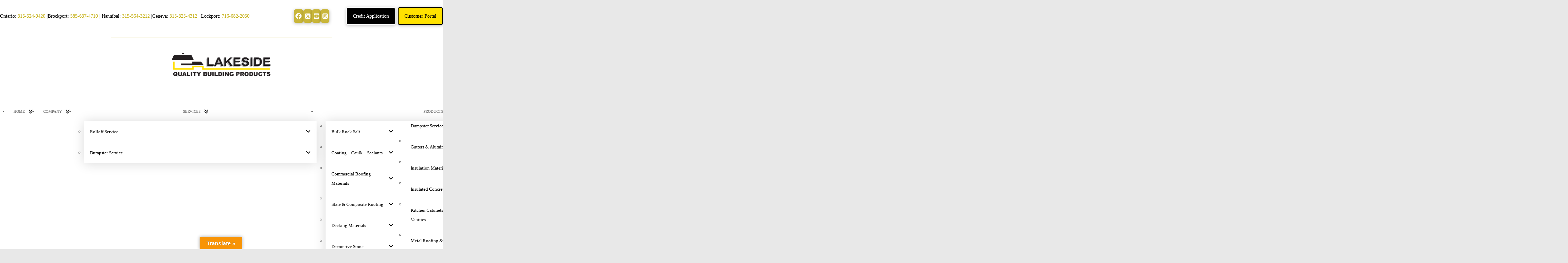

--- FILE ---
content_type: text/html; charset=UTF-8
request_url: https://lakesideroofingandsiding.com/service-area/geneva/
body_size: 43241
content:
<!DOCTYPE html><html class="no-js" lang="en-US"><head><script data-no-optimize="1">var litespeed_docref=sessionStorage.getItem("litespeed_docref");litespeed_docref&&(Object.defineProperty(document,"referrer",{get:function(){return litespeed_docref}}),sessionStorage.removeItem("litespeed_docref"));</script> <meta charset="UTF-8"><meta name="viewport" content="width=device-width, initial-scale=1.0"><link rel="pingback" href="https://lakesideroofingandsiding.com/xmlrpc.php"><meta name='robots' content='index, follow, max-image-preview:large, max-snippet:-1, max-video-preview:-1' /> <script data-no-defer="1" data-ezscrex="false" data-cfasync="false" data-pagespeed-no-defer data-cookieconsent="ignore">var ctPublicFunctions = {"_ajax_nonce":"6a17be7abe","_rest_nonce":"064bf610b2","_ajax_url":"\/wp-admin\/admin-ajax.php","_rest_url":"https:\/\/lakesideroofingandsiding.com\/wp-json\/","data__cookies_type":"native","data__ajax_type":"rest","data__bot_detector_enabled":0,"data__frontend_data_log_enabled":1,"cookiePrefix":"","wprocket_detected":false,"host_url":"lakesideroofingandsiding.com","text__ee_click_to_select":"Click to select the whole data","text__ee_original_email":"The complete one is","text__ee_got_it":"Got it","text__ee_blocked":"Blocked","text__ee_cannot_connect":"Cannot connect","text__ee_cannot_decode":"Can not decode email. Unknown reason","text__ee_email_decoder":"CleanTalk email decoder","text__ee_wait_for_decoding":"The magic is on the way!","text__ee_decoding_process":"Please wait a few seconds while we decode the contact data."}</script> <script data-no-defer="1" data-ezscrex="false" data-cfasync="false" data-pagespeed-no-defer data-cookieconsent="ignore">var ctPublic = {"_ajax_nonce":"6a17be7abe","settings__forms__check_internal":0,"settings__forms__check_external":0,"settings__forms__force_protection":0,"settings__forms__search_test":1,"settings__forms__wc_add_to_cart":0,"settings__data__bot_detector_enabled":0,"settings__sfw__anti_crawler":0,"blog_home":"https:\/\/lakesideroofingandsiding.com\/","pixel__setting":"0","pixel__enabled":false,"pixel__url":null,"data__email_check_before_post":1,"data__email_check_exist_post":0,"data__cookies_type":"native","data__key_is_ok":true,"data__visible_fields_required":true,"wl_brandname":"Anti-Spam by CleanTalk","wl_brandname_short":"CleanTalk","ct_checkjs_key":"d573218584a924562e68bb9deaf37140dcc9c90858369c2c0a56b0f6254b1658","emailEncoderPassKey":"68bf46f9dc3dc6cd2037ebcab67e156c","bot_detector_forms_excluded":"W10=","advancedCacheExists":true,"varnishCacheExists":false,"wc_ajax_add_to_cart":false}</script> <title>Quality Building Products in Geneva, NY - Lakeside Roofing &amp; Siding</title><meta name="description" content="We have the latest styles of building products In Geneva NY to choose from. Our local Geneva service team is available to assist in your building projects." /><link rel="canonical" href="https://lakesideroofingandsiding.com/service-area/geneva/" /><meta property="og:locale" content="en_US" /><meta property="og:type" content="article" /><meta property="og:title" content="Quality Building Products in Geneva, NY - Lakeside Roofing &amp; Siding" /><meta property="og:description" content="We have the latest styles of building products In Geneva NY to choose from. Our local Geneva service team is available to assist in your building projects." /><meta property="og:url" content="https://lakesideroofingandsiding.com/service-area/geneva/" /><meta property="og:site_name" content="Lakeside Roofing &amp; Siding" /><meta property="article:modified_time" content="2024-10-17T14:42:24+00:00" /><meta property="og:image" content="https://lakesideroofingandsiding.com/wp-content/uploads/2017/05/jobs_3.jpg" /><meta name="twitter:card" content="summary_large_image" /><meta name="twitter:label1" content="Est. reading time" /><meta name="twitter:data1" content="8 minutes" /> <script type="application/ld+json" class="yoast-schema-graph">{"@context":"https://schema.org","@graph":[{"@type":"WebPage","@id":"https://lakesideroofingandsiding.com/service-area/geneva/","url":"https://lakesideroofingandsiding.com/service-area/geneva/","name":"Quality Building Products in Geneva, NY - Lakeside Roofing &amp; Siding","isPartOf":{"@id":"https://lakesideroofingandsiding.com/#website"},"primaryImageOfPage":{"@id":"https://lakesideroofingandsiding.com/service-area/geneva/#primaryimage"},"image":{"@id":"https://lakesideroofingandsiding.com/service-area/geneva/#primaryimage"},"thumbnailUrl":"https://lakesideroofingandsiding.com/wp-content/uploads/2017/05/jobs_3.jpg","datePublished":"2018-05-15T13:52:21+00:00","dateModified":"2024-10-17T14:42:24+00:00","description":"We have the latest styles of building products In Geneva NY to choose from. Our local Geneva service team is available to assist in your building projects.","breadcrumb":{"@id":"https://lakesideroofingandsiding.com/service-area/geneva/#breadcrumb"},"inLanguage":"en-US","potentialAction":[{"@type":"ReadAction","target":["https://lakesideroofingandsiding.com/service-area/geneva/"]}]},{"@type":"ImageObject","inLanguage":"en-US","@id":"https://lakesideroofingandsiding.com/service-area/geneva/#primaryimage","url":"https://lakesideroofingandsiding.com/wp-content/uploads/2017/05/jobs_3.jpg","contentUrl":"https://lakesideroofingandsiding.com/wp-content/uploads/2017/05/jobs_3.jpg","width":475,"height":294,"caption":"Apartment building three stories high"},{"@type":"BreadcrumbList","@id":"https://lakesideroofingandsiding.com/service-area/geneva/#breadcrumb","itemListElement":[{"@type":"ListItem","position":1,"name":"Home","item":"https://lakesideroofingandsiding.com/"},{"@type":"ListItem","position":2,"name":"Service Area","item":"https://lakesideroofingandsiding.com/service-area/"},{"@type":"ListItem","position":3,"name":"Quality Building Products in Geneva, NY"}]},{"@type":"WebSite","@id":"https://lakesideroofingandsiding.com/#website","url":"https://lakesideroofingandsiding.com/","name":"Lakeside Roofing &amp; Siding","description":"Quality Building Products For Over 40 Years","potentialAction":[{"@type":"SearchAction","target":{"@type":"EntryPoint","urlTemplate":"https://lakesideroofingandsiding.com/?s={search_term_string}"},"query-input":{"@type":"PropertyValueSpecification","valueRequired":true,"valueName":"search_term_string"}}],"inLanguage":"en-US"}]}</script> <link rel='dns-prefetch' href='//translate.google.com' /><link rel="alternate" type="application/rss+xml" title="Lakeside Roofing &amp; Siding &raquo; Feed" href="https://lakesideroofingandsiding.com/feed/" /><link rel="alternate" type="application/rss+xml" title="Lakeside Roofing &amp; Siding &raquo; Comments Feed" href="https://lakesideroofingandsiding.com/comments/feed/" /><link rel="alternate" title="oEmbed (JSON)" type="application/json+oembed" href="https://lakesideroofingandsiding.com/wp-json/oembed/1.0/embed?url=https%3A%2F%2Flakesideroofingandsiding.com%2Fservice-area%2Fgeneva%2F" /><link rel="alternate" title="oEmbed (XML)" type="text/xml+oembed" href="https://lakesideroofingandsiding.com/wp-json/oembed/1.0/embed?url=https%3A%2F%2Flakesideroofingandsiding.com%2Fservice-area%2Fgeneva%2F&#038;format=xml" /><style id='wp-img-auto-sizes-contain-inline-css' type='text/css'>img:is([sizes=auto i],[sizes^="auto," i]){contain-intrinsic-size:3000px 1500px}
/*# sourceURL=wp-img-auto-sizes-contain-inline-css */</style><style id="litespeed-ccss">ul{box-sizing:border-box}.entry-content{counter-reset:footnotes}:root{--wp--preset--font-size--normal:16px;--wp--preset--font-size--huge:42px}:root{--wp--preset--aspect-ratio--square:1;--wp--preset--aspect-ratio--4-3:4/3;--wp--preset--aspect-ratio--3-4:3/4;--wp--preset--aspect-ratio--3-2:3/2;--wp--preset--aspect-ratio--2-3:2/3;--wp--preset--aspect-ratio--16-9:16/9;--wp--preset--aspect-ratio--9-16:9/16;--wp--preset--color--black:#000;--wp--preset--color--cyan-bluish-gray:#abb8c3;--wp--preset--color--white:#fff;--wp--preset--color--pale-pink:#f78da7;--wp--preset--color--vivid-red:#cf2e2e;--wp--preset--color--luminous-vivid-orange:#ff6900;--wp--preset--color--luminous-vivid-amber:#fcb900;--wp--preset--color--light-green-cyan:#7bdcb5;--wp--preset--color--vivid-green-cyan:#00d084;--wp--preset--color--pale-cyan-blue:#8ed1fc;--wp--preset--color--vivid-cyan-blue:#0693e3;--wp--preset--color--vivid-purple:#9b51e0;--wp--preset--gradient--vivid-cyan-blue-to-vivid-purple:linear-gradient(135deg,rgba(6,147,227,1) 0%,#9b51e0 100%);--wp--preset--gradient--light-green-cyan-to-vivid-green-cyan:linear-gradient(135deg,#7adcb4 0%,#00d082 100%);--wp--preset--gradient--luminous-vivid-amber-to-luminous-vivid-orange:linear-gradient(135deg,rgba(252,185,0,1) 0%,rgba(255,105,0,1) 100%);--wp--preset--gradient--luminous-vivid-orange-to-vivid-red:linear-gradient(135deg,rgba(255,105,0,1) 0%,#cf2e2e 100%);--wp--preset--gradient--very-light-gray-to-cyan-bluish-gray:linear-gradient(135deg,#eee 0%,#a9b8c3 100%);--wp--preset--gradient--cool-to-warm-spectrum:linear-gradient(135deg,#4aeadc 0%,#9778d1 20%,#cf2aba 40%,#ee2c82 60%,#fb6962 80%,#fef84c 100%);--wp--preset--gradient--blush-light-purple:linear-gradient(135deg,#ffceec 0%,#9896f0 100%);--wp--preset--gradient--blush-bordeaux:linear-gradient(135deg,#fecda5 0%,#fe2d2d 50%,#6b003e 100%);--wp--preset--gradient--luminous-dusk:linear-gradient(135deg,#ffcb70 0%,#c751c0 50%,#4158d0 100%);--wp--preset--gradient--pale-ocean:linear-gradient(135deg,#fff5cb 0%,#b6e3d4 50%,#33a7b5 100%);--wp--preset--gradient--electric-grass:linear-gradient(135deg,#caf880 0%,#71ce7e 100%);--wp--preset--gradient--midnight:linear-gradient(135deg,#020381 0%,#2874fc 100%);--wp--preset--font-size--small:13px;--wp--preset--font-size--medium:20px;--wp--preset--font-size--large:36px;--wp--preset--font-size--x-large:42px;--wp--preset--spacing--20:.44rem;--wp--preset--spacing--30:.67rem;--wp--preset--spacing--40:1rem;--wp--preset--spacing--50:1.5rem;--wp--preset--spacing--60:2.25rem;--wp--preset--spacing--70:3.38rem;--wp--preset--spacing--80:5.06rem;--wp--preset--shadow--natural:6px 6px 9px rgba(0,0,0,.2);--wp--preset--shadow--deep:12px 12px 50px rgba(0,0,0,.4);--wp--preset--shadow--sharp:6px 6px 0px rgba(0,0,0,.2);--wp--preset--shadow--outlined:6px 6px 0px -3px rgba(255,255,255,1),6px 6px rgba(0,0,0,1);--wp--preset--shadow--crisp:6px 6px 0px rgba(0,0,0,1)}#glt-footer,#glt-footer #google_language_translator{display:none!important}#flags{overflow:hidden}#flags ul{margin:0;padding:0}#flags li{float:left!important;margin-bottom:0!important;padding:0!important;border:none!important;list-style:none!important;content:none!important}#flags li:before{content:none!important;border:none!important;background:0 0!important}#flags a{display:inline-block}#flags.size18 a{width:18px!important;height:14px!important;box-sizing:content-box;-webkit-box-sizing:content-box;-moz-box-sizing:content-box;-o-box-sizing:content-box;-ms-box-sizing:content-box}.flag{padding:1px 0}#flags.size18 a[title=English]{background:url('/wp-content/plugins/google-language-translator/images/flags18.png') -89px -352px no-repeat}#flags.size18 a.united-states[title=English]{background:url('/wp-content/plugins/google-language-translator/images/flags18.png') -118px -352px no-repeat}#flags.size18 a[title=French]{background:url('/wp-content/plugins/google-language-translator/images/flags18.png') -118px -91px no-repeat}#flags.size18 a[title=German]{background:url('/wp-content/plugins/google-language-translator/images/flags18.png') -31px -120px no-repeat}#flags.size18 a[title=Spanish]{background:url('/wp-content/plugins/google-language-translator/images/flags18.png') -2px -323px no-repeat}#glt-toolbar{display:none}#glt-translate-trigger{position:fixed;bottom:0;top:auto;right:20px;z-index:200002;padding:6px 20px 3px;font-size:16px;font-family:Arial;font-weight:700;color:#fff;text-shadow:0px -1px 0px rgba(0,0,0,.25);text-decoration:none;text-align:center;box-shadow:0px 0px 9px rgba(0,0,0,.3);-webkit-box-shadow:0px 0px 9px rgba(0,0,0,.3);-moz-box-shadow:0px 0px 9px rgba(0,0,0,.3);box-sizing:content-box!important;-webkit-box-sizing:content-box!important;-moz-box-sizing:content-box!important;background:linear-gradient(center top,#fbb450,#f89406);background:-webkit-gradient(linear,center top,center bottom,from(#fbb450),to(#f89406));background:-webkit-linear-gradient(#fbb450,#f89406);background:-moz-linear-gradient(#fbb450,#f89406);background:-o-linear-gradient(#fbb450,#f89406);background:-ms-linear-gradient(#fbb450,#f89406);background:linear-gradient(#fbb450,#f89406);background:-o-linear-gradientcenter(center top,#fbb450,#f89406)}article,header,nav{display:block}html{-webkit-text-size-adjust:100%;-ms-text-size-adjust:100%}img{max-width:100%;height:auto;vertical-align:middle;border:0;-ms-interpolation-mode:bicubic}button,input,select{margin:0;font-size:100%;vertical-align:middle}button,input[type=button]{-webkit-appearance:button}*,*:before,*:after{box-sizing:border-box}html{overflow-x:hidden}body{margin:0;overflow-x:hidden}a{text-decoration:none}.x-root{min-height:100vh}.site:before,.site:after{content:" ";display:table;width:0}.site:after{clear:both}body{line-height:1.7}:root{--x-body-scroll-bar-size:0px;--x-body-scroll-active-bar-size:0px}.x-root{display:flex}.x-root .site{flex:1 1 auto;position:relative;width:100%;min-width:1px}.x-section{display:block;position:relative}.x-icon{display:inline-flex;flex-flow:row nowrap!important;justify-content:center!important;align-items:center!important;width:auto;height:auto;line-height:inherit;text-align:center}.x-icon:before{display:block!important;position:static!important;inset:auto!important;width:inherit!important;height:inherit!important;margin:0!important;line-height:inherit!important;text-align:inherit!important}.x-framework-icon{height:100%;align-items:center;justify-content:center;display:inline-flex}.x-collapsed{display:none}.menu-item-has-children{position:relative}.x-text{min-width:1px}.x-text-headline{position:relative}.x-text-content{display:-webkit-flex;display:flex}.x-text-content-text{-webkit-flex-grow:1;flex-grow:1;min-width:1px;max-width:100%}.x-text-content-text,.x-text-content-text-primary{display:block}.x-text-content-text-primary{margin-top:0;margin-bottom:0}p{margin:0 0 1.313em}strong{font-weight:700}h1,h2{margin:1.25em 0 .2em;text-rendering:optimizelegibility}h1{margin-top:1em;font-size:400%;line-height:1.1}h2{font-size:285.7%;line-height:1.2}ul{padding:0;margin:0 0 1.313em 1.655em}ul ul{margin-bottom:0}label,input,button,select{font-size:100%;line-height:1.7}input,button,select{font-family:Lato,Helvetica Neue,Helvetica,Arial,sans-serif}label{display:block;margin-bottom:2px}input::-webkit-input-placeholder{color:#c5c5c5}input::-moz-placeholder{color:#c5c5c5}input:-ms-input-placeholder{color:#c5c5c5}select,input[type=text]{display:inline-block;height:2.65em;margin-bottom:9px;border:1px solid #ddd;padding:0 .65em;font-size:13px;line-height:normal;color:#555;background-color:#fff;border-radius:4px;box-shadow:inset 0 1px 1px #00000013}input{width:auto}input[type=checkbox]{margin:.425em 0;line-height:normal}@media (max-width:479.98px){input[type=checkbox]{border:1px solid #ccc}}input[type=button],input[type=checkbox]{width:auto}select{height:2.65em;padding-top:.5em;padding-bottom:.5em}select{width:auto}.x-nav{margin-left:0;margin-bottom:1.313em;list-style:none}.x-nav>li>a{display:block}.x-social-global{font-weight:400;line-height:1}.x-social-global a{display:inline-block;text-align:center}.x-social-global a i{display:block}.x-container{margin:0 auto}.x-container:not(.x-row):not(.x-grid):not(.x-div):not(.x-bar-content):not(.x-slide-container-content):before,.x-container:not(.x-row):not(.x-grid):not(.x-div):not(.x-bar-content):not(.x-slide-container-content):after{content:" ";display:table;width:0}.x-container:not(.x-row):not(.x-grid):not(.x-div):not(.x-bar-content):not(.x-slide-container-content):after{clear:both}.x-column{position:relative;z-index:1;float:left;margin-right:4%}.x-column.x-1-1{width:100%}.x-column:last-of-type{margin-right:0}@media (max-width:766.98px){.x-column.x-sm{float:none;width:100%;margin-right:0}}.x-section{display:block;position:relative;margin:0 0 1.313em;padding:45px 0}.x-section:before,.x-section:after{content:" ";display:table;width:0}.x-section:after{clear:both}.x-section.bg-image{background-position:50% 50%}.x-section.bg-image.parallax{background-attachment:fixed}@media (max-width:978.98px){.x-section.bg-image.parallax{background-size:auto!important}}.x-section.bg-image{background-size:cover;background-repeat:no-repeat}.x-section .x-container:not(.x-row):not(.x-grid):not(.x-div):not(.x-bar-content):not(.x-slide-container-content){position:relative;z-index:1}.x-section .x-container.marginless-columns{display:table;table-layout:fixed}.x-section .x-container.marginless-columns:not(.width){width:100%}.x-section .x-container.marginless-columns:before,.x-section .x-container.marginless-columns:after{display:none}.x-section .x-container.marginless-columns>.x-column{display:table-cell;margin-right:0;float:none;vertical-align:top}.x-section .x-container.marginless-columns>.x-column.x-1-1{width:100%}@media (max-width:766.98px){.x-section .x-container.marginless-columns{display:block}.x-section .x-container.marginless-columns:before,.x-section .x-container.marginless-columns:after{display:table}.x-section .x-container.marginless-columns>.x-column[class*=x-]{display:block;width:100%;vertical-align:inherit}}.x-main{position:relative}.hentry{margin-top:4em}.hentry:first-child{margin-top:0}.entry-content{margin-top:1.25em}.entry-content:before,.entry-content:after{content:" ";display:table;width:0}.entry-content:after{clear:both}[class*=page-template-template-blank] .entry-content{margin-top:0}[class*=page-template-template-blank] .x-main{float:none;display:block;width:auto}.visually-hidden{overflow:hidden;position:absolute;width:1px;height:1px;margin:-1px;border:0;padding:0;clip:rect(0 0 0 0)}.cs-ta-left{text-align:left!important}.cs-ta-center{text-align:center!important}.desktop .menu-item,.desktop .menu-item>a{position:relative}.desktop .sub-menu{position:absolute;display:none;float:left;min-width:200px;margin:0;padding:.75em 0;font-size:12px;list-style:none;background-color:#fff;z-index:1000;border-radius:4px;-webkit-background-clip:padding-box;background-clip:padding-box;box-shadow:0 3px 5px #00000040}.desktop .sub-menu a{display:block;clear:both;padding:.5em 1.6em;line-height:1.7;white-space:nowrap;color:#b7b7b7}.masthead-stacked .x-navbar .desktop .sub-menu{left:0;right:auto}.x-topbar{position:relative;min-height:46px;border-bottom:1px solid #f2f2f2;background-color:#fff;z-index:1031}.x-topbar:before,.x-topbar:after{content:" ";display:table;width:0}.x-topbar:after{clear:both}@media (max-width:766.98px){.x-topbar{text-align:center}}.x-topbar .p-info{float:left;margin:13px 0 0;font-size:11px;line-height:1.3;color:#b7b7b7}@media (max-width:766.98px){.x-topbar .p-info{float:none;margin:0;padding:.8em 1em 1em;background-color:#f6f6f6;border-radius:0 0 4px 4px}}.x-topbar .p-info a{border-bottom:1px dotted;color:#b7b7b7}.x-topbar .x-social-global{float:right;margin-top:10px;transform:translate(0)}@media (max-width:766.98px){.x-topbar .x-social-global{float:none;margin-bottom:8px}}.x-topbar .x-social-global a{margin-left:7px;font-size:24px}@media (max-width:766.98px){.x-topbar .x-social-global a{margin:0 1.5%}}.x-topbar .x-social-global a i{display:block}.x-logobar{position:relative;overflow:visible;border-bottom:1px solid #f2f2f2;text-align:center;background-color:#fff;z-index:1030}.x-navbar{position:relative;overflow:visible;z-index:1030}.x-navbar .x-container{position:relative}.x-nav-wrap.desktop{display:block}.x-nav-wrap.mobile{display:none;clear:both;overflow:hidden}@media (max-width:978.98px){.x-nav-wrap.desktop{display:none}.x-nav-wrap.mobile{display:block}.x-nav-wrap.mobile.x-collapsed{display:none}}.x-brand{display:block;float:left;line-height:1;text-decoration:none}.masthead-stacked .x-brand{display:inline-block;float:none}.x-btn-navbar{display:none;font-size:24px;line-height:1}@media (max-width:978.98px){.masthead-stacked .x-btn-navbar{display:inline-block}}.x-navbar .x-nav>li>a>span{display:inline-block}@media (max-width:978.98px){.masthead-stacked .x-navbar{text-align:center}}.x-navbar .desktop .x-nav{margin:0}.x-navbar .desktop .x-nav>li{float:left}.x-navbar .desktop .x-nav>li>a{float:none;line-height:1;text-decoration:none}.x-navbar .desktop .x-nav li>a>span .x-framework-icon{margin-left:.35em}.x-navbar .desktop .x-nav li>a:only-child>span .x-framework-icon-menu{display:none}.x-nav-wrap.mobile .x-framework-icon-menu{display:none}.masthead-stacked .desktop .x-nav{display:table;margin-left:auto;margin-right:auto}.x-navbar .mobile .x-nav{margin:25px 0}.x-navbar .mobile .x-nav li>a{display:block;position:relative;font-size:14px;line-height:1.5;white-space:normal}.x-navbar .mobile .x-nav ul{margin:0 0 0 2.25em;list-style:none}.masthead-stacked .mobile .x-nav{text-align:initial}@media (max-width:978.98px){.x-navbar-fixed-top-active .x-navbar-wrap{height:auto}}.x-navbar{border-bottom:1px solid #ccc;background-color:#fff;box-shadow:0 .15em .35em #0002;transform:translate(0)}.x-btn-navbar{border:0;padding:.458em .625em;text-shadow:0 1px 1px rgba(255,255,255,.75);color:#919191;background-color:#f7f7f7;border-radius:4px;box-shadow:inset 0 1px 4px #00000040}.x-btn-navbar.collapsed{color:#b7b7b7;background-color:#fff;box-shadow:inset 0 0 #0000,0 1px 5px #00000040}.x-navbar .desktop .x-nav>li>a{padding:0}.x-navbar .mobile .x-nav li>a{margin:0 0 -1px;border:1px solid #f2f2f2;border-left:0;border-right:0;padding:1em 0;color:#b7b7b7;background-color:transparent}.x-framework-icon:first-child{margin-right:.3em}.x-framework-icon:last-child{margin-left:.3em}.x-framework-icon:only-child,.x-btn-navbar>.x-framework-icon{margin-left:0;margin-right:0}a{color:#c2ac0a}.x-main{width:calc(72% - 2.463055%)}input,button,select{font-family:inherit}html{font-size:14px}@media (min-width:479px){html{font-size:14px}}@media (min-width:766px){html{font-size:14px}}@media (min-width:978px){html{font-size:14px}}@media (min-width:1199px){html{font-size:14px}}body{font-style:normal;font-weight:inherit;color:#636363;background-color:#e8e8e8}h1,h2{font-family:inherit;font-style:normal;font-weight:inherit;text-transform:uppercase}h1{letter-spacing:-.035em}h2{letter-spacing:-.035em}.x-container.width{width:88%}.x-container.max{max-width:1140px}.x-main.full{float:none;clear:both;display:block;width:auto}@media (max-width:978.98px){.x-main.full{float:none;display:block;width:auto!important}}.entry-content{font-size:1rem}body,input,button,select{font-family:inherit}h1,h2{color:#272727}.x-topbar .p-info,.x-topbar .p-info a,.x-navbar .desktop .x-nav>li>a,.x-navbar .desktop .sub-menu a,.x-navbar .mobile .x-nav li>a{color:#787878}.x-navbar .desktop .x-nav>li>a{height:90px;padding-top:40px}.x-navbar-fixed-top-active .x-navbar-wrap{margin-bottom:1px}.x-navbar .desktop .x-nav>li ul{top:calc(90px - 15px)}@media (max-width:979px){.x-navbar-fixed-top-active .x-navbar-wrap{margin-bottom:0}}body.x-navbar-fixed-top-active .x-navbar-wrap{height:90px}.x-navbar-inner{min-height:90px}.x-logobar-inner{padding-top:15px;padding-bottom:15px}.x-brand{font-family:inherit;font-size:42px;font-style:normal;font-weight:inherit;letter-spacing:-.035em;color:#272727}.x-brand img{width:calc(500px/2)}.x-navbar .x-nav-wrap .x-nav>li>a{font-family:inherit;font-style:normal;font-weight:inherit;letter-spacing:.085em;text-transform:uppercase}.x-navbar .desktop .x-nav>li>a{font-size:13px}.x-navbar .desktop .x-nav>li>a:not(.x-btn-navbar-woocommerce){padding-left:12px;padding-right:12px}.x-navbar .desktop .x-nav>li>a>span{margin-right:-.085em}.x-btn-navbar{margin-top:34px}.x-btn-navbar,.x-btn-navbar.collapsed{font-size:21px}@media (max-width:979px){body.x-navbar-fixed-top-active .x-navbar-wrap{height:auto}}[data-x-icon-s],[data-x-icon-b]{display:inline-flex;font-style:normal;font-weight:400;text-decoration:inherit;text-rendering:auto;-webkit-font-smoothing:antialiased;-moz-osx-font-smoothing:grayscale}[data-x-icon-s]:before,[data-x-icon-b]:before{line-height:1}[data-x-icon-s]{font-family:"FontAwesome"!important;font-weight:900}[data-x-icon-s]:before{content:attr(data-x-icon-s)}[data-x-icon-b]{font-family:"FontAwesomeBrands"!important}[data-x-icon-b]:before{content:attr(data-x-icon-b)}.m1je-0.x-text{margin-top:0}.m1je-1.x-text{margin-right:0;margin-left:0;border-top-width:0;border-right-width:0;border-bottom-width:0;border-left-width:0;font-size:1em}.m1je-2.x-text{margin-bottom:1.5em;padding-top:0;padding-right:0;padding-bottom:1.5em;padding-left:0}.m1je-2.x-text .x-text-content-text-primary{font-size:3em;font-weight:400;line-height:1.4;letter-spacing:.05em;margin-right:calc(.05em*-1);text-transform:uppercase;color:#fff;text-shadow:0px .05em .25em rgba(0,0,0,.8)}.m1je-3.x-text .x-text-content-text-primary{font-family:Helvetica,Arial,sans-serif;font-style:italic;text-align:center}.m1je-4.x-text{margin-top:2rem;margin-bottom:2rem}.m1je-5.x-text .x-text-content-text-primary{line-height:1.2;letter-spacing:0em;text-transform:none}.m1je-6.x-text .x-text-content-text-primary{font-size:30px;font-weight:700;color:rgba(0,0,0,.75)}.m1je-b.x-text{max-width:1200px;font-size:1.5rem;color:rgba(0,0,0,1)}.m1je-c.x-text{margin-top:2em;margin-bottom:2em;line-height:1.6}.m1je-d.x-text{margin-right:0;margin-left:0;font-weight:400}.m1je-e.x-text{border-top-width:0;border-right-width:0;border-bottom-width:0;border-left-width:0;font-family:inherit;font-style:normal;letter-spacing:0em;text-transform:none}.m1je-e.x-text>:first-child{margin-top:0}.m1je-e.x-text>:last-child{margin-bottom:0}.m1je-f.x-text{text-align:left}.x-navbar{border-bottom:2px solid #ccc!important}.x-navbar .x-btn-navbar{color:#ccc}li#menu-item-815>.sub-menu{column-count:3}#google_language_translator{clear:both}#flags{width:165px}#flags a{display:inline-block;margin-right:2px}#google_language_translator{width:auto!important}#google_language_translator{color:transparent}body{top:0!important}#glt-translate-trigger{left:50%;margin-left:-63px;right:auto}#glt-translate-trigger>span{color:#fff}#glt-translate-trigger{background:#f89406}.fa{display:inline-block;font:normal normal normal 14px/1 FontAwesome;font-size:inherit;text-rendering:auto;-webkit-font-smoothing:antialiased;-moz-osx-font-smoothing:grayscale}.fa-times:before{content:"\f00d"}.fa-map-marker:before{content:"\f041"}.fa-plus-circle:before{content:"\f055"}.fa-circle:before{content:"\f111"}.wpgmaps_directions_outer_div{padding-top:30px;padding-bottom:5px}.wpgmza-form-field{position:relative;overflow:hidden;margin-top:0;margin-bottom:5px;padding-top:25px}.wpgmza-form-field:last-of-type{margin-bottom:18px}.wpgmza-form-field--no-pad{display:block;padding-top:0}.wpgmza-form-field__label{display:block;color:#666;font-weight:400}.wpgmaps_directions_outer_div input[type=button]{font-weight:500;text-transform:uppercase;letter-spacing:.05em}.wpgmza-form-field:last-of-type{margin-bottom:18px}.wpgmza-form-field--no-pad{display:block;padding-top:0}.wpgmza_dir_options{margin-bottom:0;padding-top:9px}.wpgmza_dir_options label{font-size:15px}.wpgmza_dir_options label:last-child{margin-bottom:0}.wpgmaps_via{max-width:100%}.wpgmza-directions__travel-mode,.wpgmza-directions-to__icon,.wpgmza-directions-from__icon{display:none}.wpgmza-directions-box:not(.style-modern) span.wpgmza-travel-mode-option,.wpgmza-directions-box:not(.style-modern) .wpgmza-directions-from__icon,.wpgmza-directions-box:not(.style-modern) .wpgmza-directions-to__icon{display:none}.wpgmaps_directions_outer_div{padding-top:5px;padding-bottom:5px}.wpgmza-directions-buttons a{display:block}.wpgmza-directions-options{text-align:left}.wpgmza-directions-options label{display:inline}.wpgmaps_directions_outer_div>h2{margin-bottom:0}.wpgmaps_directions_outer_div input[type=button]{font-weight:500;text-transform:uppercase;letter-spacing:.05em}.wpgmza-show-directions-options,.wpgmza-hide-directions-options{font-size:10px}.wpgmza-hide-directions-options,.wpgmza-directions-options{display:none}.wpgmza-form-field{position:relative;overflow:hidden;margin-top:0;margin-bottom:5px;padding-top:25px}.wpgmza-travel-mode-option{width:30px;height:30px;display:inline-block;font-size:16px;text-align:center;line-height:30px;border-radius:50%;color:#fff}.wpgmza-travel-mode-option.wpgmza-travel-option__selected{background:#3366d7}.wpgmza-hidden{display:none}.wpgmza-directions-locations .wpgmza-form-field__label{display:none}.wpgmza-directions-locations .wpgmza_remove_via{background:0 0;padding:10px}.wpgmza-directions-from__icon,.wpgmza-directions-to__icon{display:inline-block;vertical-align:middle;color:#fff;font-size:15px!important;padding:10px 0;padding-right:15px;width:30px;transform:translateY(4px);text-align:center;line-height:20px!important}.wpgmaps_add_waypoint i{margin-right:14px;font-size:14px;color:#fff}.wpgmza-add-waypoint{padding-left:6px!important}.wpgmza-waypoint-via .wpgmza_remove_via{opacity:0}.wpgmza-directions-from__icon{font-size:7px!important;text-align:center}.wpgmza-directions-box-inner{min-width:100%}.wpgmza-directions-box__title{height:50px}.wpgmza-directions-result__buttons{display:flex}.wpgmza-directions-result__buttons a{flex:1;margin:5px;background:#3366d7!important;padding:10px;font-size:14px;text-decoration:none;font-weight:700;color:#fff;text-decoration:none;text-align:center;border-radius:3px}.wpgmza-travel-mode-option{position:relative}.wpgmza-travel-mode-option img{max-width:20px;position:absolute;left:50%;top:50%;transform:translate(-50%,-50%)}}</style><link rel="preload" data-asynced="1" data-optimized="2" as="style" onload="this.onload=null;this.rel='stylesheet'" href="https://lakesideroofingandsiding.com/wp-content/litespeed/ucss/db1fd48b65a0d71478ff4b96e026b03a.css?ver=e90c5" /><script data-optimized="1" type="litespeed/javascript" data-src="https://lakesideroofingandsiding.com/wp-content/plugins/litespeed-cache/assets/js/css_async.min.js"></script> <style id='global-styles-inline-css' type='text/css'>:root{--wp--preset--aspect-ratio--square: 1;--wp--preset--aspect-ratio--4-3: 4/3;--wp--preset--aspect-ratio--3-4: 3/4;--wp--preset--aspect-ratio--3-2: 3/2;--wp--preset--aspect-ratio--2-3: 2/3;--wp--preset--aspect-ratio--16-9: 16/9;--wp--preset--aspect-ratio--9-16: 9/16;--wp--preset--color--black: #000000;--wp--preset--color--cyan-bluish-gray: #abb8c3;--wp--preset--color--white: #ffffff;--wp--preset--color--pale-pink: #f78da7;--wp--preset--color--vivid-red: #cf2e2e;--wp--preset--color--luminous-vivid-orange: #ff6900;--wp--preset--color--luminous-vivid-amber: #fcb900;--wp--preset--color--light-green-cyan: #7bdcb5;--wp--preset--color--vivid-green-cyan: #00d084;--wp--preset--color--pale-cyan-blue: #8ed1fc;--wp--preset--color--vivid-cyan-blue: #0693e3;--wp--preset--color--vivid-purple: #9b51e0;--wp--preset--gradient--vivid-cyan-blue-to-vivid-purple: linear-gradient(135deg,rgb(6,147,227) 0%,rgb(155,81,224) 100%);--wp--preset--gradient--light-green-cyan-to-vivid-green-cyan: linear-gradient(135deg,rgb(122,220,180) 0%,rgb(0,208,130) 100%);--wp--preset--gradient--luminous-vivid-amber-to-luminous-vivid-orange: linear-gradient(135deg,rgb(252,185,0) 0%,rgb(255,105,0) 100%);--wp--preset--gradient--luminous-vivid-orange-to-vivid-red: linear-gradient(135deg,rgb(255,105,0) 0%,rgb(207,46,46) 100%);--wp--preset--gradient--very-light-gray-to-cyan-bluish-gray: linear-gradient(135deg,rgb(238,238,238) 0%,rgb(169,184,195) 100%);--wp--preset--gradient--cool-to-warm-spectrum: linear-gradient(135deg,rgb(74,234,220) 0%,rgb(151,120,209) 20%,rgb(207,42,186) 40%,rgb(238,44,130) 60%,rgb(251,105,98) 80%,rgb(254,248,76) 100%);--wp--preset--gradient--blush-light-purple: linear-gradient(135deg,rgb(255,206,236) 0%,rgb(152,150,240) 100%);--wp--preset--gradient--blush-bordeaux: linear-gradient(135deg,rgb(254,205,165) 0%,rgb(254,45,45) 50%,rgb(107,0,62) 100%);--wp--preset--gradient--luminous-dusk: linear-gradient(135deg,rgb(255,203,112) 0%,rgb(199,81,192) 50%,rgb(65,88,208) 100%);--wp--preset--gradient--pale-ocean: linear-gradient(135deg,rgb(255,245,203) 0%,rgb(182,227,212) 50%,rgb(51,167,181) 100%);--wp--preset--gradient--electric-grass: linear-gradient(135deg,rgb(202,248,128) 0%,rgb(113,206,126) 100%);--wp--preset--gradient--midnight: linear-gradient(135deg,rgb(2,3,129) 0%,rgb(40,116,252) 100%);--wp--preset--font-size--small: 13px;--wp--preset--font-size--medium: 20px;--wp--preset--font-size--large: 36px;--wp--preset--font-size--x-large: 42px;--wp--preset--spacing--20: 0.44rem;--wp--preset--spacing--30: 0.67rem;--wp--preset--spacing--40: 1rem;--wp--preset--spacing--50: 1.5rem;--wp--preset--spacing--60: 2.25rem;--wp--preset--spacing--70: 3.38rem;--wp--preset--spacing--80: 5.06rem;--wp--preset--shadow--natural: 6px 6px 9px rgba(0, 0, 0, 0.2);--wp--preset--shadow--deep: 12px 12px 50px rgba(0, 0, 0, 0.4);--wp--preset--shadow--sharp: 6px 6px 0px rgba(0, 0, 0, 0.2);--wp--preset--shadow--outlined: 6px 6px 0px -3px rgb(255, 255, 255), 6px 6px rgb(0, 0, 0);--wp--preset--shadow--crisp: 6px 6px 0px rgb(0, 0, 0);}:where(.is-layout-flex){gap: 0.5em;}:where(.is-layout-grid){gap: 0.5em;}body .is-layout-flex{display: flex;}.is-layout-flex{flex-wrap: wrap;align-items: center;}.is-layout-flex > :is(*, div){margin: 0;}body .is-layout-grid{display: grid;}.is-layout-grid > :is(*, div){margin: 0;}:where(.wp-block-columns.is-layout-flex){gap: 2em;}:where(.wp-block-columns.is-layout-grid){gap: 2em;}:where(.wp-block-post-template.is-layout-flex){gap: 1.25em;}:where(.wp-block-post-template.is-layout-grid){gap: 1.25em;}.has-black-color{color: var(--wp--preset--color--black) !important;}.has-cyan-bluish-gray-color{color: var(--wp--preset--color--cyan-bluish-gray) !important;}.has-white-color{color: var(--wp--preset--color--white) !important;}.has-pale-pink-color{color: var(--wp--preset--color--pale-pink) !important;}.has-vivid-red-color{color: var(--wp--preset--color--vivid-red) !important;}.has-luminous-vivid-orange-color{color: var(--wp--preset--color--luminous-vivid-orange) !important;}.has-luminous-vivid-amber-color{color: var(--wp--preset--color--luminous-vivid-amber) !important;}.has-light-green-cyan-color{color: var(--wp--preset--color--light-green-cyan) !important;}.has-vivid-green-cyan-color{color: var(--wp--preset--color--vivid-green-cyan) !important;}.has-pale-cyan-blue-color{color: var(--wp--preset--color--pale-cyan-blue) !important;}.has-vivid-cyan-blue-color{color: var(--wp--preset--color--vivid-cyan-blue) !important;}.has-vivid-purple-color{color: var(--wp--preset--color--vivid-purple) !important;}.has-black-background-color{background-color: var(--wp--preset--color--black) !important;}.has-cyan-bluish-gray-background-color{background-color: var(--wp--preset--color--cyan-bluish-gray) !important;}.has-white-background-color{background-color: var(--wp--preset--color--white) !important;}.has-pale-pink-background-color{background-color: var(--wp--preset--color--pale-pink) !important;}.has-vivid-red-background-color{background-color: var(--wp--preset--color--vivid-red) !important;}.has-luminous-vivid-orange-background-color{background-color: var(--wp--preset--color--luminous-vivid-orange) !important;}.has-luminous-vivid-amber-background-color{background-color: var(--wp--preset--color--luminous-vivid-amber) !important;}.has-light-green-cyan-background-color{background-color: var(--wp--preset--color--light-green-cyan) !important;}.has-vivid-green-cyan-background-color{background-color: var(--wp--preset--color--vivid-green-cyan) !important;}.has-pale-cyan-blue-background-color{background-color: var(--wp--preset--color--pale-cyan-blue) !important;}.has-vivid-cyan-blue-background-color{background-color: var(--wp--preset--color--vivid-cyan-blue) !important;}.has-vivid-purple-background-color{background-color: var(--wp--preset--color--vivid-purple) !important;}.has-black-border-color{border-color: var(--wp--preset--color--black) !important;}.has-cyan-bluish-gray-border-color{border-color: var(--wp--preset--color--cyan-bluish-gray) !important;}.has-white-border-color{border-color: var(--wp--preset--color--white) !important;}.has-pale-pink-border-color{border-color: var(--wp--preset--color--pale-pink) !important;}.has-vivid-red-border-color{border-color: var(--wp--preset--color--vivid-red) !important;}.has-luminous-vivid-orange-border-color{border-color: var(--wp--preset--color--luminous-vivid-orange) !important;}.has-luminous-vivid-amber-border-color{border-color: var(--wp--preset--color--luminous-vivid-amber) !important;}.has-light-green-cyan-border-color{border-color: var(--wp--preset--color--light-green-cyan) !important;}.has-vivid-green-cyan-border-color{border-color: var(--wp--preset--color--vivid-green-cyan) !important;}.has-pale-cyan-blue-border-color{border-color: var(--wp--preset--color--pale-cyan-blue) !important;}.has-vivid-cyan-blue-border-color{border-color: var(--wp--preset--color--vivid-cyan-blue) !important;}.has-vivid-purple-border-color{border-color: var(--wp--preset--color--vivid-purple) !important;}.has-vivid-cyan-blue-to-vivid-purple-gradient-background{background: var(--wp--preset--gradient--vivid-cyan-blue-to-vivid-purple) !important;}.has-light-green-cyan-to-vivid-green-cyan-gradient-background{background: var(--wp--preset--gradient--light-green-cyan-to-vivid-green-cyan) !important;}.has-luminous-vivid-amber-to-luminous-vivid-orange-gradient-background{background: var(--wp--preset--gradient--luminous-vivid-amber-to-luminous-vivid-orange) !important;}.has-luminous-vivid-orange-to-vivid-red-gradient-background{background: var(--wp--preset--gradient--luminous-vivid-orange-to-vivid-red) !important;}.has-very-light-gray-to-cyan-bluish-gray-gradient-background{background: var(--wp--preset--gradient--very-light-gray-to-cyan-bluish-gray) !important;}.has-cool-to-warm-spectrum-gradient-background{background: var(--wp--preset--gradient--cool-to-warm-spectrum) !important;}.has-blush-light-purple-gradient-background{background: var(--wp--preset--gradient--blush-light-purple) !important;}.has-blush-bordeaux-gradient-background{background: var(--wp--preset--gradient--blush-bordeaux) !important;}.has-luminous-dusk-gradient-background{background: var(--wp--preset--gradient--luminous-dusk) !important;}.has-pale-ocean-gradient-background{background: var(--wp--preset--gradient--pale-ocean) !important;}.has-electric-grass-gradient-background{background: var(--wp--preset--gradient--electric-grass) !important;}.has-midnight-gradient-background{background: var(--wp--preset--gradient--midnight) !important;}.has-small-font-size{font-size: var(--wp--preset--font-size--small) !important;}.has-medium-font-size{font-size: var(--wp--preset--font-size--medium) !important;}.has-large-font-size{font-size: var(--wp--preset--font-size--large) !important;}.has-x-large-font-size{font-size: var(--wp--preset--font-size--x-large) !important;}
/*# sourceURL=global-styles-inline-css */</style><style id='classic-theme-styles-inline-css' type='text/css'>/*! This file is auto-generated */
.wp-block-button__link{color:#fff;background-color:#32373c;border-radius:9999px;box-shadow:none;text-decoration:none;padding:calc(.667em + 2px) calc(1.333em + 2px);font-size:1.125em}.wp-block-file__button{background:#32373c;color:#fff;text-decoration:none}
/*# sourceURL=/wp-includes/css/classic-themes.min.css */</style><style id='cs-inline-css' type='text/css'>@media (min-width:1200px){.x-hide-xl{display:none !important;}}@media (min-width:979px) and (max-width:1199px){.x-hide-lg{display:none !important;}}@media (min-width:767px) and (max-width:978px){.x-hide-md{display:none !important;}}@media (min-width:480px) and (max-width:766px){.x-hide-sm{display:none !important;}}@media (max-width:479px){.x-hide-xs{display:none !important;}} a,h1 a:hover,h2 a:hover,h3 a:hover,h4 a:hover,h5 a:hover,h6 a:hover,.x-breadcrumb-wrap a:hover,.widget ul li a:hover,.widget ol li a:hover,.widget.widget_text ul li a,.widget.widget_text ol li a,.widget_nav_menu .current-menu-item > a,.x-accordion-heading .x-accordion-toggle:hover,.x-comment-author a:hover,.x-comment-time:hover,.x-recent-posts a:hover .h-recent-posts{color:hsl(53,90%,40%);}a:hover,.widget.widget_text ul li a:hover,.widget.widget_text ol li a:hover,.x-twitter-widget ul li a:hover{color:hsl(45,97%,38%);}.rev_slider_wrapper,a.x-img-thumbnail:hover,.x-slider-container.below,.page-template-template-blank-3-php .x-slider-container.above,.page-template-template-blank-6-php .x-slider-container.above{border-color:hsl(53,90%,40%);}.entry-thumb:before,.x-pagination span.current,.woocommerce-pagination span[aria-current],.flex-direction-nav a,.flex-control-nav a:hover,.flex-control-nav a.flex-active,.mejs-time-current,.x-dropcap,.x-skill-bar .bar,.x-pricing-column.featured h2,.h-comments-title small,.x-entry-share .x-share:hover,.x-highlight,.x-recent-posts .x-recent-posts-img:after{background-color:hsl(53,90%,40%);}.x-nav-tabs > .active > a,.x-nav-tabs > .active > a:hover{box-shadow:inset 0 3px 0 0 hsl(53,90%,40%);}.x-main{width:calc(72% - 2.463055%);}.x-sidebar{width:calc(100% - 2.463055% - 72%);}.x-comment-author,.x-comment-time,.comment-form-author label,.comment-form-email label,.comment-form-url label,.comment-form-rating label,.comment-form-comment label,.widget_calendar #wp-calendar caption,.widget.widget_rss li .rsswidget{font-family:inherit;font-weight:inherit;text-transform:uppercase;}.p-landmark-sub,.p-meta,input,button,select,textarea{font-family:inherit;}.widget ul li a,.widget ol li a,.x-comment-time{color:hsl(0,0%,39%);}.widget_text ol li a,.widget_text ul li a{color:hsl(53,90%,40%);}.widget_text ol li a:hover,.widget_text ul li a:hover{color:hsl(45,97%,38%);}.comment-form-author label,.comment-form-email label,.comment-form-url label,.comment-form-rating label,.comment-form-comment label,.widget_calendar #wp-calendar th,.p-landmark-sub strong,.widget_tag_cloud .tagcloud a:hover,.widget_tag_cloud .tagcloud a:active,.entry-footer a:hover,.entry-footer a:active,.x-breadcrumbs .current,.x-comment-author,.x-comment-author a{color:#272727;}.widget_calendar #wp-calendar th{border-color:#272727;}.h-feature-headline span i{background-color:#272727;}@media (max-width:978.98px){}html{font-size:14px;}@media (min-width:479px){html{font-size:14px;}}@media (min-width:766px){html{font-size:14px;}}@media (min-width:978px){html{font-size:14px;}}@media (min-width:1199px){html{font-size:14px;}}body{font-style:normal;font-weight:inherit;color:hsl(0,0%,39%);background:hsl(0,0%,91%);}.w-b{font-weight:inherit !important;}h1,h2,h3,h4,h5,h6,.h1,.h2,.h3,.h4,.h5,.h6,.x-text-headline{font-family:inherit;font-style:normal;font-weight:inherit;text-transform:uppercase;}h1,.h1{letter-spacing:-0.035em;}h2,.h2{letter-spacing:-0.035em;}h3,.h3{letter-spacing:-0.035em;}h4,.h4{letter-spacing:-0.035em;}h5,.h5{letter-spacing:-0.035em;}h6,.h6{letter-spacing:-0.035em;}.w-h{font-weight:inherit !important;}.x-container.width{width:88%;}.x-container.max{max-width:1140px;}.x-bar-content.x-container.width{flex-basis:88%;}.x-main.full{float:none;clear:both;display:block;width:auto;}@media (max-width:978.98px){.x-main.full,.x-main.left,.x-main.right,.x-sidebar.left,.x-sidebar.right{float:none;display:block;width:auto !important;}}.entry-header,.entry-content{font-size:1rem;}body,input,button,select,textarea{font-family:inherit;}h1,h2,h3,h4,h5,h6,.h1,.h2,.h3,.h4,.h5,.h6,h1 a,h2 a,h3 a,h4 a,h5 a,h6 a,.h1 a,.h2 a,.h3 a,.h4 a,.h5 a,.h6 a,blockquote{color:#272727;}.cfc-h-tx{color:#272727 !important;}.cfc-h-bd{border-color:#272727 !important;}.cfc-h-bg{background-color:#272727 !important;}.cfc-b-tx{color:hsl(0,0%,39%) !important;}.cfc-b-bd{border-color:hsl(0,0%,39%) !important;}.cfc-b-bg{background-color:hsl(0,0%,39%) !important;}.x-btn,.button,[type="submit"]{color:hsl(0,0%,18%);border-color:hsla(0,0%,7%,0);background-color:#fedf00;text-shadow:0 0.075em 0.075em rgba(0,0,0,0.5);border-radius:100em;padding:0.579em 1.105em 0.842em;font-size:19px;}.x-btn:hover,.button:hover,[type="submit"]:hover{color:#ffffff;border-color:hsla(0,0%,17%,0);background-color:hsl(53,100%,5%);text-shadow:0 0.075em 0.075em rgba(0,0,0,0.5);}.x-btn.x-btn-real,.x-btn.x-btn-real:hover{margin-bottom:0.25em;text-shadow:0 0.075em 0.075em rgba(0,0,0,0.65);}.x-btn.x-btn-real{box-shadow:0 0.25em 0 0 #a71000,0 4px 9px rgba(0,0,0,0.75);}.x-btn.x-btn-real:hover{box-shadow:0 0.25em 0 0 #a71000,0 4px 9px rgba(0,0,0,0.75);}.x-btn.x-btn-flat,.x-btn.x-btn-flat:hover{margin-bottom:0;text-shadow:0 0.075em 0.075em rgba(0,0,0,0.65);box-shadow:none;}.x-btn.x-btn-transparent,.x-btn.x-btn-transparent:hover{margin-bottom:0;border-width:3px;text-shadow:none;text-transform:uppercase;background-color:transparent;box-shadow:none;}.h-widget:before,.x-flickr-widget .h-widget:before,.x-dribbble-widget .h-widget:before{position:relative;font-weight:normal;font-style:normal;line-height:1;text-decoration:inherit;-webkit-font-smoothing:antialiased;speak:none;}.h-widget:before{padding-right:0.4em;font-family:"fontawesome";}.x-flickr-widget .h-widget:before,.x-dribbble-widget .h-widget:before{top:0.025em;padding-right:0.35em;font-family:"foundationsocial";font-size:0.785em;}.widget_archive .h-widget:before{content:"\f303";top:-0.045em;font-size:0.925em;}.widget_calendar .h-widget:before{content:"\f073";top:-0.0825em;font-size:0.85em;}.widget_categories .h-widget:before,.widget_product_categories .h-widget:before{content:"\f02e";font-size:0.95em;}.widget_nav_menu .h-widget:before,.widget_layered_nav .h-widget:before{content:"\f0c9";}.widget_meta .h-widget:before{content:"\f0fe";top:-0.065em;font-size:0.895em;}.widget_pages .h-widget:before{font-family:"FontAwesomeRegular";content:"\f15c";top:-0.065em;font-size:0.85em;}.widget_recent_reviews .h-widget:before,.widget_recent_comments .h-widget:before{content:"\f086";top:-0.065em;font-size:0.895em;}.widget_recent_entries .h-widget:before{content:"\f02d";top:-0.045em;font-size:0.875em;}.widget_rss .h-widget:before{content:"\f09e";padding-right:0.2em;}.widget_search .h-widget:before,.widget_product_search .h-widget:before{content:"\f0a4";top:-0.075em;font-size:0.85em;}.widget_tag_cloud .h-widget:before,.widget_product_tag_cloud .h-widget:before{content:"\f02c";font-size:0.925em;}.widget_text .h-widget:before{content:"\f054";padding-right:0.4em;font-size:0.925em;}.x-dribbble-widget .h-widget:before{content:"\f009";}.x-flickr-widget .h-widget:before{content:"\f010";padding-right:0.35em;}.widget_best_sellers .h-widget:before{content:"\f091";top:-0.0975em;font-size:0.815em;}.widget_shopping_cart .h-widget:before{content:"\f07a";top:-0.05em;font-size:0.945em;}.widget_products .h-widget:before{content:"\f0f2";top:-0.05em;font-size:0.945em;}.widget_featured_products .h-widget:before{content:"\f0a3";}.widget_layered_nav_filters .h-widget:before{content:"\f046";top:1px;}.widget_onsale .h-widget:before{content:"\f02b";font-size:0.925em;}.widget_price_filter .h-widget:before{content:"\f0d6";font-size:1.025em;}.widget_random_products .h-widget:before{content:"\f074";font-size:0.925em;}.widget_recently_viewed_products .h-widget:before{content:"\f06e";}.widget_recent_products .h-widget:before{content:"\f08d";top:-0.035em;font-size:0.9em;}.widget_top_rated_products .h-widget:before{content:"\f075";top:-0.145em;font-size:0.885em;}.bg .mejs-container,.x-video .mejs-container{position:unset !important;} @font-face{font-family:'FontAwesomePro';font-style:normal;font-weight:900;font-display:block;src:url('https://lakesideroofingandsiding.com/wp-content/themes/pro/cornerstone/assets/fonts/fa-solid-900.woff2?ver=6.7.2') format('woff2'),url('https://lakesideroofingandsiding.com/wp-content/themes/pro/cornerstone/assets/fonts/fa-solid-900.ttf?ver=6.7.2') format('truetype');}[data-x-fa-pro-icon]{font-family:"FontAwesomePro" !important;}[data-x-fa-pro-icon]:before{content:attr(data-x-fa-pro-icon);}[data-x-icon],[data-x-icon-o],[data-x-icon-l],[data-x-icon-s],[data-x-icon-b],[data-x-icon-sr],[data-x-icon-ss],[data-x-icon-sl],[data-x-fa-pro-icon],[class*="cs-fa-"]{display:inline-flex;font-style:normal;font-weight:400;text-decoration:inherit;text-rendering:auto;-webkit-font-smoothing:antialiased;-moz-osx-font-smoothing:grayscale;}[data-x-icon].left,[data-x-icon-o].left,[data-x-icon-l].left,[data-x-icon-s].left,[data-x-icon-b].left,[data-x-icon-sr].left,[data-x-icon-ss].left,[data-x-icon-sl].left,[data-x-fa-pro-icon].left,[class*="cs-fa-"].left{margin-right:0.5em;}[data-x-icon].right,[data-x-icon-o].right,[data-x-icon-l].right,[data-x-icon-s].right,[data-x-icon-b].right,[data-x-icon-sr].right,[data-x-icon-ss].right,[data-x-icon-sl].right,[data-x-fa-pro-icon].right,[class*="cs-fa-"].right{margin-left:0.5em;}[data-x-icon]:before,[data-x-icon-o]:before,[data-x-icon-l]:before,[data-x-icon-s]:before,[data-x-icon-b]:before,[data-x-icon-sr]:before,[data-x-icon-ss]:before,[data-x-icon-sl]:before,[data-x-fa-pro-icon]:before,[class*="cs-fa-"]:before{line-height:1;}@font-face{font-family:'FontAwesome';font-style:normal;font-weight:900;font-display:block;src:url('https://lakesideroofingandsiding.com/wp-content/themes/pro/cornerstone/assets/fonts/fa-solid-900.woff2?ver=6.7.2') format('woff2'),url('https://lakesideroofingandsiding.com/wp-content/themes/pro/cornerstone/assets/fonts/fa-solid-900.ttf?ver=6.7.2') format('truetype');}[data-x-icon],[data-x-icon-s],[data-x-icon][class*="cs-fa-"]{font-family:"FontAwesome" !important;font-weight:900;}[data-x-icon]:before,[data-x-icon][class*="cs-fa-"]:before{content:attr(data-x-icon);}[data-x-icon-s]:before{content:attr(data-x-icon-s);}@font-face{font-family:'FontAwesomeRegular';font-style:normal;font-weight:400;font-display:block;src:url('https://lakesideroofingandsiding.com/wp-content/themes/pro/cornerstone/assets/fonts/fa-regular-400.woff2?ver=6.7.2') format('woff2'),url('https://lakesideroofingandsiding.com/wp-content/themes/pro/cornerstone/assets/fonts/fa-regular-400.ttf?ver=6.7.2') format('truetype');}@font-face{font-family:'FontAwesomePro';font-style:normal;font-weight:400;font-display:block;src:url('https://lakesideroofingandsiding.com/wp-content/themes/pro/cornerstone/assets/fonts/fa-regular-400.woff2?ver=6.7.2') format('woff2'),url('https://lakesideroofingandsiding.com/wp-content/themes/pro/cornerstone/assets/fonts/fa-regular-400.ttf?ver=6.7.2') format('truetype');}[data-x-icon-o]{font-family:"FontAwesomeRegular" !important;}[data-x-icon-o]:before{content:attr(data-x-icon-o);}@font-face{font-family:'FontAwesomeLight';font-style:normal;font-weight:300;font-display:block;src:url('https://lakesideroofingandsiding.com/wp-content/themes/pro/cornerstone/assets/fonts/fa-light-300.woff2?ver=6.7.2') format('woff2'),url('https://lakesideroofingandsiding.com/wp-content/themes/pro/cornerstone/assets/fonts/fa-light-300.ttf?ver=6.7.2') format('truetype');}@font-face{font-family:'FontAwesomePro';font-style:normal;font-weight:300;font-display:block;src:url('https://lakesideroofingandsiding.com/wp-content/themes/pro/cornerstone/assets/fonts/fa-light-300.woff2?ver=6.7.2') format('woff2'),url('https://lakesideroofingandsiding.com/wp-content/themes/pro/cornerstone/assets/fonts/fa-light-300.ttf?ver=6.7.2') format('truetype');}[data-x-icon-l]{font-family:"FontAwesomeLight" !important;font-weight:300;}[data-x-icon-l]:before{content:attr(data-x-icon-l);}@font-face{font-family:'FontAwesomeBrands';font-style:normal;font-weight:normal;font-display:block;src:url('https://lakesideroofingandsiding.com/wp-content/themes/pro/cornerstone/assets/fonts/fa-brands-400.woff2?ver=6.7.2') format('woff2'),url('https://lakesideroofingandsiding.com/wp-content/themes/pro/cornerstone/assets/fonts/fa-brands-400.ttf?ver=6.7.2') format('truetype');}[data-x-icon-b]{font-family:"FontAwesomeBrands" !important;}[data-x-icon-b]:before{content:attr(data-x-icon-b);}.widget.widget_rss li .rsswidget:before{content:"\f35d";padding-right:0.4em;font-family:"FontAwesome";} .m2v8-0.x-bar{height:auto;padding-right:0px;padding-left:0px;}.m2v8-0 .x-bar-content{height:auto;}.m2v8-0.x-bar-space{height:auto;}.m2v8-1.x-bar{padding-top:1.5em;padding-bottom:.5em;}.m2v8-1 .x-bar-content{justify-content:center;}.m2v8-2.x-bar{border-top-width:0;border-right-width:0;border-bottom-width:0;border-left-width:0;font-size:1em;background-color:#ffffff;z-index:9999;}.m2v8-2 .x-bar-content{display:flex;flex-direction:row;align-items:center;flex-grow:0;flex-shrink:1;flex-basis:100%;}.m2v8-2.x-bar-outer-spacers:after,.m2v8-2.x-bar-outer-spacers:before{flex-basis:20px;width:20px!important;height:20px;}.m2v8-2.x-bar-space{font-size:1em;}.m2v8-3.x-bar{padding-top:10px;padding-bottom:10px;}.m2v8-4 .x-bar-content{justify-content:space-between;}.m2v8-5.x-bar{height:100px;}.m2v8-5 .x-bar-content{height:100px;}.m2v8-5.x-bar-space{height:100px;}.m2v8-6.x-bar{padding-top:0px;padding-bottom:1em;}.m2v8-7.x-bar-container{display:flex;flex-direction:row;align-items:center;flex-grow:1;flex-shrink:0;flex-basis:auto;border-top-width:0;border-right-width:0;border-bottom-width:0;border-left-width:0;font-size:1em;z-index:auto;}.m2v8-8.x-bar-container{justify-content:space-between;}.m2v8-9.x-bar-container{justify-content:flex-end;}.m2v8-a.x-bar-container{justify-content:center;}.m2v8-b.x-text{border-top-width:0;border-right-width:0;border-bottom-width:0;border-left-width:0;font-family:inherit;font-size:1em;font-style:normal;font-weight:inherit;line-height:inherit;letter-spacing:0em;text-transform:none;color:rgba(0,0,0,1);}.m2v8-b.x-text > :first-child{margin-top:0;}.m2v8-b.x-text > :last-child{margin-bottom:0;}.m2v8-c.x-row{z-index:auto;margin-right:auto;margin-left:auto;border-top-width:0;border-right-width:0;border-bottom-width:0;border-left-width:0;padding-top:1px;padding-right:1px;padding-bottom:1px;padding-left:1px;font-size:1em;}.m2v8-c > .x-row-inner{flex-direction:row;justify-content:flex-start;align-items:stretch;align-content:stretch;margin-top:calc(((20px / 2) + 1px) * -1);margin-right:calc(((20px / 2) + 1px) * -1);margin-bottom:calc(((20px / 2) + 1px) * -1);margin-left:calc(((20px / 2) + 1px) * -1);}.m2v8-c > .x-row-inner > *{margin-top:calc(20px / 2);margin-bottom:calc(20px / 2);margin-right:calc(20px / 2);margin-left:calc(20px / 2);}.m2v8-d{--gap:20px;}.m2v8-d > .x-row-inner > *:nth-child(1n - 0) {flex-basis:calc(100% - clamp(0px,var(--gap),9999px));}.m2v8-e.x-col{display:flex;flex-direction:row;justify-content:flex-start;align-items:flex-start;row-gap:5px;column-gap:5px;flex-wrap:wrap;align-content:flex-start;z-index:1;border-top-width:0;border-right-width:0;border-bottom-width:0;border-left-width:0;font-size:1em;}.m2v8-g.x-anchor {border-top-width:0;border-right-width:0;border-bottom-width:0;border-left-width:0;}.m2v8-h.x-anchor {border-top-left-radius:6px;border-top-right-radius:6px;border-bottom-right-radius:6px;border-bottom-left-radius:6px;background-color:#c9b63a;}.m2v8-h.x-anchor:hover,.m2v8-h.x-anchor[class*="active"],[data-x-effect-provider*="colors"]:hover .m2v8-h.x-anchor {background-color:#b39e18;}.m2v8-h.x-anchor .x-graphic-icon {color:#ffffff;}.m2v8-i.x-anchor {font-size:1em;}.m2v8-i.x-anchor .x-anchor-content {display:flex;flex-direction:row;align-items:center;}.m2v8-j.x-anchor {box-shadow:0em 0.15em 0.65em 0em rgba(0,0,0,0.25);}.m2v8-k.x-anchor .x-anchor-content {justify-content:center;}.m2v8-l.x-anchor .x-graphic {margin-top:5px;margin-right:5px;margin-bottom:5px;margin-left:5px;}.m2v8-l.x-anchor .x-graphic-icon {font-size:1.25em;width:auto;border-top-width:0;border-right-width:0;border-bottom-width:0;border-left-width:0;}.m2v8-m.x-anchor {margin-top:0em;margin-right:.5em;margin-bottom:0em;margin-left:.5em;border-top-color:#ffffff;border-right-color:#ffffff;border-bottom-color:#ffffff;border-left-color:#ffffff;background-color:rgb(0,0,0);}.m2v8-m.x-anchor .x-anchor-text-primary {color:#ffffff;}.m2v8-n.x-anchor {border-top-width:2px;border-right-width:2px;border-bottom-width:2px;border-left-width:2px;border-top-style:solid;border-right-style:solid;border-bottom-style:solid;border-left-style:solid;border-top-left-radius:0.35em;border-top-right-radius:0.35em;border-bottom-right-radius:0.35em;border-bottom-left-radius:0.35em;}.m2v8-n.x-anchor .x-anchor-content {padding-top:0.5em;padding-right:0.85em;padding-bottom:0.5em;padding-left:0.85em;}.m2v8-p.x-anchor .x-anchor-text {margin-top:5px;margin-bottom:5px;margin-left:5px;}.m2v8-p.x-anchor .x-anchor-text-primary {font-family:inherit;font-style:normal;line-height:1;}.m2v8-q.x-anchor .x-anchor-text {margin-right:5px;}.m2v8-r.x-anchor .x-anchor-text-primary {font-size:1em;}.m2v8-s.x-anchor .x-anchor-text-primary {font-weight:inherit;}.m2v8-t.x-anchor {border-top-color:rgb(0,0,0);border-right-color:rgb(0,0,0);border-bottom-color:rgb(0,0,0);border-left-color:rgb(0,0,0);background-color:rgb(255,226,0);}.m2v8-u.x-anchor .x-anchor-text-primary {color:rgba(0,0,0,1);}.m2v8-v.x-anchor:hover .x-anchor-text-primary,.m2v8-v.x-anchor[class*="active"] .x-anchor-text-primary,[data-x-effect-provider*="colors"]:hover .m2v8-v.x-anchor .x-anchor-text-primary {color:rgba(0,0,0,0.5);}.m2v8-x.x-anchor .x-anchor-content {padding-top:0.75em;padding-right:0.75em;padding-bottom:0.75em;padding-left:0.75em;}.m2v8-x.x-anchor .x-anchor-sub-indicator {margin-top:5px;margin-right:5px;margin-bottom:5px;margin-left:5px;font-size:1em;color:rgba(0,0,0,1);}.m2v8-x.x-anchor:hover .x-anchor-sub-indicator,.m2v8-x.x-anchor[class*="active"] .x-anchor-sub-indicator,[data-x-effect-provider*="colors"]:hover .m2v8-x.x-anchor .x-anchor-sub-indicator {color:rgba(0,0,0,0.5);}.m2v8-y.x-anchor .x-anchor-text-primary {font-size:0.8em;font-weight:normal;text-transform:uppercase;color:rgba(0,0,0,0.6);}.m2v8-y > .is-primary {width:100%;height:3px;color:#c9b63a;transform-origin:100% 100%;}.m2v8-z.x-anchor .x-anchor-content {justify-content:flex-start;}.m2v8-z.x-anchor .x-anchor-text {margin-right:auto;}.m2v8-10.x-anchor .x-anchor-text-primary {font-size:.8em;}.m2v8-11.x-anchor {width:3em;height:3em;background-color:rgba(255,255,255,1);}.m2v8-11.x-anchor .x-graphic-icon {color:rgba(0,0,0,1);}.m2v8-11.x-anchor:hover .x-graphic-icon,.m2v8-11.x-anchor[class*="active"] .x-graphic-icon,[data-x-effect-provider*="colors"]:hover .m2v8-11.x-anchor .x-graphic-icon {color:rgba(0,0,0,0.5);}.m2v8-11.x-anchor .x-toggle {color:rgba(0,0,0,1);}.m2v8-11.x-anchor:hover .x-toggle,.m2v8-11.x-anchor[class*="active"] .x-toggle,[data-x-effect-provider*="colors"]:hover .m2v8-11.x-anchor .x-toggle {color:rgba(0,0,0,0.5);}.m2v8-11.x-anchor .x-toggle-burger {width:10em;margin-top:3em;margin-right:0;margin-bottom:3em;margin-left:0;font-size:2px;}.m2v8-11.x-anchor .x-toggle-burger-bun-t {transform:translate3d(0,calc(3em * -1),0);}.m2v8-11.x-anchor .x-toggle-burger-bun-b {transform:translate3d(0,3em,0);}.m2v8-12{width:50%;max-width:none;border-top-width:1px;border-right-width:0;border-bottom-width:0;border-left-width:0;border-top-style:solid;border-right-style:solid;border-bottom-style:solid;border-left-style:solid;border-top-color:#c9b63a;border-right-color:#c9b63a;border-bottom-color:#c9b63a;border-left-color:#c9b63a;font-size:1em;}.m2v8-13.x-image{font-size:1em;border-top-width:0;border-right-width:0;border-bottom-width:0;border-left-width:0;}.m2v8-13.x-image img{aspect-ratio:auto;}.m2v8-14{font-size:1em;display:flex;flex-direction:row;justify-content:space-around;align-items:stretch;align-self:stretch;flex-grow:0;flex-shrink:0;flex-basis:auto;}.m2v8-14 > li,.m2v8-14 > li > a{flex-grow:0;flex-shrink:1;flex-basis:auto;}.m2v8-15 .x-dropdown {width:42em;}.m2v8-16 .x-dropdown {font-size:16px;border-top-width:0;border-right-width:0;border-bottom-width:0;border-left-width:0;background-color:rgb(255,255,255);box-shadow:0em 0.15em 2em 0em rgba(0,0,0,0.15);transition-duration:500ms,500ms,0s;transition-timing-function:cubic-bezier(0.400,0.000,0.200,1.000);}.m2v8-16 .x-dropdown:not(.x-active) {transition-delay:0s,0s,500ms;}.m2v8-17 {font-size:16px;border-top-width:0;border-right-width:0;border-bottom-width:0;border-left-width:0;background-color:rgb(255,255,255);box-shadow:0em 0.15em 2em 0em rgba(0,0,0,0.15);transition-duration:500ms,500ms,0s;transition-timing-function:cubic-bezier(0.400,0.000,0.200,1.000);}.m2v8-17:not(.x-active) {transition-delay:0s,0s,500ms;}.m2v8-19{display:flex;flex-direction:column;justify-content:flex-start;align-items:flex-start;flex-wrap:wrap;align-content:flex-start;flex-grow:0;flex-shrink:1;flex-basis:auto;border-top-width:0;border-right-width:0;border-bottom-width:0;border-left-width:0;font-size:1em;aspect-ratio:auto;}@media screen and (max-width:1199px){.m2v8-1 .x-bar-content{flex-direction:column;}}@media screen and (min-width:480px) and (max-width:766px){.m2v8-17 {width:14em;}.m2v8-18 .x-dropdown {width:14em;}}@media screen and (max-width:479px){.m2v8-17 {width:12em;}.m2v8-18 .x-dropdown {width:12em;}}  .m2t7-0.x-bar{height:auto;font-size:1em;background-color:#ffffff;z-index:9999;}.m2t7-0 .x-bar-content{display:flex;flex-direction:row;flex-grow:0;flex-shrink:1;height:auto;}.m2t7-0.x-bar-outer-spacers:after,.m2t7-0.x-bar-outer-spacers:before{flex-basis:20px;width:20px!important;height:20px;}.m2t7-0.x-bar-space{font-size:1em;}.m2t7-1.x-bar{padding-top:25px;padding-right:0px;padding-bottom:25px;padding-left:0px;border-top-width:0;border-right-width:0;border-bottom-width:0;border-left-width:0;}.m2t7-1 .x-bar-content{justify-content:flex-start;align-items:flex-start;row-gap:10px;column-gap:10px;flex-basis:90%;}.m2t7-2.x-bar{border-top-width:2px;border-right-width:0px;border-bottom-width:0px;border-left-width:0px;border-top-style:solid;border-right-style:solid;border-bottom-style:solid;border-left-style:solid;border-top-color:#c9b63a;border-right-color:#c9b63a;border-bottom-color:#c9b63a;border-left-color:#c9b63a;}.m2t7-2 .x-bar-content{justify-content:space-between;align-items:center;flex-basis:100%;}.m2t7-3.x-bar-container{display:flex;align-items:center;flex-basis:auto;border-top-width:0;border-right-width:0;border-bottom-width:0;border-left-width:0;font-size:1em;z-index:auto;}.m2t7-4.x-bar-container{flex-direction:row;justify-content:space-between;flex-grow:0;flex-shrink:1;}.m2t7-6.x-bar-container{flex-direction:column;justify-content:center;flex-grow:1;flex-shrink:0;padding-top:10px;padding-right:0px;padding-bottom:25px;padding-left:0px;}.m2t7-7.x-text{border-top-width:0;border-right-width:0;border-bottom-width:0;border-left-width:0;padding-top:1em;padding-right:1em;padding-bottom:1em;padding-left:1em;font-family:Helvetica,Arial,sans-serif;font-size:1.1em;font-style:normal;font-weight:400;line-height:inherit;letter-spacing:0em;text-transform:none;color:rgba(0,0,0,1);}.m2t7-7.x-text > :first-child{margin-top:0;}.m2t7-7.x-text > :last-child{margin-bottom:0;}.m2t7-8{font-size:1em;display:flex;flex-direction:row;justify-content:center;align-items:stretch;align-self:stretch;flex-grow:0;flex-shrink:0;flex-basis:auto;}.m2t7-8 > li,.m2t7-8 > li > a{flex-grow:0;flex-shrink:1;flex-basis:auto;}.m2t7-9 .x-dropdown {width:14em;font-size:16px;border-top-width:0;border-right-width:0;border-bottom-width:0;border-left-width:0;background-color:rgb(255,255,255);box-shadow:0em 0.15em 2em 0em rgba(0,0,0,0.15);transition-duration:500ms,500ms,0s;transition-timing-function:cubic-bezier(0.400,0.000,0.200,1.000);}.m2t7-9 .x-dropdown:not(.x-active) {transition-delay:0s,0s,500ms;}.m2t7-a.x-anchor {border-top-width:0;border-right-width:0;border-bottom-width:0;border-left-width:0;font-size:1em;}.m2t7-a.x-anchor .x-anchor-content {display:flex;flex-direction:row;align-items:center;}.m2t7-c.x-anchor .x-anchor-content {justify-content:center;}.m2t7-d.x-anchor .x-anchor-content {padding-top:0.75em;padding-right:0.75em;padding-bottom:0.75em;padding-left:0.75em;}.m2t7-d.x-anchor .x-anchor-text {margin-top:5px;margin-right:5px;margin-bottom:5px;margin-left:5px;}.m2t7-d.x-anchor .x-anchor-text-primary {font-family:"Gill Sans","Gill Sans MT",Calibri,sans-serif;font-size:1em;font-style:normal;font-weight:400;line-height:1;color:#c9b63a;}.m2t7-d.x-anchor:hover .x-anchor-text-primary,.m2t7-d.x-anchor[class*="active"] .x-anchor-text-primary,[data-x-effect-provider*="colors"]:hover .m2t7-d.x-anchor .x-anchor-text-primary {color:rgba(0,0,0,0.5);}.m2t7-e.x-anchor .x-anchor-content {justify-content:flex-start;}.m2t7-g.x-anchor {border-top-left-radius:6px;border-top-right-radius:6px;border-bottom-right-radius:6px;border-bottom-left-radius:6px;background-color:#c9b63a;box-shadow:0em 0.15em 0.65em 0em rgba(0,0,0,0.25);}.m2t7-g.x-anchor:hover,.m2t7-g.x-anchor[class*="active"],[data-x-effect-provider*="colors"]:hover .m2t7-g.x-anchor {background-color:#b39e18;}.m2t7-g.x-anchor .x-graphic {margin-top:5px;margin-right:5px;margin-bottom:5px;margin-left:5px;}.m2t7-g.x-anchor .x-graphic-icon {font-size:1.25em;width:auto;color:#ffffff;border-top-width:0;border-right-width:0;border-bottom-width:0;border-left-width:0;}.m2t7-h.x-row{z-index:auto;margin-right:auto;margin-left:auto;border-top-width:0;border-right-width:0;border-bottom-width:0;border-left-width:0;padding-top:1px;padding-right:1px;padding-bottom:1px;padding-left:1px;font-size:1em;}.m2t7-h > .x-row-inner{flex-direction:row;justify-content:flex-start;align-items:stretch;align-content:stretch;margin-top:calc(((20px / 2) + 1px) * -1);margin-right:calc(((20px / 2) + 1px) * -1);margin-bottom:calc(((20px / 2) + 1px) * -1);margin-left:calc(((20px / 2) + 1px) * -1);}.m2t7-h > .x-row-inner > *{margin-top:calc(20px / 2);margin-bottom:calc(20px / 2);margin-right:calc(20px / 2);margin-left:calc(20px / 2);}.m2t7-i{--gap:20px;}.m2t7-i > .x-row-inner > *:nth-child(1n - 0) {flex-basis:calc(100% - clamp(0px,var(--gap),9999px));}.m2t7-j.x-col{z-index:1;border-top-width:0;border-right-width:0;border-bottom-width:0;border-left-width:0;font-size:1em;}@media screen and (max-width:978px){.m2t7-1 .x-bar-content{flex-direction:column;align-items:center;}.m2t7-5.x-bar-container{justify-content:flex-start;}.m2t7-7.x-text{border-top-width:2px;border-right-width:2px;border-bottom-width:2px;border-left-width:2px;border-top-style:solid;border-right-style:solid;border-bottom-style:solid;border-left-style:solid;border-top-color:rgba(0,0,0,0.05);border-right-color:rgba(0,0,0,0.05);border-bottom-color:rgba(0,0,0,0.05);border-left-color:rgba(0,0,0,0.05);}}@media screen and (min-width:767px) and (max-width:978px){.m2t7-1 .x-bar-content{flex-basis:30%;}.m2t7-7.x-text{width:235px;}}@media screen and (min-width:480px) and (max-width:766px){.m2t7-1 .x-bar-content{flex-basis:50%;}.m2t7-7.x-text{width:auto;}}@media screen and (max-width:479px){.m2t7-1 .x-bar-content{flex-basis:70%;}.m2t7-7.x-text{width:240px;}}  .m1lt-0.x-text{margin-top:0px;}.m1lt-1.x-text{margin-right:0px;margin-left:0px;}.m1lt-2.x-text{margin-bottom:1.5em;padding-top:0em;padding-right:0em;padding-bottom:1.5em;padding-left:0em;}.m1lt-2.x-text .x-text-content-text-primary{font-size:3em;letter-spacing:0.05em;margin-right:calc(0.05em * -1);text-transform:uppercase;color:white;text-shadow:0px 0.05em 0.25em rgba(0,0,0,0.8);}.m1lt-3.x-text{border-top-width:0;border-right-width:0;border-bottom-width:0;border-left-width:0;font-size:1em;}.m1lt-4.x-text .x-text-content-text-primary{font-family:Helvetica,Arial,sans-serif;}.m1lt-5.x-text .x-text-content-text-primary{font-style:italic;text-align:center;}.m1lt-6.x-text .x-text-content-text-primary{font-weight:400;line-height:1.4;}.m1lt-7.x-text{margin-top:2rem;margin-bottom:2rem;}.m1lt-8.x-text .x-text-content-text-primary{line-height:1.2;}.m1lt-9.x-text .x-text-content-text-primary{letter-spacing:0em;text-transform:none;}.m1lt-a.x-text .x-text-content-text-primary{font-size:30px;font-weight:700;color:rgba(0,0,0,0.75);}.m1lt-b.x-text{margin-bottom:0.8rem;}.m1lt-c.x-text{margin-top:3rem;margin-bottom:3rem;background-color:hsla(0,0%,100%,0.5);}.m1lt-d.x-text{margin-top:30px;}.m1lt-e.x-text .x-text-content-text-primary{font-family:inherit;font-size:1.6em;font-weight:600;text-align:left;color:hsl(0,0%,0%);}.m1lt-e.x-text .x-text-content-text-subheadline{margin-top:0.7em;font-family:inherit;font-size:1.4em;font-style:italic;font-weight:400;line-height:1.4;letter-spacing:0em;text-align:left;text-transform:none;color:rgba(0,0,0,1);}.m1lt-f.x-text .x-text-content-text-primary{font-style:normal;}.m1lt-g.x-text{padding-top:1em;padding-right:1em;padding-bottom:1em;padding-left:1em;background-color:#ffdf46;}.m1lt-g.x-text .x-text-content-text-primary{font-size:2em;color:rgba(0,0,0,1);}.m1lt-h.x-text{max-width:1200px;font-size:1.5rem;color:rgba(0,0,0,1);}.m1lt-i.x-text{margin-top:2em;margin-bottom:2em;line-height:1.6;}.m1lt-j.x-text{margin-right:0em;margin-left:0em;border-top-width:0;border-right-width:0;border-bottom-width:0;border-left-width:0;font-family:inherit;font-style:normal;font-weight:400;letter-spacing:0em;text-transform:none;}.m1lt-j.x-text > :first-child{margin-top:0;}.m1lt-j.x-text > :last-child{margin-bottom:0;}.m1lt-k.x-text{text-align:left;}.m1lt-l.x-text{margin-top:30px;margin-bottom:30px;line-height:1.8;}.m1lt-m.x-text{margin-top:1em;margin-bottom:1em;font-size:1.7em;line-height:1.4;color:white;}.m1lt-n.x-image{font-size:1em;border-top-style:solid;border-right-style:solid;border-bottom-style:solid;border-left-style:solid;}.m1lt-n.x-image img{aspect-ratio:auto;}.m1lt-o.x-image{max-width:959px;border-top-width:8px;border-right-width:8px;border-bottom-width:8px;border-left-width:8px;border-top-color:hsl(0,0%,0%);border-right-color:hsl(0,0%,0%);border-bottom-color:hsl(0,0%,0%);border-left-color:hsl(0,0%,0%);background-color:transparent;}.m1lt-p.x-image{margin-top:0px;margin-right:0px;margin-bottom:10px;margin-left:0px;}.m1lt-r.x-image{width:500px;border-top-width:5px;border-right-width:5px;border-bottom-width:5px;border-left-width:5px;border-top-color:rgb(0,0,0);border-right-color:rgb(0,0,0);border-bottom-color:rgb(0,0,0);border-left-color:rgb(0,0,0);}.m1lt-r.x-image img{width:100%;}.m1lt-t{max-width:400px;margin-top:3em;margin-right:0em;margin-bottom:3em;margin-left:0em;border-top-width:0;border-right-width:0;border-bottom-width:0;border-left-width:0;border-top-left-radius:0;border-top-right-radius:0;border-bottom-right-radius:0;border-bottom-left-radius:0;padding-top:0em;padding-right:2em;padding-bottom:0em;padding-left:2em;font-size:1em;}.m1lt-t .x-quote-text{font-family:inherit;font-size:1.3em;font-style:italic;font-weight:600;line-height:1.6;text-align:left;color:white;}.m1lt-t .x-quote-cite{display:flex;flex-direction:row;justify-content:center;align-items:center;margin-top:0.75em;margin-right:0em;margin-bottom:0em;margin-left:0em;border-top-width:0;border-right-width:0;border-bottom-width:0;border-left-width:0;font-family:inherit;font-size:0.75em;font-style:normal;font-weight:400;line-height:1.3;letter-spacing:0.25em;text-align:center;text-transform:uppercase;color:rgba(0,0,0,1);}.m1lt-t .x-quote-cite-text{margin-right:calc(0.25em * -1);}.m1lt-u.x-section{margin-top:0px;margin-right:0px;margin-bottom:0px;margin-left:0px;border-top-width:0;border-right-width:0;border-bottom-width:0;border-left-width:0;padding-right:0px;padding-left:0px;z-index:1;}.m1lt-v.x-section{padding-top:45px;padding-bottom:45px;}.m1lt-v > .x-bg > .x-bg-layer-lower-color {background-color:rgba(0,0,0,0.5);}.m1lt-w.x-section{padding-top:65px;padding-bottom:65px;}.m1lt-x.x-container{margin-top:0em;margin-right:auto;margin-bottom:0em;margin-left:auto;border-top-width:0;border-right-width:0;border-bottom-width:0;border-left-width:0;box-shadow:none;z-index:1;}.m1lt-y.x-column{border-top-width:0;border-right-width:0;border-bottom-width:0;border-left-width:0;box-shadow:none;z-index:1;}.m1lt-z.x-row{z-index:auto;}.m1lt-z > .x-row-inner{flex-direction:row;margin-top:calc(((1rem / 2) + 1px) * -1);margin-right:calc(((1rem / 2) + 1px) * -1);margin-bottom:calc(((1rem / 2) + 1px) * -1);margin-left:calc(((1rem / 2) + 1px) * -1);}.m1lt-z > .x-row-inner > *{margin-top:calc(1rem / 2);margin-bottom:calc(1rem / 2);margin-right:calc(1rem / 2);margin-left:calc(1rem / 2);}.m1lt-10.x-row{margin-right:auto;margin-left:auto;border-top-width:0;border-right-width:0;border-bottom-width:0;border-left-width:0;padding-top:1px;padding-right:1px;padding-bottom:1px;padding-left:1px;font-size:1em;}.m1lt-10 > .x-row-inner{justify-content:flex-start;align-items:stretch;align-content:stretch;}.m1lt-10 > .x-row-inner > *{flex-grow:1;}.m1lt-11.x-row{z-index:1;margin-top:2em;margin-bottom:0px;}.m1lt-11 > .x-row-inner{flex-direction:row-reverse;margin-top:calc(((55px / 2) + 1px) * -1);margin-right:calc(((20px / 2) + 1px) * -1);margin-bottom:calc(((55px / 2) + 1px) * -1);margin-left:calc(((20px / 2) + 1px) * -1);}.m1lt-11 > .x-row-inner > *{margin-top:calc(55px / 2);margin-bottom:calc(55px / 2);margin-right:calc(20px / 2);margin-left:calc(20px / 2);}.m1lt-12{--gap:1rem;}.m1lt-12 > .x-row-inner > *:nth-child(1n - 0) {flex-basis:calc(100% - clamp(0px,var(--gap),9999px));}.m1lt-13{--gap:20px;}.m1lt-13 > .x-row-inner > *:nth-child(2n - 0) {flex-basis:calc(50% - clamp(0px,var(--gap),9999px));}.m1lt-13 > .x-row-inner > *:nth-child(2n - 1) {flex-basis:calc(50% - clamp(0px,var(--gap),9999px));}.m1lt-14.x-col{z-index:1;border-top-width:0;border-right-width:0;border-bottom-width:0;border-left-width:0;font-size:1em;}.m1lt-16.x-col{display:flex;flex-direction:column;justify-content:center;align-items:center;flex-wrap:wrap;align-content:center;}.m1lt-17.x-col{padding-top:2em;padding-right:2em;padding-bottom:2em;padding-left:2em;}@media screen and (max-width:1199px){.m1lt-13 > .x-row-inner > *:nth-child(1n - 0) {flex-basis:calc(400px - clamp(0px,var(--gap),9999px));}}@media screen and (max-width:766px){.m1lt-r.x-image{width:auto;}}  h1 small,h2 small,h3 small,h4 small,h5 small,h6 small{display:block;margin:0 0 5px;font-size:0.425em;letter-spacing:0.15em;opacity:0.35;}h1 strong,h2 strong,h3 strong,h4 strong,h5 strong,h6 strong{font-weight:inherit;color:#ff551d;}.x-navbar{border-bottom:2px solid #ccc !important;}.x-navbar .x-btn-navbar,.x-navbar .x-btn-navbar:hover{color:#ccc;}.page-template-template-layout-portfolio .x-container > .offset{margin:0;}.page-template-template-layout-portfolio .x-main{max-width:1140px;margin:auto;padding:6% 0 calc(6% - 2em);}.page-template-template-layout-portfolio article .entry-cover:before{display:block;content:"\f03d";position:absolute;top:0;left:0;width:40px;height:40px;font-family:"FontAwesome";line-height:40px;text-align:center;speak:none;}.x-btn-pill{line-height:1.5;font-weight:600;text-shadow:none !important;padding:10px 40px !important;}.x-card-outer .x-face-title{font-size:1.2em;}.x-accordion-inner{color:#333333;background-color:rgba(255,255,255,0.5);}.x-accordion table{margin:0;}@media (max-width:797px){.x-accordion table tr td:nth-child(3){display:none;}}@media (max-width:767px){.x-accordion table tr td:nth-child(2){display:none;}}.x-blockquote{position:relative;background:#ececec;padding:20px 20px;border:0;border-radius:3px;color:#666;font-weight:300;border:1px solid none;}.x-blockquote:after{top:100%;left:50%;border:solid transparent;content:" ";height:0;width:0;position:absolute;pointer-events:none;border-color:rgba(236,236,236,0);border-top-color:#ececec;border-width:15px;margin-left:-15px;}.comment-respond{padding-bottom:5%;}.x-sidebar .h-widget{border:0;text-align:left;color:#ff551d;}.x-sidebar .widget a{text-decoration:none;}.featured-view{border-radius:50px;font-weight:700;background-color:#ff551d;}.vat{vertical-align:top !important;}.vam{vertical-align:middle !important;}.vab{vertical-align:bottom !important;}li#menu-item-815 > .sub-menu{column-count:3;} 
/*# sourceURL=cs-inline-css */</style> <script type="litespeed/javascript" data-src="https://lakesideroofingandsiding.com/wp-includes/js/jquery/jquery.min.js" id="jquery-core-js"></script> <script id="wpgmza_data-js-extra" type="litespeed/javascript">var wpgmza_google_api_status={"message":"Enqueued","code":"ENQUEUED"}</script> <link rel="https://api.w.org/" href="https://lakesideroofingandsiding.com/wp-json/" /><link rel="alternate" title="JSON" type="application/json" href="https://lakesideroofingandsiding.com/wp-json/wp/v2/pages/2081" /><style>#google_language_translator{clear:both;}#flags{width:165px;}#flags a{display:inline-block;margin-right:2px;}#google_language_translator{width:auto!important;}div.skiptranslate.goog-te-gadget{display:inline!important;}.goog-tooltip{display: none!important;}.goog-tooltip:hover{display: none!important;}.goog-text-highlight{background-color:transparent!important;border:none!important;box-shadow:none!important;}#google_language_translator select.goog-te-combo{color:#32373c;}#google_language_translator{color:transparent;}body{top:0px!important;}#goog-gt-{display:none!important;}font font{background-color:transparent!important;box-shadow:none!important;position:initial!important;}#glt-translate-trigger{left:50%; margin-left:-63px; right:auto;}#glt-translate-trigger > span{color:#ffffff;}#glt-translate-trigger{background:#f89406;}.goog-te-gadget .goog-te-combo{width:100%;}</style> <script type="litespeed/javascript">(function(w,d,s,l,i){w[l]=w[l]||[];w[l].push({'gtm.start':new Date().getTime(),event:'gtm.js'});var f=d.getElementsByTagName(s)[0],j=d.createElement(s),dl=l!='dataLayer'?'&l='+l:'';j.async=!0;j.src='https://www.googletagmanager.com/gtm.js?id='+i+dl;f.parentNode.insertBefore(j,f)})(window,document,'script','dataLayer','GTM-PJCQJDG')</script> <meta name="google-site-verification" content="L8d5OaHTtJuSFjjUu7B0jxbnWj_47sorPyorJ7zILuI" /><meta name="generator" content="Powered by Slider Revolution 6.7.40 - responsive, Mobile-Friendly Slider Plugin for WordPress with comfortable drag and drop interface." /><link rel="icon" href="https://lakesideroofingandsiding.com/wp-content/uploads/2025/05/cropped-favicon_152-32x32.jpg" sizes="32x32" /><link rel="icon" href="https://lakesideroofingandsiding.com/wp-content/uploads/2025/05/cropped-favicon_152-192x192.jpg" sizes="192x192" /><link rel="apple-touch-icon" href="https://lakesideroofingandsiding.com/wp-content/uploads/2025/05/cropped-favicon_152-180x180.jpg" /><meta name="msapplication-TileImage" content="https://lakesideroofingandsiding.com/wp-content/uploads/2025/05/cropped-favicon_152-270x270.jpg" /> <script type="litespeed/javascript">function setREVStartSize(e){window.RSIW=window.RSIW===undefined?window.innerWidth:window.RSIW;window.RSIH=window.RSIH===undefined?window.innerHeight:window.RSIH;try{var pw=document.getElementById(e.c).parentNode.offsetWidth,newh;pw=pw===0||isNaN(pw)||(e.l=="fullwidth"||e.layout=="fullwidth")?window.RSIW:pw;e.tabw=e.tabw===undefined?0:parseInt(e.tabw);e.thumbw=e.thumbw===undefined?0:parseInt(e.thumbw);e.tabh=e.tabh===undefined?0:parseInt(e.tabh);e.thumbh=e.thumbh===undefined?0:parseInt(e.thumbh);e.tabhide=e.tabhide===undefined?0:parseInt(e.tabhide);e.thumbhide=e.thumbhide===undefined?0:parseInt(e.thumbhide);e.mh=e.mh===undefined||e.mh==""||e.mh==="auto"?0:parseInt(e.mh,0);if(e.layout==="fullscreen"||e.l==="fullscreen")
newh=Math.max(e.mh,window.RSIH);else{e.gw=Array.isArray(e.gw)?e.gw:[e.gw];for(var i in e.rl)if(e.gw[i]===undefined||e.gw[i]===0)e.gw[i]=e.gw[i-1];e.gh=e.el===undefined||e.el===""||(Array.isArray(e.el)&&e.el.length==0)?e.gh:e.el;e.gh=Array.isArray(e.gh)?e.gh:[e.gh];for(var i in e.rl)if(e.gh[i]===undefined||e.gh[i]===0)e.gh[i]=e.gh[i-1];var nl=new Array(e.rl.length),ix=0,sl;e.tabw=e.tabhide>=pw?0:e.tabw;e.thumbw=e.thumbhide>=pw?0:e.thumbw;e.tabh=e.tabhide>=pw?0:e.tabh;e.thumbh=e.thumbhide>=pw?0:e.thumbh;for(var i in e.rl)nl[i]=e.rl[i]<window.RSIW?0:e.rl[i];sl=nl[0];for(var i in nl)if(sl>nl[i]&&nl[i]>0){sl=nl[i];ix=i}
var m=pw>(e.gw[ix]+e.tabw+e.thumbw)?1:(pw-(e.tabw+e.thumbw))/(e.gw[ix]);newh=(e.gh[ix]*m)+(e.tabh+e.thumbh)}
var el=document.getElementById(e.c);if(el!==null&&el)el.style.height=newh+"px";el=document.getElementById(e.c+"_wrapper");if(el!==null&&el){el.style.height=newh+"px";el.style.display="block"}}catch(e){console.log("Failure at Presize of Slider:"+e)}}</script> <style type="text/css" id="wp-custom-css">.x-topbar .x-social-global a.customer-portal-button {
	border: solid black 2px;
	border-radius: 5px;
	padding: .575em .85em;
	font-size: 1em;
	color: #000;
	background-color: #ffdf46;
	margin-bottom: .5em;
}

div#nn-review-map-main, div#nn-samap-map-main {
	    height: 500px!important;
}
.wpcf7 select, .wpcf7 textarea, .wpcf7 input[type=text], .wpcf7 input[type=password], .wpcf7 input[type=datetime], .wpcf7 input[type=datetime-local], .wpcf7 input[type=date], .wpcf7 input[type=month], .wpcf7 input[type=time], .wpcf7 input[type=week], .wpcf7 input[type=number], .wpcf7 input[type=email], .wpcf7 input[type=url], .wpcf7 input[type=search], .wpcf7 input[type=tel], .wpcf7 input[type=color]{
	border: 1px solid #ccc;
	color: #000;
}

.wpcf7 ::placeholder {
color: #000 !important;
}
.wpcf7-not-valid-tip{
	color:red;
}

.cf-container {
	display: -ms-flexbox;
	display: flex;
	-ms-flex-wrap: wrap;
	flex-wrap: wrap;
	margin-right: -5px;
	margin-left: -5px;
}
.cf-col-1, .cf-col-2, .cf-col-3, .cf-col-4, .cf-col-5, .cf-col-6, .cf-col-7, .cf-col-8, .cf-col-9, .cf-col-10, .cf-col-11, .cf-col-12 {
	position: relative;
	width: 100%;
	min-height: 1px;
	padding-right: 5px;
	padding-left: 5px;
}
@media ( min-width: 576px ) {
	.cf-col-1 {
		-ms-flex: 0 0 8.333333%;
		flex: 0 0 8.333333%;
		max-width: 8.333333%;
	}
	.cf-push-1 { margin-left: 8.333333%; }
	.cf-col-2 {
		-ms-flex: 0 0 16.66667%;
		flex: 0 0 16.66667%;
		max-width: 16.66667%;
	}
	.cf-push-2 { margin-left: 16.66667%; }
	.cf-col-3 {
		-ms-flex: 0 0 25%;
		flex: 0 0 25%;
		max-width: 25%;
	}
	.cf-push-3 { margin-left: 25%; }
	.cf-col-4 {
		-ms-flex: 0 0 33.33333%;
		flex: 0 0 33.33333%;
		max-width: 33.33333%;
	}
	.cf-push-4 { margin-left: 33.33333%; }
	.cf-col-5 {
		-ms-flex: 0 0 41.66667%;
		flex: 0 0 41.66667%;
		max-width: 41.66667%;
	}
	.cf-push-5 { margin-left: 41.66667%; }
	.cf-col-6 {
		-ms-flex: 0 0 50%;
		flex: 0 0 50%;
		max-width: 50%;
	}
	.cf-push-6 { margin-left: 50%; }
	.cf-col-7 {
		-ms-flex: 0 0 58.33333%;
		flex: 0 0 58.33333%;
		max-width: 58.33333%;
	}
	.cf-push-7 { margin-left: 58.33333%; }
	.cf-col-8 {
		-ms-flex: 0 0 66.66667%;
		flex: 0 0 66.66667%;
		max-width: 66.66667%;
	}
	.cf-push-8 { margin-left: 66.66667%; }
	.cf-col-9 {
		-ms-flex: 0 0 75%;
		flex: 0 0 75%;
		max-width: 75%;
	}
	.cf-push-9 { margin-left: 75%; }
	.cf-col-10 {
		-ms-flex: 0 0 83.33333%;
		flex: 0 0 83.33333%;
		max-width: 83.33333%;
	}
	.cf-push-10 { margin-left: 83.33333%; }
	.cf-col-11 {
		-ms-flex: 0 0 91.66667%;
		flex: 0 0 91.66667%;
		max-width: 91.66667%;
	}
	.cf-push-11 { margin-left: 91.66667%; }
	.cf-col-12 {
		-ms-flex: 0 0 100%;
		flex: 0 0 100%;
		max-width: 100%;
	}
}

.acsb-trigger.acsb-trigger-size-medium {
    bottom: 140px !important;
	 right: 0 !important;
}

	.grecaptcha-badge.cp-g-recaptcha-response {
    bottom: 70px !important;
}

@media screen and (max-width: 700px) {
	.grecaptcha-badge.cp-g-recaptcha-response {
    bottom: 140px !important;
}
}
@media screen and (max-width: 480px) {
.grecaptcha-badge.cp-g-recaptcha-response {
    bottom: 80px !important;
}
}

@media screen and (max-width: 375px) {
.acsb-trigger.acsb-trigger-size-small {
  
    bottom: 58px !important;
}
}
#xapp-widget {
--xapp-widget-width: 375px;
}
}</style> <script type="litespeed/javascript">(function(i,s,o,g,r,a,m){i.GoogleAnalyticsObject=r;i[r]=i[r]||function(){(i[r].q=i[r].q||[]).push(arguments)},i[r].l=1*new Date();a=s.createElement(o),m=s.getElementsByTagName(o)[0];a.async=1;a.src=g;m.parentNode.insertBefore(a,m)})(window,document,'script','https://www.google-analytics.com/analytics.js','ga');ga('create','UA-39350697-28','auto');ga('send','pageview')</script> <style id='wpgmaps-style-pro-inline-css' type='text/css'>.wpgmza_map img { max-width:none; }
        .wpgmza_widget { overflow: auto; }
/*# sourceURL=wpgmaps-style-pro-inline-css */</style><style id='rs-plugin-settings-inline-css' type='text/css'>#rs-demo-id {}
/*# sourceURL=rs-plugin-settings-inline-css */</style></head><body data-rsssl=1 class="wp-singular page-template page-template-template-blank-4 page-template-template-blank-4-php page page-id-2081 page-child parent-pageid-991 wp-theme-pro wp-child-theme-pro-child x-integrity x-integrity-light x-child-theme-active x-full-width-layout-active x-content-sidebar-active x-portfolio-meta-disabled pro-v6_7_11"><div id="x-root" class="x-root"><div id="x-site" class="x-site site"><header class="x-masthead" role="banner"><div class="x-bar x-bar-top x-bar-h x-bar-relative x-bar-outer-spacers e3716-e1 m2v8-0 m2v8-1 m2v8-2" data-x-bar="{&quot;id&quot;:&quot;e3716-e1&quot;,&quot;region&quot;:&quot;top&quot;,&quot;height&quot;:&quot;auto&quot;}"><div class="e3716-e1 x-bar-content"><div class="x-bar-container e3716-e2 m2v8-7 m2v8-8"><div class="x-text x-content e3716-e3 m2v8-b">Ontario: <a href="tel:13155249420">315-524-9420</a> |Brockport: <a href="tel:5856374710">585-637-4710</a> | Hannibal: <a href="tel:3155643212">315-564-3212</a> |Geneva: <a href="tel:3153254312">315-325-4312</a> | Lockport: <a href="tel:7166822050">716-682-2050</a></div></div><div class="x-bar-container e3716-e4 m2v8-7 m2v8-9"><div class="x-row e3716-e5 m2v8-c m2v8-d"><div class="x-row-inner"><div class="x-col e3716-e6 m2v8-e"><a class="x-anchor x-anchor-button has-graphic e3716-e7 m2v8-f m2v8-g m2v8-h m2v8-i m2v8-j m2v8-k m2v8-l" tabindex="0" href="#"><div class="x-anchor-content"><span class="x-graphic" aria-hidden="true"><i class="x-icon x-graphic-child x-graphic-icon x-graphic-primary" aria-hidden="true" data-x-icon-b="&#xf09a;"></i></span></div></a><a class="x-anchor x-anchor-button has-graphic e3716-e8 m2v8-f m2v8-g m2v8-h m2v8-i m2v8-j m2v8-k m2v8-l" tabindex="0" href="#"><div class="x-anchor-content"><span class="x-graphic" aria-hidden="true"><i class="x-icon x-graphic-child x-graphic-icon x-graphic-primary" aria-hidden="true" data-x-icon-b="&#xe61a;"></i></span></div></a><a class="x-anchor x-anchor-button has-graphic e3716-e9 m2v8-f m2v8-g m2v8-h m2v8-i m2v8-j m2v8-k m2v8-l" tabindex="0" href="#"><div class="x-anchor-content"><span class="x-graphic" aria-hidden="true"><i class="x-icon x-graphic-child x-graphic-icon x-graphic-primary" aria-hidden="true" data-x-icon-b="&#xf431;"></i></span></div></a><a class="x-anchor x-anchor-button has-graphic e3716-e10 m2v8-f m2v8-g m2v8-h m2v8-i m2v8-j m2v8-k m2v8-l" tabindex="0" href="#"><div class="x-anchor-content"><span class="x-graphic" aria-hidden="true"><i class="x-icon x-graphic-child x-graphic-icon x-graphic-primary" aria-hidden="true" data-x-icon-b="&#xe055;"></i></span></div></a></div></div></div><a class="x-anchor x-anchor-button e3716-e11 m2v8-i m2v8-j m2v8-k m2v8-m m2v8-n m2v8-o m2v8-p m2v8-q m2v8-r m2v8-s" tabindex="0" href="https://nuvo.com/customer/lakesideroofingandsiding?flow=default" target="_blank" rel="noopener noreferrer"><div class="x-anchor-content"><div class="x-anchor-text"><span class="x-anchor-text-primary">Credit Application</span></div></div></a><a class="x-anchor x-anchor-button e3716-e12 m2v8-f m2v8-i m2v8-j m2v8-k m2v8-n m2v8-o m2v8-p m2v8-q m2v8-r m2v8-s m2v8-t m2v8-u m2v8-v" tabindex="0" href="https://customer.gosuppli.com/lakeside-roofing-siding" target="_blank" rel="noopener noreferrer"><div class="x-anchor-content"><div class="x-anchor-text"><span class="x-anchor-text-primary">Customer Portal</span></div></div></a></div></div></div><div class="x-bar x-bar-top x-bar-h x-bar-relative x-bar-outer-spacers e3716-e13 m2v8-0 m2v8-2 m2v8-3 m2v8-4" data-x-bar="{&quot;id&quot;:&quot;e3716-e13&quot;,&quot;region&quot;:&quot;top&quot;,&quot;height&quot;:&quot;auto&quot;}"><div class="e3716-e13 x-bar-content"><div class="x-bar-container e3716-e14 m2v8-7 m2v8-a"><hr class="x-line e3716-e15 m2v8-12"/></div></div></div><div class="x-bar x-bar-top x-bar-h x-bar-relative x-bar-outer-spacers e3716-e16 m2v8-2 m2v8-4 m2v8-5" data-x-bar="{&quot;id&quot;:&quot;e3716-e16&quot;,&quot;region&quot;:&quot;top&quot;,&quot;height&quot;:&quot;100px&quot;}"><div class="e3716-e16 x-bar-content"><div class="x-bar-container e3716-e17 m2v8-7 m2v8-a"><span class="x-image e3716-e18 m2v8-13"><img data-lazyloaded="1" src="[data-uri]" data-src="https://lakesideroofingandsiding.com/wp-content/uploads/2017/04/Lakeside-Logo-2010.png.webp" width="288" height="68" alt="Lakeside Logo" loading="lazy"></span></div></div></div><div class="x-bar x-bar-top x-bar-h x-bar-relative x-bar-outer-spacers e3716-e19 m2v8-0 m2v8-2 m2v8-3 m2v8-4" data-x-bar="{&quot;id&quot;:&quot;e3716-e19&quot;,&quot;region&quot;:&quot;top&quot;,&quot;height&quot;:&quot;auto&quot;}"><div class="e3716-e19 x-bar-content"><div class="x-bar-container e3716-e20 m2v8-7 m2v8-a"><hr class="x-line e3716-e21 m2v8-12"/></div></div></div><div class="x-bar x-bar-top x-bar-h x-bar-relative x-bar-outer-spacers e3716-e22 m2v8-0 m2v8-2 m2v8-4 m2v8-6" data-x-bar="{&quot;id&quot;:&quot;e3716-e22&quot;,&quot;region&quot;:&quot;top&quot;,&quot;height&quot;:&quot;auto&quot;}"><div class="e3716-e22 x-bar-content"><div class="x-bar-container e3716-e23 m2v8-7 m2v8-a"><ul class="x-menu-first-level x-menu x-menu-inline x-hide-md x-hide-sm x-hide-xs e3716-e24 m2v8-14 m2v8-15 m2v8-16" data-x-hoverintent="{&quot;interval&quot;:50,&quot;timeout&quot;:500,&quot;sensitivity&quot;:9}"><li class="menu-item menu-item-type-post_type menu-item-object-page menu-item-home menu-item-114" id="menu-item-114"><a class="x-anchor x-anchor-menu-item has-particle m2v8-f m2v8-g m2v8-i m2v8-k m2v8-o m2v8-p m2v8-q m2v8-v m2v8-w m2v8-x m2v8-y" tabindex="0" href="https://lakesideroofingandsiding.com/"><span class="x-particle is-primary" data-x-particle="scale-y inside-t_c" aria-hidden="true"><span style=""></span></span><div class="x-anchor-content"><div class="x-anchor-text"><span class="x-anchor-text-primary">Home</span></div><i class="x-anchor-sub-indicator" data-x-skip-scroll="true" aria-hidden="true" data-x-icon-s="&#xf103;"></i></div></a></li><li class="menu-item menu-item-type-post_type menu-item-object-page menu-item-215" id="menu-item-215"><a class="x-anchor x-anchor-menu-item has-particle m2v8-f m2v8-g m2v8-i m2v8-k m2v8-o m2v8-p m2v8-q m2v8-v m2v8-w m2v8-x m2v8-y" tabindex="0" href="https://lakesideroofingandsiding.com/company/"><span class="x-particle is-primary" data-x-particle="scale-y inside-t_c" aria-hidden="true"><span style=""></span></span><div class="x-anchor-content"><div class="x-anchor-text"><span class="x-anchor-text-primary">Company</span></div><i class="x-anchor-sub-indicator" data-x-skip-scroll="true" aria-hidden="true" data-x-icon-s="&#xf103;"></i></div></a></li><li class="menu-item menu-item-type-post_type menu-item-object-page menu-item-has-children menu-item-217" id="menu-item-217"><a class="x-anchor x-anchor-menu-item has-particle m2v8-f m2v8-g m2v8-i m2v8-k m2v8-o m2v8-p m2v8-q m2v8-v m2v8-w m2v8-x m2v8-y" tabindex="0" href="https://lakesideroofingandsiding.com/services/"><span class="x-particle is-primary" data-x-particle="scale-y inside-t_c" aria-hidden="true"><span style=""></span></span><div class="x-anchor-content"><div class="x-anchor-text"><span class="x-anchor-text-primary">Services</span></div><i class="x-anchor-sub-indicator" data-x-skip-scroll="true" aria-hidden="true" data-x-icon-s="&#xf103;"></i></div></a><ul class="sub-menu x-dropdown" data-x-depth="0" data-x-stem data-x-stem-menu-top><li class="menu-item menu-item-type-post_type menu-item-object-page menu-item-693" id="menu-item-693"><a class="x-anchor x-anchor-menu-item m2v8-f m2v8-g m2v8-i m2v8-o m2v8-p m2v8-s m2v8-u m2v8-v m2v8-w m2v8-x m2v8-z m2v8-10" tabindex="0" href="https://lakesideroofingandsiding.com/rolloff-service/"><div class="x-anchor-content"><div class="x-anchor-text"><span class="x-anchor-text-primary">Rolloff Service</span></div><i class="x-anchor-sub-indicator" data-x-skip-scroll="true" aria-hidden="true" data-x-icon-s="&#xf107;"></i></div></a></li><li class="menu-item menu-item-type-post_type menu-item-object-page menu-item-692" id="menu-item-692"><a class="x-anchor x-anchor-menu-item m2v8-f m2v8-g m2v8-i m2v8-o m2v8-p m2v8-s m2v8-u m2v8-v m2v8-w m2v8-x m2v8-z m2v8-10" tabindex="0" href="https://lakesideroofingandsiding.com/dumpster-service/"><div class="x-anchor-content"><div class="x-anchor-text"><span class="x-anchor-text-primary">Dumpster Service</span></div><i class="x-anchor-sub-indicator" data-x-skip-scroll="true" aria-hidden="true" data-x-icon-s="&#xf107;"></i></div></a></li></ul></li><li class="menu-item menu-item-type-custom menu-item-object-custom menu-item-has-children menu-item-815" id="menu-item-815"><a class="x-anchor x-anchor-menu-item has-particle m2v8-f m2v8-g m2v8-i m2v8-k m2v8-o m2v8-p m2v8-q m2v8-v m2v8-w m2v8-x m2v8-y" tabindex="0" href="#"><span class="x-particle is-primary" data-x-particle="scale-y inside-t_c" aria-hidden="true"><span style=""></span></span><div class="x-anchor-content"><div class="x-anchor-text"><span class="x-anchor-text-primary">Products</span></div><i class="x-anchor-sub-indicator" data-x-skip-scroll="true" aria-hidden="true" data-x-icon-s="&#xf103;"></i></div></a><ul class="sub-menu x-dropdown" data-x-depth="0" data-x-stem data-x-stem-menu-top><li class="menu-item menu-item-type-post_type menu-item-object-page menu-item-1438" id="menu-item-1438"><a class="x-anchor x-anchor-menu-item m2v8-f m2v8-g m2v8-i m2v8-o m2v8-p m2v8-s m2v8-u m2v8-v m2v8-w m2v8-x m2v8-z m2v8-10" tabindex="0" href="https://lakesideroofingandsiding.com/bulk-rock-salt/"><div class="x-anchor-content"><div class="x-anchor-text"><span class="x-anchor-text-primary">Bulk Rock Salt</span></div><i class="x-anchor-sub-indicator" data-x-skip-scroll="true" aria-hidden="true" data-x-icon-s="&#xf107;"></i></div></a></li><li class="menu-item menu-item-type-post_type menu-item-object-page menu-item-627" id="menu-item-627"><a class="x-anchor x-anchor-menu-item m2v8-f m2v8-g m2v8-i m2v8-o m2v8-p m2v8-s m2v8-u m2v8-v m2v8-w m2v8-x m2v8-z m2v8-10" tabindex="0" href="https://lakesideroofingandsiding.com/coating-caulk-sealants/"><div class="x-anchor-content"><div class="x-anchor-text"><span class="x-anchor-text-primary">Coating – Caulk –  Sealants</span></div><i class="x-anchor-sub-indicator" data-x-skip-scroll="true" aria-hidden="true" data-x-icon-s="&#xf107;"></i></div></a></li><li class="menu-item menu-item-type-post_type menu-item-object-page menu-item-626" id="menu-item-626"><a class="x-anchor x-anchor-menu-item m2v8-f m2v8-g m2v8-i m2v8-o m2v8-p m2v8-s m2v8-u m2v8-v m2v8-w m2v8-x m2v8-z m2v8-10" tabindex="0" href="https://lakesideroofingandsiding.com/commercial-roofing-materials/"><div class="x-anchor-content"><div class="x-anchor-text"><span class="x-anchor-text-primary">Commercial Roofing Materials</span></div><i class="x-anchor-sub-indicator" data-x-skip-scroll="true" aria-hidden="true" data-x-icon-s="&#xf107;"></i></div></a></li><li class="menu-item menu-item-type-post_type menu-item-object-page menu-item-796" id="menu-item-796"><a class="x-anchor x-anchor-menu-item m2v8-f m2v8-g m2v8-i m2v8-o m2v8-p m2v8-s m2v8-u m2v8-v m2v8-w m2v8-x m2v8-z m2v8-10" tabindex="0" href="https://lakesideroofingandsiding.com/slate-composite-roofing/"><div class="x-anchor-content"><div class="x-anchor-text"><span class="x-anchor-text-primary">Slate &#038; Composite Roofing</span></div><i class="x-anchor-sub-indicator" data-x-skip-scroll="true" aria-hidden="true" data-x-icon-s="&#xf107;"></i></div></a></li><li class="menu-item menu-item-type-post_type menu-item-object-page menu-item-797" id="menu-item-797"><a class="x-anchor x-anchor-menu-item m2v8-f m2v8-g m2v8-i m2v8-o m2v8-p m2v8-s m2v8-u m2v8-v m2v8-w m2v8-x m2v8-z m2v8-10" tabindex="0" href="https://lakesideroofingandsiding.com/decking-materials/"><div class="x-anchor-content"><div class="x-anchor-text"><span class="x-anchor-text-primary">Decking Materials</span></div><i class="x-anchor-sub-indicator" data-x-skip-scroll="true" aria-hidden="true" data-x-icon-s="&#xf107;"></i></div></a></li><li class="menu-item menu-item-type-post_type menu-item-object-page menu-item-798" id="menu-item-798"><a class="x-anchor x-anchor-menu-item m2v8-f m2v8-g m2v8-i m2v8-o m2v8-p m2v8-s m2v8-u m2v8-v m2v8-w m2v8-x m2v8-z m2v8-10" tabindex="0" href="https://lakesideroofingandsiding.com/decorative-stone/"><div class="x-anchor-content"><div class="x-anchor-text"><span class="x-anchor-text-primary">Decorative Stone</span></div><i class="x-anchor-sub-indicator" data-x-skip-scroll="true" aria-hidden="true" data-x-icon-s="&#xf107;"></i></div></a></li><li class="menu-item menu-item-type-post_type menu-item-object-page menu-item-799" id="menu-item-799"><a class="x-anchor x-anchor-menu-item m2v8-f m2v8-g m2v8-i m2v8-o m2v8-p m2v8-s m2v8-u m2v8-v m2v8-w m2v8-x m2v8-z m2v8-10" tabindex="0" href="https://lakesideroofingandsiding.com/doors/"><div class="x-anchor-content"><div class="x-anchor-text"><span class="x-anchor-text-primary">Doors</span></div><i class="x-anchor-sub-indicator" data-x-skip-scroll="true" aria-hidden="true" data-x-icon-s="&#xf107;"></i></div></a></li><li class="menu-item menu-item-type-post_type menu-item-object-page menu-item-800" id="menu-item-800"><a class="x-anchor x-anchor-menu-item m2v8-f m2v8-g m2v8-i m2v8-o m2v8-p m2v8-s m2v8-u m2v8-v m2v8-w m2v8-x m2v8-z m2v8-10" tabindex="0" href="https://lakesideroofingandsiding.com/dumpster-service/"><div class="x-anchor-content"><div class="x-anchor-text"><span class="x-anchor-text-primary">Dumpster Service</span></div><i class="x-anchor-sub-indicator" data-x-skip-scroll="true" aria-hidden="true" data-x-icon-s="&#xf107;"></i></div></a></li><li class="menu-item menu-item-type-post_type menu-item-object-page menu-item-801" id="menu-item-801"><a class="x-anchor x-anchor-menu-item m2v8-f m2v8-g m2v8-i m2v8-o m2v8-p m2v8-s m2v8-u m2v8-v m2v8-w m2v8-x m2v8-z m2v8-10" tabindex="0" href="https://lakesideroofingandsiding.com/gutters-aluminum-trim/"><div class="x-anchor-content"><div class="x-anchor-text"><span class="x-anchor-text-primary">Gutters &#038; Aluminum Trim</span></div><i class="x-anchor-sub-indicator" data-x-skip-scroll="true" aria-hidden="true" data-x-icon-s="&#xf107;"></i></div></a></li><li class="menu-item menu-item-type-post_type menu-item-object-page menu-item-802" id="menu-item-802"><a class="x-anchor x-anchor-menu-item m2v8-f m2v8-g m2v8-i m2v8-o m2v8-p m2v8-s m2v8-u m2v8-v m2v8-w m2v8-x m2v8-z m2v8-10" tabindex="0" href="https://lakesideroofingandsiding.com/insulation-materials/"><div class="x-anchor-content"><div class="x-anchor-text"><span class="x-anchor-text-primary">Insulation Materials</span></div><i class="x-anchor-sub-indicator" data-x-skip-scroll="true" aria-hidden="true" data-x-icon-s="&#xf107;"></i></div></a></li><li class="menu-item menu-item-type-post_type menu-item-object-page menu-item-803" id="menu-item-803"><a class="x-anchor x-anchor-menu-item m2v8-f m2v8-g m2v8-i m2v8-o m2v8-p m2v8-s m2v8-u m2v8-v m2v8-w m2v8-x m2v8-z m2v8-10" tabindex="0" href="https://lakesideroofingandsiding.com/insulated-concrete-forms/"><div class="x-anchor-content"><div class="x-anchor-text"><span class="x-anchor-text-primary">Insulated Concrete Forms</span></div><i class="x-anchor-sub-indicator" data-x-skip-scroll="true" aria-hidden="true" data-x-icon-s="&#xf107;"></i></div></a></li><li class="menu-item menu-item-type-post_type menu-item-object-page menu-item-804" id="menu-item-804"><a class="x-anchor x-anchor-menu-item m2v8-f m2v8-g m2v8-i m2v8-o m2v8-p m2v8-s m2v8-u m2v8-v m2v8-w m2v8-x m2v8-z m2v8-10" tabindex="0" href="https://lakesideroofingandsiding.com/kitchen-cabinets-bath-vanities/"><div class="x-anchor-content"><div class="x-anchor-text"><span class="x-anchor-text-primary">Kitchen Cabinets &#038; Bath Vanities</span></div><i class="x-anchor-sub-indicator" data-x-skip-scroll="true" aria-hidden="true" data-x-icon-s="&#xf107;"></i></div></a></li><li class="menu-item menu-item-type-post_type menu-item-object-page menu-item-805" id="menu-item-805"><a class="x-anchor x-anchor-menu-item m2v8-f m2v8-g m2v8-i m2v8-o m2v8-p m2v8-s m2v8-u m2v8-v m2v8-w m2v8-x m2v8-z m2v8-10" tabindex="0" href="https://lakesideroofingandsiding.com/metal-roofing-siding-materials/"><div class="x-anchor-content"><div class="x-anchor-text"><span class="x-anchor-text-primary">Metal Roofing &#038; Siding</span></div><i class="x-anchor-sub-indicator" data-x-skip-scroll="true" aria-hidden="true" data-x-icon-s="&#xf107;"></i></div></a></li><li class="menu-item menu-item-type-post_type menu-item-object-page menu-item-806" id="menu-item-806"><a class="x-anchor x-anchor-menu-item m2v8-f m2v8-g m2v8-i m2v8-o m2v8-p m2v8-s m2v8-u m2v8-v m2v8-w m2v8-x m2v8-z m2v8-10" tabindex="0" href="https://lakesideroofingandsiding.com/millwork-trim-boards/"><div class="x-anchor-content"><div class="x-anchor-text"><span class="x-anchor-text-primary">Millwork &#038; Trim Boards</span></div><i class="x-anchor-sub-indicator" data-x-skip-scroll="true" aria-hidden="true" data-x-icon-s="&#xf107;"></i></div></a></li><li class="menu-item menu-item-type-post_type menu-item-object-page menu-item-1110" id="menu-item-1110"><a class="x-anchor x-anchor-menu-item m2v8-f m2v8-g m2v8-i m2v8-o m2v8-p m2v8-s m2v8-u m2v8-v m2v8-w m2v8-x m2v8-z m2v8-10" tabindex="0" href="https://lakesideroofingandsiding.com/lumber/"><div class="x-anchor-content"><div class="x-anchor-text"><span class="x-anchor-text-primary">Lumber</span></div><i class="x-anchor-sub-indicator" data-x-skip-scroll="true" aria-hidden="true" data-x-icon-s="&#xf107;"></i></div></a></li><li class="menu-item menu-item-type-post_type menu-item-object-page menu-item-807" id="menu-item-807"><a class="x-anchor x-anchor-menu-item m2v8-f m2v8-g m2v8-i m2v8-o m2v8-p m2v8-s m2v8-u m2v8-v m2v8-w m2v8-x m2v8-z m2v8-10" tabindex="0" href="https://lakesideroofingandsiding.com/railings/"><div class="x-anchor-content"><div class="x-anchor-text"><span class="x-anchor-text-primary">Railings</span></div><i class="x-anchor-sub-indicator" data-x-skip-scroll="true" aria-hidden="true" data-x-icon-s="&#xf107;"></i></div></a></li><li class="menu-item menu-item-type-post_type menu-item-object-page menu-item-808" id="menu-item-808"><a class="x-anchor x-anchor-menu-item m2v8-f m2v8-g m2v8-i m2v8-o m2v8-p m2v8-s m2v8-u m2v8-v m2v8-w m2v8-x m2v8-z m2v8-10" tabindex="0" href="https://lakesideroofingandsiding.com/roofing-materials/"><div class="x-anchor-content"><div class="x-anchor-text"><span class="x-anchor-text-primary">Roofing Materials</span></div><i class="x-anchor-sub-indicator" data-x-skip-scroll="true" aria-hidden="true" data-x-icon-s="&#xf107;"></i></div></a></li><li class="menu-item menu-item-type-post_type menu-item-object-page menu-item-809" id="menu-item-809"><a class="x-anchor x-anchor-menu-item m2v8-f m2v8-g m2v8-i m2v8-o m2v8-p m2v8-s m2v8-u m2v8-v m2v8-w m2v8-x m2v8-z m2v8-10" tabindex="0" href="https://lakesideroofingandsiding.com/siding-materials/"><div class="x-anchor-content"><div class="x-anchor-text"><span class="x-anchor-text-primary">Siding Materials</span></div><i class="x-anchor-sub-indicator" data-x-skip-scroll="true" aria-hidden="true" data-x-icon-s="&#xf107;"></i></div></a></li><li class="menu-item menu-item-type-post_type menu-item-object-page menu-item-810" id="menu-item-810"><a class="x-anchor x-anchor-menu-item m2v8-f m2v8-g m2v8-i m2v8-o m2v8-p m2v8-s m2v8-u m2v8-v m2v8-w m2v8-x m2v8-z m2v8-10" tabindex="0" href="https://lakesideroofingandsiding.com/shutters/"><div class="x-anchor-content"><div class="x-anchor-text"><span class="x-anchor-text-primary">Shutters</span></div><i class="x-anchor-sub-indicator" data-x-skip-scroll="true" aria-hidden="true" data-x-icon-s="&#xf107;"></i></div></a></li><li class="menu-item menu-item-type-post_type menu-item-object-page menu-item-811" id="menu-item-811"><a class="x-anchor x-anchor-menu-item m2v8-f m2v8-g m2v8-i m2v8-o m2v8-p m2v8-s m2v8-u m2v8-v m2v8-w m2v8-x m2v8-z m2v8-10" tabindex="0" href="https://lakesideroofingandsiding.com/trim-brakes-tools/"><div class="x-anchor-content"><div class="x-anchor-text"><span class="x-anchor-text-primary">Trim Brakes &#038; Tools</span></div><i class="x-anchor-sub-indicator" data-x-skip-scroll="true" aria-hidden="true" data-x-icon-s="&#xf107;"></i></div></a></li><li class="menu-item menu-item-type-post_type menu-item-object-page menu-item-812" id="menu-item-812"><a class="x-anchor x-anchor-menu-item m2v8-f m2v8-g m2v8-i m2v8-o m2v8-p m2v8-s m2v8-u m2v8-v m2v8-w m2v8-x m2v8-z m2v8-10" tabindex="0" href="https://lakesideroofingandsiding.com/ventilation-products/"><div class="x-anchor-content"><div class="x-anchor-text"><span class="x-anchor-text-primary">Ventilation Products</span></div><i class="x-anchor-sub-indicator" data-x-skip-scroll="true" aria-hidden="true" data-x-icon-s="&#xf107;"></i></div></a></li><li class="menu-item menu-item-type-post_type menu-item-object-page menu-item-813" id="menu-item-813"><a class="x-anchor x-anchor-menu-item m2v8-f m2v8-g m2v8-i m2v8-o m2v8-p m2v8-s m2v8-u m2v8-v m2v8-w m2v8-x m2v8-z m2v8-10" tabindex="0" href="https://lakesideroofingandsiding.com/windows-skylights/"><div class="x-anchor-content"><div class="x-anchor-text"><span class="x-anchor-text-primary">Windows &#038; Skylights</span></div><i class="x-anchor-sub-indicator" data-x-skip-scroll="true" aria-hidden="true" data-x-icon-s="&#xf107;"></i></div></a></li></ul></li><li class="menu-item menu-item-type-custom menu-item-object-custom menu-item-has-children menu-item-1421" id="menu-item-1421"><a class="x-anchor x-anchor-menu-item has-particle m2v8-f m2v8-g m2v8-i m2v8-k m2v8-o m2v8-p m2v8-q m2v8-v m2v8-w m2v8-x m2v8-y" tabindex="0" href="#"><span class="x-particle is-primary" data-x-particle="scale-y inside-t_c" aria-hidden="true"><span style=""></span></span><div class="x-anchor-content"><div class="x-anchor-text"><span class="x-anchor-text-primary">Winter</span></div><i class="x-anchor-sub-indicator" data-x-skip-scroll="true" aria-hidden="true" data-x-icon-s="&#xf103;"></i></div></a><ul class="sub-menu x-dropdown" data-x-depth="0" data-x-stem data-x-stem-menu-top><li class="menu-item menu-item-type-post_type menu-item-object-page menu-item-1436" id="menu-item-1436"><a class="x-anchor x-anchor-menu-item m2v8-f m2v8-g m2v8-i m2v8-o m2v8-p m2v8-s m2v8-u m2v8-v m2v8-w m2v8-x m2v8-z m2v8-10" tabindex="0" href="https://lakesideroofingandsiding.com/bulk-rock-salt/"><div class="x-anchor-content"><div class="x-anchor-text"><span class="x-anchor-text-primary">Bulk Rock Salt</span></div><i class="x-anchor-sub-indicator" data-x-skip-scroll="true" aria-hidden="true" data-x-icon-s="&#xf107;"></i></div></a></li><li class="menu-item menu-item-type-post_type menu-item-object-page menu-item-1426" id="menu-item-1426"><a class="x-anchor x-anchor-menu-item m2v8-f m2v8-g m2v8-i m2v8-o m2v8-p m2v8-s m2v8-u m2v8-v m2v8-w m2v8-x m2v8-z m2v8-10" tabindex="0" href="https://lakesideroofingandsiding.com/winter-items/"><div class="x-anchor-content"><div class="x-anchor-text"><span class="x-anchor-text-primary">Winter Items</span></div><i class="x-anchor-sub-indicator" data-x-skip-scroll="true" aria-hidden="true" data-x-icon-s="&#xf107;"></i></div></a></li><li class="menu-item menu-item-type-post_type menu-item-object-page menu-item-1423" id="menu-item-1423"><a class="x-anchor x-anchor-menu-item m2v8-f m2v8-g m2v8-i m2v8-o m2v8-p m2v8-s m2v8-u m2v8-v m2v8-w m2v8-x m2v8-z m2v8-10" tabindex="0" href="https://lakesideroofingandsiding.com/environmentally-friendly-ice-melt-products/"><div class="x-anchor-content"><div class="x-anchor-text"><span class="x-anchor-text-primary">Environmentally Friendly Ice Melt Products</span></div><i class="x-anchor-sub-indicator" data-x-skip-scroll="true" aria-hidden="true" data-x-icon-s="&#xf107;"></i></div></a></li><li class="menu-item menu-item-type-post_type menu-item-object-page menu-item-1424" id="menu-item-1424"><a class="x-anchor x-anchor-menu-item m2v8-f m2v8-g m2v8-i m2v8-o m2v8-p m2v8-s m2v8-u m2v8-v m2v8-w m2v8-x m2v8-z m2v8-10" tabindex="0" href="https://lakesideroofingandsiding.com/residential-ice-melters/"><div class="x-anchor-content"><div class="x-anchor-text"><span class="x-anchor-text-primary">Residential Ice Melters</span></div><i class="x-anchor-sub-indicator" data-x-skip-scroll="true" aria-hidden="true" data-x-icon-s="&#xf107;"></i></div></a></li><li class="menu-item menu-item-type-post_type menu-item-object-page menu-item-1425" id="menu-item-1425"><a class="x-anchor x-anchor-menu-item m2v8-f m2v8-g m2v8-i m2v8-o m2v8-p m2v8-s m2v8-u m2v8-v m2v8-w m2v8-x m2v8-z m2v8-10" tabindex="0" href="https://lakesideroofingandsiding.com/snow-retention-products/"><div class="x-anchor-content"><div class="x-anchor-text"><span class="x-anchor-text-primary">Snow Retention Products</span></div><i class="x-anchor-sub-indicator" data-x-skip-scroll="true" aria-hidden="true" data-x-icon-s="&#xf107;"></i></div></a></li></ul></li><li class="menu-item menu-item-type-post_type menu-item-object-page menu-item-151" id="menu-item-151"><a class="x-anchor x-anchor-menu-item has-particle m2v8-f m2v8-g m2v8-i m2v8-k m2v8-o m2v8-p m2v8-q m2v8-v m2v8-w m2v8-x m2v8-y" tabindex="0" href="https://lakesideroofingandsiding.com/promotions/"><span class="x-particle is-primary" data-x-particle="scale-y inside-t_c" aria-hidden="true"><span style=""></span></span><div class="x-anchor-content"><div class="x-anchor-text"><span class="x-anchor-text-primary">Promotions</span></div><i class="x-anchor-sub-indicator" data-x-skip-scroll="true" aria-hidden="true" data-x-icon-s="&#xf103;"></i></div></a></li><li class="menu-item menu-item-type-custom menu-item-object-custom menu-item-has-children menu-item-147" id="menu-item-147"><a class="x-anchor x-anchor-menu-item has-particle m2v8-f m2v8-g m2v8-i m2v8-k m2v8-o m2v8-p m2v8-q m2v8-v m2v8-w m2v8-x m2v8-y" tabindex="0" href="#"><span class="x-particle is-primary" data-x-particle="scale-y inside-t_c" aria-hidden="true"><span style=""></span></span><div class="x-anchor-content"><div class="x-anchor-text"><span class="x-anchor-text-primary">Resources</span></div><i class="x-anchor-sub-indicator" data-x-skip-scroll="true" aria-hidden="true" data-x-icon-s="&#xf103;"></i></div></a><ul class="sub-menu x-dropdown" data-x-depth="0" data-x-stem data-x-stem-menu-top><li class="menu-item menu-item-type-custom menu-item-object-custom menu-item-3646" id="menu-item-3646"><a class="x-anchor x-anchor-menu-item m2v8-f m2v8-g m2v8-i m2v8-o m2v8-p m2v8-s m2v8-u m2v8-v m2v8-w m2v8-x m2v8-z m2v8-10" tabindex="0" target="_blank" href="https://lakesideroofingandsiding.com/wp-content/uploads/2025/06/June-2025-market-update.pdf"><div class="x-anchor-content"><div class="x-anchor-text"><span class="x-anchor-text-primary">Market Update</span></div><i class="x-anchor-sub-indicator" data-x-skip-scroll="true" aria-hidden="true" data-x-icon-s="&#xf107;"></i></div></a></li><li class="menu-item menu-item-type-post_type menu-item-object-page menu-item-1203" id="menu-item-1203"><a class="x-anchor x-anchor-menu-item m2v8-f m2v8-g m2v8-i m2v8-o m2v8-p m2v8-s m2v8-u m2v8-v m2v8-w m2v8-x m2v8-z m2v8-10" tabindex="0" href="https://lakesideroofingandsiding.com/latest-projects/"><div class="x-anchor-content"><div class="x-anchor-text"><span class="x-anchor-text-primary">Latest Projects</span></div><i class="x-anchor-sub-indicator" data-x-skip-scroll="true" aria-hidden="true" data-x-icon-s="&#xf107;"></i></div></a></li><li class="menu-item menu-item-type-post_type menu-item-object-page menu-item-150" id="menu-item-150"><a class="x-anchor x-anchor-menu-item m2v8-f m2v8-g m2v8-i m2v8-o m2v8-p m2v8-s m2v8-u m2v8-v m2v8-w m2v8-x m2v8-z m2v8-10" tabindex="0" href="https://lakesideroofingandsiding.com/gallery/"><div class="x-anchor-content"><div class="x-anchor-text"><span class="x-anchor-text-primary">Gallery</span></div><i class="x-anchor-sub-indicator" data-x-skip-scroll="true" aria-hidden="true" data-x-icon-s="&#xf107;"></i></div></a></li><li class="menu-item menu-item-type-post_type menu-item-object-page menu-item-3366" id="menu-item-3366"><a class="x-anchor x-anchor-menu-item m2v8-f m2v8-g m2v8-i m2v8-o m2v8-p m2v8-s m2v8-u m2v8-v m2v8-w m2v8-x m2v8-z m2v8-10" tabindex="0" href="https://lakesideroofingandsiding.com/reviews/"><div class="x-anchor-content"><div class="x-anchor-text"><span class="x-anchor-text-primary">Reviews</span></div><i class="x-anchor-sub-indicator" data-x-skip-scroll="true" aria-hidden="true" data-x-icon-s="&#xf107;"></i></div></a></li><li class="menu-item menu-item-type-post_type menu-item-object-page menu-item-149" id="menu-item-149"><a class="x-anchor x-anchor-menu-item m2v8-f m2v8-g m2v8-i m2v8-o m2v8-p m2v8-s m2v8-u m2v8-v m2v8-w m2v8-x m2v8-z m2v8-10" tabindex="0" href="https://lakesideroofingandsiding.com/videos/"><div class="x-anchor-content"><div class="x-anchor-text"><span class="x-anchor-text-primary">Videos</span></div><i class="x-anchor-sub-indicator" data-x-skip-scroll="true" aria-hidden="true" data-x-icon-s="&#xf107;"></i></div></a></li><li class="menu-item menu-item-type-custom menu-item-object-custom menu-item-3672" id="menu-item-3672"><a class="x-anchor x-anchor-menu-item m2v8-f m2v8-g m2v8-i m2v8-o m2v8-p m2v8-s m2v8-u m2v8-v m2v8-w m2v8-x m2v8-z m2v8-10" tabindex="0" href="https://lakesideroofingandsiding.com/news"><div class="x-anchor-content"><div class="x-anchor-text"><span class="x-anchor-text-primary">News</span></div><i class="x-anchor-sub-indicator" data-x-skip-scroll="true" aria-hidden="true" data-x-icon-s="&#xf107;"></i></div></a></li></ul></li><li class="menu-item menu-item-type-custom menu-item-object-custom menu-item-has-children menu-item-2443" id="menu-item-2443"><a class="x-anchor x-anchor-menu-item has-particle m2v8-f m2v8-g m2v8-i m2v8-k m2v8-o m2v8-p m2v8-q m2v8-v m2v8-w m2v8-x m2v8-y" tabindex="0" href="#"><span class="x-particle is-primary" data-x-particle="scale-y inside-t_c" aria-hidden="true"><span style=""></span></span><div class="x-anchor-content"><div class="x-anchor-text"><span class="x-anchor-text-primary">Homeowners</span></div><i class="x-anchor-sub-indicator" data-x-skip-scroll="true" aria-hidden="true" data-x-icon-s="&#xf103;"></i></div></a><ul class="sub-menu x-dropdown" data-x-depth="0" data-x-stem data-x-stem-menu-top><li class="menu-item menu-item-type-post_type menu-item-object-page menu-item-2444" id="menu-item-2444"><a class="x-anchor x-anchor-menu-item m2v8-f m2v8-g m2v8-i m2v8-o m2v8-p m2v8-s m2v8-u m2v8-v m2v8-w m2v8-x m2v8-z m2v8-10" tabindex="0" href="https://lakesideroofingandsiding.com/find-a-contractor/"><div class="x-anchor-content"><div class="x-anchor-text"><span class="x-anchor-text-primary">Find A Contractor</span></div><i class="x-anchor-sub-indicator" data-x-skip-scroll="true" aria-hidden="true" data-x-icon-s="&#xf107;"></i></div></a></li></ul></li><li class="menu-item menu-item-type-post_type menu-item-object-page menu-item-has-children menu-item-119" id="menu-item-119"><a class="x-anchor x-anchor-menu-item has-particle m2v8-f m2v8-g m2v8-i m2v8-k m2v8-o m2v8-p m2v8-q m2v8-v m2v8-w m2v8-x m2v8-y" tabindex="0" href="https://lakesideroofingandsiding.com/contact/"><span class="x-particle is-primary" data-x-particle="scale-y inside-t_c" aria-hidden="true"><span style=""></span></span><div class="x-anchor-content"><div class="x-anchor-text"><span class="x-anchor-text-primary">Contact</span></div><i class="x-anchor-sub-indicator" data-x-skip-scroll="true" aria-hidden="true" data-x-icon-s="&#xf103;"></i></div></a><ul class="sub-menu x-dropdown" data-x-depth="0" data-x-stem data-x-stem-menu-top><li class="menu-item menu-item-type-post_type menu-item-object-page menu-item-1310" id="menu-item-1310"><a class="x-anchor x-anchor-menu-item m2v8-f m2v8-g m2v8-i m2v8-o m2v8-p m2v8-s m2v8-u m2v8-v m2v8-w m2v8-x m2v8-z m2v8-10" tabindex="0" href="https://lakesideroofingandsiding.com/join-our-team/"><div class="x-anchor-content"><div class="x-anchor-text"><span class="x-anchor-text-primary">Join Our Team</span></div><i class="x-anchor-sub-indicator" data-x-skip-scroll="true" aria-hidden="true" data-x-icon-s="&#xf107;"></i></div></a></li><li class="menu-item menu-item-type-post_type menu-item-object-page menu-item-1048" id="menu-item-1048"><a class="x-anchor x-anchor-menu-item m2v8-f m2v8-g m2v8-i m2v8-o m2v8-p m2v8-s m2v8-u m2v8-v m2v8-w m2v8-x m2v8-z m2v8-10" tabindex="0" href="https://lakesideroofingandsiding.com/policies/"><div class="x-anchor-content"><div class="x-anchor-text"><span class="x-anchor-text-primary">Policies</span></div><i class="x-anchor-sub-indicator" data-x-skip-scroll="true" aria-hidden="true" data-x-icon-s="&#xf107;"></i></div></a></li><li class="menu-item menu-item-type-post_type menu-item-object-page menu-item-3683" id="menu-item-3683"><a class="x-anchor x-anchor-menu-item m2v8-f m2v8-g m2v8-i m2v8-o m2v8-p m2v8-s m2v8-u m2v8-v m2v8-w m2v8-x m2v8-z m2v8-10" tabindex="0" href="https://lakesideroofingandsiding.com/privacy-policy/"><div class="x-anchor-content"><div class="x-anchor-text"><span class="x-anchor-text-primary">Privacy Policy</span></div><i class="x-anchor-sub-indicator" data-x-skip-scroll="true" aria-hidden="true" data-x-icon-s="&#xf107;"></i></div></a></li><li class="menu-item menu-item-type-custom menu-item-object-custom menu-item-3704" id="menu-item-3704"><a class="x-anchor x-anchor-menu-item m2v8-f m2v8-g m2v8-i m2v8-o m2v8-p m2v8-s m2v8-u m2v8-v m2v8-w m2v8-x m2v8-z m2v8-10" tabindex="0" href="https://lakesideroofingandsiding.com/wp-content/uploads/2025/07/LRO-Terms-and-Conditions.pdf"><div class="x-anchor-content"><div class="x-anchor-text"><span class="x-anchor-text-primary">Terms &#038; Conditions</span></div><i class="x-anchor-sub-indicator" data-x-skip-scroll="true" aria-hidden="true" data-x-icon-s="&#xf107;"></i></div></a></li><li class="menu-item menu-item-type-post_type menu-item-object-page menu-item-1047" id="menu-item-1047"><a class="x-anchor x-anchor-menu-item m2v8-f m2v8-g m2v8-i m2v8-o m2v8-p m2v8-s m2v8-u m2v8-v m2v8-w m2v8-x m2v8-z m2v8-10" tabindex="0" href="https://lakesideroofingandsiding.com/customer-service/"><div class="x-anchor-content"><div class="x-anchor-text"><span class="x-anchor-text-primary">Customer Service</span></div><i class="x-anchor-sub-indicator" data-x-skip-scroll="true" aria-hidden="true" data-x-icon-s="&#xf107;"></i></div></a></li><li class="menu-item menu-item-type-post_type menu-item-object-page current-page-ancestor menu-item-994" id="menu-item-994"><a class="x-anchor x-anchor-menu-item m2v8-f m2v8-g m2v8-i m2v8-o m2v8-p m2v8-s m2v8-u m2v8-v m2v8-w m2v8-x m2v8-z m2v8-10" tabindex="0" href="https://lakesideroofingandsiding.com/service-area/"><div class="x-anchor-content"><div class="x-anchor-text"><span class="x-anchor-text-primary">Service Area</span></div><i class="x-anchor-sub-indicator" data-x-skip-scroll="true" aria-hidden="true" data-x-icon-s="&#xf107;"></i></div></a></li><li class="menu-item menu-item-type-post_type menu-item-object-page menu-item-1046" id="menu-item-1046"><a class="x-anchor x-anchor-menu-item m2v8-f m2v8-g m2v8-i m2v8-o m2v8-p m2v8-s m2v8-u m2v8-v m2v8-w m2v8-x m2v8-z m2v8-10" tabindex="0" href="https://lakesideroofingandsiding.com/delivery-guidelines/"><div class="x-anchor-content"><div class="x-anchor-text"><span class="x-anchor-text-primary">Delivery Guidelines</span></div><i class="x-anchor-sub-indicator" data-x-skip-scroll="true" aria-hidden="true" data-x-icon-s="&#xf107;"></i></div></a></li></ul></li></ul><div class="x-div e3716-e25 m2v8-19"><div class="x-anchor x-anchor-toggle has-graphic x-hide-lg x-hide-xl e3716-e26 m2v8-f m2v8-g m2v8-i m2v8-j m2v8-k m2v8-l m2v8-o m2v8-w m2v8-11" tabindex="0" role="button" data-x-toggle="1" data-x-toggleable="e3716-e26" aria-controls="e3716-e26-dropdown" aria-expanded="false" aria-haspopup="true" aria-label="Toggle Dropdown Content"><div class="x-anchor-content"><span class="x-graphic" aria-hidden="true">
<span class="x-toggle x-toggle-burger x-graphic-child x-graphic-toggle" aria-hidden="true">
<span class="x-toggle-burger-bun-t" data-x-toggle-anim="x-bun-t-1"></span>
<span class="x-toggle-burger-patty" data-x-toggle-anim="x-patty-1"></span>
<span class="x-toggle-burger-bun-b" data-x-toggle-anim="x-bun-b-1"></span>
</span></span></div></div></div></div></div></div></header><div class="x-main full" role="main"><article id="post-2081" class="post-2081 page type-page status-publish hentry no-post-thumbnail"><div class="entry-content content"><div id="cs-content" class="cs-content"><div id="x-section-1" class="x-section bg-image parallax" style="margin: 0px;padding: 150px 0px; background-image: url(https://lakesideroofingandsiding.com/wp-content/uploads/2018/05/location-header2.jpg.webp); background-color: transparent;" data-x-element="section" data-x-params="{&quot;type&quot;:&quot;image&quot;,&quot;parallax&quot;:true}"><div id="" class="x-container marginless-columns" style="margin: 0px auto;padding: 0px;" ><div  class="x-column x-sm x-1-1" style="padding: 0px;opacity: 0; transform: translate(0, 15px); transition-duration: 750ms;" data-x-element="column" data-x-params="{&quot;fade&quot;:true}" data-fade="true"><div class="x-text x-text-headline e2081-e4 m1lt-0 m1lt-1 m1lt-2 m1lt-3 m1lt-4 m1lt-5 m1lt-6"><div class="x-text-content"><div class="x-text-content-text"><h1 class="x-text-content-text-primary">Customize Your Geneva<br>Home Today!</h1></div></div></div></div></div></div><div id="x-section-2" class="x-section cs-ta-center" style="margin: 0px;padding: 1% 15%; background-color: hsl(0, 0%, 95%);" ><div id="" class="x-container cs-ta-left max width marginless-columns" style="margin: 0px 5 0px 0px;padding: 0px;" ><div  class="x-column x-sm cs-ta-center pam x-1-1" style="padding: 0px;" ><div class="x-text x-text-headline e2081-e8 m1lt-1 m1lt-3 m1lt-4 m1lt-5 m1lt-7 m1lt-8 m1lt-9 m1lt-a"><div class="x-text-content"><div class="x-text-content-text"><h2 class="x-text-content-text-primary">See Why Those in Geneva Trust us to Deliver<br>Their Exterior Building Products</h2></div></div></div><div class="x-text x-content e2081-e9 m1lt-h m1lt-i m1lt-j m1lt-k"><p>If you're looking to build a new home or renovate your existing home, you want a company you can count on to give you top notch results. Look no further than Lakeside Qualtiy Building Products.  With our 40 years of experience we understand the importance of giving high quality products.  Whether residential or commercial, we are extremely qualified to help with all of your roofing, siding, decking, window and door needs!</p></div></div></div></div><div id="x-section-3" class="x-section bg-image" style="margin: 0px;padding: 3% 0px; background-image: url(https://lakesideroofingandsiding.com/wp-content/uploads/2018/04/9_Adirondack_Snowfall_Stone_0.jpg); background-color: hsl(0, 0%, 95%);" data-x-element="section" data-x-params="{&quot;type&quot;:&quot;image&quot;,&quot;parallax&quot;:false}"><div id="" class="x-container cs-ta-center max width" style="margin: 0px auto;padding: 0px;" ><div  class="x-column x-sm cs-ta-center x-2-3" style="padding: 0px 0;opacity: 0; transform: translate(-45px, 0); transition-duration: 750ms;" data-x-element="column" data-x-params="{&quot;fade&quot;:true}" data-fade="true"><span class="x-image e2081-e13 m1lt-n m1lt-o m1lt-p"><img data-lazyloaded="1" src="[data-uri]" decoding="async" data-src="https://lakesideroofingandsiding.com/wp-content/uploads/2018/05/location-image2.jpg.webp" width="600" height="231" alt="front exterior of a two story house with people on the porch" loading="lazy"></span></div><div  class="x-column x-sm x-1-3" style="padding: 0px 1 0px 0px;" ><div  class="x-card-outer flip-from-top center-vertically" data-x-element="classic_card"><div class="x-card-inner"><div class="x-face-outer front" style="border-width: 8px 8px 8px 8px; border-style: solid; border-color: hsl(0, 0%, 0%); color: #ffffff; background-color: rgba(0, 0, 0, 0.75);"><div class="x-face-inner"><div class="x-face-content" style="padding: 10% 10% 10% 10%;"><div class="x-face-graphic"><i style="margin: 0; font-size: 36px; color: rgb(245, 215, 59);" class="x-icon-fax" data-x-icon-s="&#xf1ac;"></i></div><h4 class="x-face-title">Quick Quote</h4><p class="x-face-text">Tell us About Your Project and let one of our Experts Provide you With a Quick Quote</p></div></div></div><div class="x-face-outer back" style="border-width: 8px 8px 8px 8px; border-style: solid; border-color: hsl(0, 0%, 0%); color: rgba(0, 0, 0, 0.75); background-color: hsla(0, 0%, 100%, 0.48);"><div class="x-face-inner"><div class="x-face-content" style="padding: 10% 10% 10% 10%;"><h4 class="x-face-title">Get Quote Now</h4><p class="x-face-text">One of team members will contact you shortly!</p><a class="x-face-button" style="color: hsl(0, 0%, 0%); background-color: rgb(245, 215, 59);" href="/contact">Get Quote Now</a></div></div></div></div></div></div></div><div id="" class="x-container cs-ta-center max width" style="margin: 50px auto 0px;padding: 0px;" ><div  class="x-column x-sm x-1-3" style="padding: 0px;" ><div  class="x-card-outer flip-from-bottom center-vertically" data-x-element="classic_card"><div class="x-card-inner"><div class="x-face-outer front" style="border-width: 8px 8px 8px 8px; border-style: solid; border-color: hsl(0, 0%, 0%); color: #ffffff; background-color: rgba(0, 0, 0, 0.75);"><div class="x-face-inner"><div class="x-face-content" style="padding: 10% 10% 10% 10%;"><div class="x-face-graphic"><i style="margin: 0; font-size: 36px; color: rgb(245, 215, 59);" class="x-icon-lightbulb-o" data-x-icon-s="&#xf0eb;"></i></div><h4 class="x-face-title">Project Ideas</h4><p class="x-face-text">Check out Some of our Recent Projects in Your Area</p></div></div></div><div class="x-face-outer back" style="border-width: 8px 8px 8px 8px; border-style: solid; border-color: hsl(0, 0%, 0%); color: rgba(0, 0, 0, 0.75); background-color: hsla(0, 0%, 100%, 0.5);"><div class="x-face-inner"><div class="x-face-content" style="padding: 10% 10% 10% 10%;"><h4 class="x-face-title">Get Inspired!</h4><p class="x-face-text">With our Recent Work</p><a class="x-face-button" style="color: hsl(0, 0%, 0%); background-color: rgb(245, 215, 59);" href="/latest-projects/">See the Projects</a></div></div></div></div></div></div><div  class="x-column x-sm cs-ta-center x-2-3" style="padding: 0px;opacity: 0; transform: translate(45px, 0); transition-duration: 750ms;" data-x-element="column" data-x-params="{&quot;fade&quot;:true}" data-fade="true"><span class="x-image e2081-e20 m1lt-n m1lt-o m1lt-q"><img data-lazyloaded="1" src="[data-uri]" decoding="async" data-src="https://lakesideroofingandsiding.com/wp-content/uploads/2018/05/location-image6.jpg.webp" width="600" height="230" alt="exterior of house showing door, windows and stone facade" loading="lazy"></span></div></div></div><div id="x-section-4" class="x-section" style="margin: 0px;padding: 3% 0px; background-color: hsl(0, 0%, 95%);" ><div id="" class="x-container max width" style="margin: 0px 5 0px 0;padding: 0px;" ><div  class="x-column x-sm x-1-1" style="padding: 0px 1 0px 0px;" ><div class="x-text x-text-headline e2081-e24 m1lt-0 m1lt-1 m1lt-3 m1lt-4 m1lt-5 m1lt-8 m1lt-9 m1lt-a m1lt-b"><div class="x-text-content"><div class="x-text-content-text"><h2 class="x-text-content-text-primary">The Answer to Your Construction Needs</h2></div></div></div><div class="x-text x-content e2081-e25 m1lt-h m1lt-i m1lt-j"><p>Lakeside provides only the best products in the Geneva area, including roofing, siding, decking, windows, doors and more. We have a commitment to assist each customer with the service many over the last 40 years have come to expect here at Lakeside.</p></div><div class="x-text x-content e2081-e26 m1lt-h m1lt-i m1lt-j"><p>Whether you are remodeling or building new, we have the latest styles of building products to choose from. Ask us about matching colors, special deck railings, custom-sized windows or doors, or those new exterior touches that you saw on your favorite home improvement show!</p></div></div></div></div><div id="x-section-5" class="x-section" style="margin: 0px;padding: 0% 0px 3%; background-color: hsl(0, 0%, 95%);" ><div id="" class="x-container cs-ta-center marginless-columns" style="margin: 0px auto 0px 0;padding: 0px; background-color:rgba(0, 0, 0, 0.5);" ><div  class="x-column x-sm x-1-2" style="padding: 0px 1 0px 0px;" ><div class="x-content-area e2081-e30 m1lt-s"><img data-lazyloaded="1" src="[data-uri]" fetchpriority="high" decoding="async" data-src="https://lakesideroofingandsiding.com/wp-content/uploads/2017/05/jobs_3.jpg.webp" alt="2 story house" width="500" height="600"></div></div><div  class="x-column x-sm cs-ta-center x-1-2" style="padding: 50px 1 0px 0px; background-color:hsla(0, 0%, 0%, 0);" ><blockquote class="x-quote e2081-e32 m1lt-t"><div class="x-quote-content"><div class="x-quote-text">"We are so happy with our new windows from Lakeside!  The people at the Ontario office took the time to help us pick out just the right style and size to fit our new addition!"</div><footer class="x-quote-cite"><span class="x-quote-cite-text">John & Mary L. from Pittsford, NY</span></footer></div></blockquote></div></div></div><div id="x-section-6" class="x-section bg-image" style="margin: 0px;padding: 0% 0px 3%; background-image: url(https://lakesideroofingandsiding.com/wp-content/uploads/2018/04/white-wood-texture-low2000px.jpg); background-color: hsl(0, 0%, 95%);" data-x-element="section" data-x-params="{&quot;type&quot;:&quot;image&quot;,&quot;parallax&quot;:false}"><div id="" class="x-container max width" style="margin: 0px auto;padding: 0px;" ><div  class="x-column x-sm x-1-1" style="padding: 0px;" ><div class="x-text x-text-headline e2081-e36 m1lt-1 m1lt-3 m1lt-4 m1lt-5 m1lt-8 m1lt-9 m1lt-a m1lt-c"><div class="x-text-content"><div class="x-text-content-text"><h2 class="x-text-content-text-primary">We Carry Only the Highest Quality Building Products!</h2></div></div></div></div></div><div id="" class="x-container max width marginless-columns" style="margin: 0px auto;padding: 0px;border-style: solid;border-width: 1px; background-color:white;" ><div  class="x-column x-sm cs-ta-center x-1-1" style="padding: 10px;" ><div class="x-content-area e2081-e39 m1lt-s"><div class='white' style='background:#fafafa; border:solid 1px #f0f0f0; border-radius:5px; padding:8px 8px 8px 8px;'><div id='sample_slider' class='owl-carousel sa_owl_theme owl-pagination-true autohide-arrows' data-slider-id='sample_slider' style='visibility:hidden;'><div id='sample_slider_slide16' class='sa_hover_container' style='padding:5% 5%; margin:0px 0%; background-color:rgb(255, 255, 255); '><div class='sa_hover_buttons' style='top:50%; left:50%; margin-top:-20px; margin-left:-20px;'><a class='sa_slide_link_icon' href='http://www.wolfhomeproducts.com/' target='_blank' title='' aria-label=''></a></div><div style="text-align: center; padding-bottom: 10px;"><p><img data-lazyloaded="1" src="[data-uri]" decoding="async" class="alignnone wp-image-1974 size-full" data-src="https://lakesideroofingandsiding.com/wp-content/uploads/2018/05/brand20.jpg.webp" alt="DaVinci Roofing company logo" width="240" height="240" data-srcset="https://lakesideroofingandsiding.com/wp-content/uploads/2018/05/brand20.jpg.webp 240w, https://lakesideroofingandsiding.com/wp-content/uploads/2018/05/brand20-150x150.jpg.webp 150w, https://lakesideroofingandsiding.com/wp-content/uploads/2018/05/brand20-100x100.jpg.webp 100w" data-sizes="(max-width: 240px) 100vw, 240px" /></p></div></div><div id='sample_slider_slide05' class='sa_hover_container' style='padding:5% 5%; margin:0px 0%; background-color:rgb(255, 255, 255); '><div style="text-align: center; padding-bottom: 10px;"><img data-lazyloaded="1" src="[data-uri]" decoding="async" class="alignnone wp-image-1882 size-full" data-src="https://lakesideroofingandsiding.com/wp-content/uploads/2018/05/brand8.jpg.webp" alt="Mid America company logo" width="240" height="240" data-srcset="https://lakesideroofingandsiding.com/wp-content/uploads/2018/05/brand8.jpg.webp 240w, https://lakesideroofingandsiding.com/wp-content/uploads/2018/05/brand8-150x150.jpg.webp 150w, https://lakesideroofingandsiding.com/wp-content/uploads/2018/05/brand8-100x100.jpg.webp 100w" data-sizes="(max-width: 240px) 100vw, 240px" /></div></div><div id='sample_slider_slide01' class='sa_hover_container' style='padding:5% 5%; margin:0px 0%; background-color:rgb(255, 255, 255); '><div style="text-align: center; padding-bottom: 10px;"><div><img data-lazyloaded="1" src="[data-uri]" loading="lazy" decoding="async" class="alignnone wp-image-1889 size-full" data-src="https://lakesideroofingandsiding.com/wp-content/uploads/2018/05/brand15.jpg.webp" alt="Tamko company logo" width="240" height="240" data-srcset="https://lakesideroofingandsiding.com/wp-content/uploads/2018/05/brand15.jpg.webp 240w, https://lakesideroofingandsiding.com/wp-content/uploads/2018/05/brand15-150x150.jpg.webp 150w, https://lakesideroofingandsiding.com/wp-content/uploads/2018/05/brand15-100x100.jpg.webp 100w" data-sizes="auto, (max-width: 240px) 100vw, 240px" /></div></div></div><div id='sample_slider_slide11' class='sa_hover_container' style='padding:5% 5%; margin:0px 0%; background-color:rgb(255, 255, 255); '><div class='sa_hover_buttons' style='top:50%; left:50%; margin-top:-20px; margin-left:-20px;'><a class='sa_slide_link_icon' href='http://www.wolfhomeproducts.com/' target='_blank' title='' aria-label=''></a></div><div style="text-align: center; padding-bottom: 10px;"><img data-lazyloaded="1" src="[data-uri]" loading="lazy" decoding="async" class="alignnone wp-image-1979 size-full" data-src="https://lakesideroofingandsiding.com/wp-content/uploads/2018/05/brand26.jpg.webp" alt="Wolf Classic Cabinets Logo" width="240" height="240" data-srcset="https://lakesideroofingandsiding.com/wp-content/uploads/2018/05/brand26.jpg.webp 240w, https://lakesideroofingandsiding.com/wp-content/uploads/2018/05/brand26-150x150.jpg.webp 150w, https://lakesideroofingandsiding.com/wp-content/uploads/2018/05/brand26-100x100.jpg.webp 100w" data-sizes="auto, (max-width: 240px) 100vw, 240px" /></div></div><div id='sample_slider_slide18' class='sa_hover_container' style='padding:5% 5%; margin:0px 0%; background-color:rgb(255, 255, 255); '><div class='sa_hover_buttons' style='top:50%; left:50%; margin-top:-20px; margin-left:-20px;'><a class='sa_slide_link_icon' href='http://www.wolfhomeproducts.com/' target='_blank' title='' aria-label=''></a></div><div style="text-align: center; padding-bottom: 10px;"><p><img data-lazyloaded="1" src="[data-uri]" loading="lazy" decoding="async" class="alignnone wp-image-1972 size-full" data-src="https://lakesideroofingandsiding.com/wp-content/uploads/2018/05/brand17.jpg.webp" alt="Owens Corning company logo" width="240" height="240" data-srcset="https://lakesideroofingandsiding.com/wp-content/uploads/2018/05/brand17.jpg.webp 240w, https://lakesideroofingandsiding.com/wp-content/uploads/2018/05/brand17-150x150.jpg.webp 150w, https://lakesideroofingandsiding.com/wp-content/uploads/2018/05/brand17-100x100.jpg.webp 100w" data-sizes="auto, (max-width: 240px) 100vw, 240px" /></p></div></div><div id='sample_slider_slide07' class='sa_hover_container' style='padding:5% 5%; margin:0px 0%; background-color:rgb(255, 255, 255); '><div style="text-align: center; padding-bottom: 10px;"><div id="attachment_1877" style="width: 250px" class="wp-caption alignnone"><img data-lazyloaded="1" src="[data-uri]" loading="lazy" decoding="async" aria-describedby="caption-attachment-1877" class="wp-image-1877 size-full" data-src="https://lakesideroofingandsiding.com/wp-content/uploads/2018/05/brand3.jpg.webp" alt="Trex Decking Logo" width="240" height="240" data-srcset="https://lakesideroofingandsiding.com/wp-content/uploads/2018/05/brand3.jpg.webp 240w, https://lakesideroofingandsiding.com/wp-content/uploads/2018/05/brand3-150x150.jpg.webp 150w, https://lakesideroofingandsiding.com/wp-content/uploads/2018/05/brand3-100x100.jpg.webp 100w" data-sizes="auto, (max-width: 240px) 100vw, 240px" /><p id="caption-attachment-1877" class="wp-caption-text">Trex Decking</p></div></div></div><div id='sample_slider_slide13' class='sa_hover_container' style='padding:5% 5%; margin:0px 0%; background-color:rgb(255, 255, 255); '><div class='sa_hover_buttons' style='top:50%; left:50%; margin-top:-20px; margin-left:-20px;'><a class='sa_slide_link_icon' href='http://www.wolfhomeproducts.com/' target='_blank' title='' aria-label=''></a></div><div style="text-align: center; padding-bottom: 10px;"><p><img data-lazyloaded="1" src="[data-uri]" loading="lazy" decoding="async" class="alignnone wp-image-1977 size-full" data-src="https://lakesideroofingandsiding.com/wp-content/uploads/2018/05/brand24.jpg.webp" alt="Kleer Trimboard company logo" width="240" height="240" data-srcset="https://lakesideroofingandsiding.com/wp-content/uploads/2018/05/brand24.jpg.webp 240w, https://lakesideroofingandsiding.com/wp-content/uploads/2018/05/brand24-150x150.jpg.webp 150w, https://lakesideroofingandsiding.com/wp-content/uploads/2018/05/brand24-100x100.jpg.webp 100w" data-sizes="auto, (max-width: 240px) 100vw, 240px" /></p></div></div><div id='sample_slider_slide15' class='sa_hover_container' style='padding:5% 5%; margin:0px 0%; background-color:rgb(255, 255, 255); '><div class='sa_hover_buttons' style='top:50%; left:50%; margin-top:-20px; margin-left:-20px;'><a class='sa_slide_link_icon' href='http://www.wolfhomeproducts.com/' target='_blank' title='' aria-label=''></a></div><div style="text-align: center; padding-bottom: 10px;"><p><img data-lazyloaded="1" src="[data-uri]" loading="lazy" decoding="async" class="alignnone wp-image-1975 size-full" data-src="https://lakesideroofingandsiding.com/wp-content/uploads/2018/05/brand21.jpg.webp" alt="Evergreen Slate company logo" width="240" height="240" data-srcset="https://lakesideroofingandsiding.com/wp-content/uploads/2018/05/brand21.jpg.webp 240w, https://lakesideroofingandsiding.com/wp-content/uploads/2018/05/brand21-150x150.jpg.webp 150w, https://lakesideroofingandsiding.com/wp-content/uploads/2018/05/brand21-100x100.jpg.webp 100w" data-sizes="auto, (max-width: 240px) 100vw, 240px" /></p></div></div><div id='sample_slider_slide12' class='sa_hover_container' style='padding:5% 5%; margin:0px 0%; background-color:rgb(255, 255, 255); '><div class='sa_hover_buttons' style='top:50%; left:50%; margin-top:-20px; margin-left:-20px;'><a class='sa_slide_link_icon' href='http://www.wolfhomeproducts.com/' target='_blank' title='' aria-label=''></a></div><div style="text-align: center; padding-bottom: 10px;"><div id="attachment_1978" style="width: 250px" class="wp-caption alignnone"><img data-lazyloaded="1" src="[data-uri]" loading="lazy" decoding="async" aria-describedby="caption-attachment-1978" class="wp-image-1978 size-full" data-src="https://lakesideroofingandsiding.com/wp-content/uploads/2018/05/brand25.jpg.webp" alt="Union Corrugated company logo" width="240" height="240" data-srcset="https://lakesideroofingandsiding.com/wp-content/uploads/2018/05/brand25.jpg.webp 240w, https://lakesideroofingandsiding.com/wp-content/uploads/2018/05/brand25-150x150.jpg.webp 150w, https://lakesideroofingandsiding.com/wp-content/uploads/2018/05/brand25-100x100.jpg.webp 100w" data-sizes="auto, (max-width: 240px) 100vw, 240px" /><p id="caption-attachment-1978" class="wp-caption-text">Metal Roofing</p></div></div></div><div id='sample_slider_slide08' class='sa_hover_container' style='padding:5% 5%; margin:0px 0%; background-color:rgb(255, 255, 255); '><div style="text-align: center; padding-bottom: 10px;"><img data-lazyloaded="1" src="[data-uri]" loading="lazy" decoding="async" class="alignnone wp-image-1885 size-full" data-src="https://lakesideroofingandsiding.com/wp-content/uploads/2018/05/brand11.jpg.webp" alt="Simonton Windows logo" width="240" height="240" data-srcset="https://lakesideroofingandsiding.com/wp-content/uploads/2018/05/brand11.jpg.webp 240w, https://lakesideroofingandsiding.com/wp-content/uploads/2018/05/brand11-150x150.jpg.webp 150w, https://lakesideroofingandsiding.com/wp-content/uploads/2018/05/brand11-100x100.jpg.webp 100w" data-sizes="auto, (max-width: 240px) 100vw, 240px" /></div></div><div id='sample_slider_slide09' class='sa_hover_container' style='padding:5% 5%; margin:0px 0%; background-color:rgb(255, 255, 255); '><div style="text-align: center; padding-bottom: 10px;"><img data-lazyloaded="1" src="[data-uri]" loading="lazy" decoding="async" class="alignnone size-full wp-image-1876" data-src="https://lakesideroofingandsiding.com/wp-content/uploads/2018/05/brand2.jpg.webp" alt="Certainteed Logo" width="240" height="240" data-srcset="https://lakesideroofingandsiding.com/wp-content/uploads/2018/05/brand2.jpg.webp 240w, https://lakesideroofingandsiding.com/wp-content/uploads/2018/05/brand2-150x150.jpg.webp 150w, https://lakesideroofingandsiding.com/wp-content/uploads/2018/05/brand2-100x100.jpg.webp 100w" data-sizes="auto, (max-width: 240px) 100vw, 240px" /></div></div><div id='sample_slider_slide19' class='sa_hover_container' style='padding:5% 5%; margin:0px 0%; background-color:rgb(255, 255, 255); '><div class='sa_hover_buttons' style='top:50%; left:50%; margin-top:-20px; margin-left:-20px;'><a class='sa_slide_link_icon' href='http://www.wolfhomeproducts.com/' target='_blank' title='' aria-label=''></a></div><div style="text-align: center; padding-bottom: 10px;"><p><img data-lazyloaded="1" src="[data-uri]" loading="lazy" decoding="async" class="alignnone wp-image-1971 size-full" data-src="https://lakesideroofingandsiding.com/wp-content/uploads/2018/05/brand16.jpg.webp" alt="Boral Steel Roofing company logo" width="240" height="240" data-srcset="https://lakesideroofingandsiding.com/wp-content/uploads/2018/05/brand16.jpg.webp 240w, https://lakesideroofingandsiding.com/wp-content/uploads/2018/05/brand16-150x150.jpg.webp 150w, https://lakesideroofingandsiding.com/wp-content/uploads/2018/05/brand16-100x100.jpg.webp 100w" data-sizes="auto, (max-width: 240px) 100vw, 240px" /></p></div></div><div id='sample_slider_slide06' class='sa_hover_container' style='padding:5% 5%; margin:0px 0%; background-color:rgb(255, 255, 255); '><div style="text-align: center; padding-bottom: 10px;"><div><img data-lazyloaded="1" src="[data-uri]" loading="lazy" decoding="async" class="alignnone wp-image-1881 size-full" data-src="https://lakesideroofingandsiding.com/wp-content/uploads/2018/05/brand7.jpg.webp" alt="Wolverine Siding company logo" width="240" height="240" data-srcset="https://lakesideroofingandsiding.com/wp-content/uploads/2018/05/brand7.jpg.webp 240w, https://lakesideroofingandsiding.com/wp-content/uploads/2018/05/brand7-150x150.jpg.webp 150w, https://lakesideroofingandsiding.com/wp-content/uploads/2018/05/brand7-100x100.jpg.webp 100w" data-sizes="auto, (max-width: 240px) 100vw, 240px" /></div></div></div><div id='sample_slider_slide02' class='sa_hover_container' style='padding:5% 5%; margin:0px 0%; background-color:rgb(255, 255, 255); '><div style="text-align: center; padding-bottom: 10px;"><div id="attachment_1886" style="width: 250px" class="wp-caption alignnone"><img data-lazyloaded="1" src="[data-uri]" loading="lazy" decoding="async" aria-describedby="caption-attachment-1886" class="wp-image-1886 size-full" data-src="https://lakesideroofingandsiding.com/wp-content/uploads/2018/05/brand12.jpg.webp" alt="Velux company logo" width="240" height="240" data-srcset="https://lakesideroofingandsiding.com/wp-content/uploads/2018/05/brand12.jpg.webp 240w, https://lakesideroofingandsiding.com/wp-content/uploads/2018/05/brand12-150x150.jpg.webp 150w, https://lakesideroofingandsiding.com/wp-content/uploads/2018/05/brand12-100x100.jpg.webp 100w" data-sizes="auto, (max-width: 240px) 100vw, 240px" /><p id="caption-attachment-1886" class="wp-caption-text">Skylights</p></div></div></div><div id='sample_slider_slide04' class='sa_hover_container' style='padding:5% 5%; margin:0px 0%; background-color:rgb(255, 255, 255); '><div style="text-align: center; padding-bottom: 10px;"><img data-lazyloaded="1" src="[data-uri]" loading="lazy" decoding="async" class="alignnone wp-image-1887 size-full" data-src="https://lakesideroofingandsiding.com/wp-content/uploads/2018/05/brand13.jpg.webp" alt="Pittsburgh Glass Block company logo" width="240" height="240" data-srcset="https://lakesideroofingandsiding.com/wp-content/uploads/2018/05/brand13.jpg.webp 240w, https://lakesideroofingandsiding.com/wp-content/uploads/2018/05/brand13-150x150.jpg.webp 150w, https://lakesideroofingandsiding.com/wp-content/uploads/2018/05/brand13-100x100.jpg.webp 100w" data-sizes="auto, (max-width: 240px) 100vw, 240px" /></div></div><div id='sample_slider_slide03' class='sa_hover_container' style='padding:5% 5%; margin:0px 0%; background-color:rgb(255, 255, 255); '><div style="text-align: center; padding-bottom: 10px;"><img data-lazyloaded="1" src="[data-uri]" loading="lazy" decoding="async" class="alignnone wp-image-1884 size-full" data-src="https://lakesideroofingandsiding.com/wp-content/uploads/2018/05/brand10.jpg.webp" alt="Andersen Windows company logo" width="240" height="240" data-srcset="https://lakesideroofingandsiding.com/wp-content/uploads/2018/05/brand10.jpg.webp 240w, https://lakesideroofingandsiding.com/wp-content/uploads/2018/05/brand10-150x150.jpg.webp 150w, https://lakesideroofingandsiding.com/wp-content/uploads/2018/05/brand10-100x100.jpg.webp 100w" data-sizes="auto, (max-width: 240px) 100vw, 240px" /></div></div><div id='sample_slider_slide17' class='sa_hover_container' style='padding:5% 5%; margin:0px 0%; background-color:rgb(255, 255, 255); '><div class='sa_hover_buttons' style='top:50%; left:50%; margin-top:-20px; margin-left:-20px;'><a class='sa_slide_link_icon' href='http://www.wolfhomeproducts.com/' target='_blank' title='' aria-label=''></a></div><div style="text-align: center; padding-bottom: 10px;"><p><img data-lazyloaded="1" src="[data-uri]" loading="lazy" decoding="async" class="alignnone wp-image-1973 size-full" data-src="https://lakesideroofingandsiding.com/wp-content/uploads/2018/05/brand18.jpg.webp" alt="CertainTeed Stone Facade company logo" width="240" height="240" data-srcset="https://lakesideroofingandsiding.com/wp-content/uploads/2018/05/brand18.jpg.webp 240w, https://lakesideroofingandsiding.com/wp-content/uploads/2018/05/brand18-150x150.jpg.webp 150w, https://lakesideroofingandsiding.com/wp-content/uploads/2018/05/brand18-100x100.jpg.webp 100w" data-sizes="auto, (max-width: 240px) 100vw, 240px" /></p></div></div><div id='sample_slider_slide10' class='sa_hover_container' style='padding:5% 5%; margin:0px 0%; background-color:rgb(255, 255, 255); '><div style="text-align: center; padding-bottom: 10px;"><p><img data-lazyloaded="1" src="[data-uri]" loading="lazy" decoding="async" class="alignnone wp-image-1875 size-full" data-src="https://lakesideroofingandsiding.com/wp-content/uploads/2018/05/brand1.jpg.webp" alt="GAF Building Materials logo" width="240" height="240" data-srcset="https://lakesideroofingandsiding.com/wp-content/uploads/2018/05/brand1.jpg.webp 240w, https://lakesideroofingandsiding.com/wp-content/uploads/2018/05/brand1-150x150.jpg.webp 150w, https://lakesideroofingandsiding.com/wp-content/uploads/2018/05/brand1-100x100.jpg.webp 100w" data-sizes="auto, (max-width: 240px) 100vw, 240px" /></p></div></div><div id='sample_slider_slide14' class='sa_hover_container' style='padding:5% 5%; margin:0px 0%; background-color:rgb(255, 255, 255); '><div class='sa_hover_buttons' style='top:50%; left:50%; margin-top:-20px; margin-left:-20px;'><a class='sa_slide_link_icon' href='http://www.wolfhomeproducts.com/' target='_blank' title='' aria-label=''></a></div><div style="text-align: center; padding-bottom: 10px;"><div id="attachment_1976" style="width: 250px" class="wp-caption alignnone"><img data-lazyloaded="1" src="[data-uri]" loading="lazy" decoding="async" aria-describedby="caption-attachment-1976" class="wp-image-1976 size-full" data-src="https://lakesideroofingandsiding.com/wp-content/uploads/2018/05/brand23.jpg.webp" alt="Fypon company logo" width="240" height="240" data-srcset="https://lakesideroofingandsiding.com/wp-content/uploads/2018/05/brand23.jpg.webp 240w, https://lakesideroofingandsiding.com/wp-content/uploads/2018/05/brand23-150x150.jpg.webp 150w, https://lakesideroofingandsiding.com/wp-content/uploads/2018/05/brand23-100x100.jpg.webp 100w" data-sizes="auto, (max-width: 240px) 100vw, 240px" /><p id="caption-attachment-1976" class="wp-caption-text">Millwork, Shutters, Beams</p></div></div></div></div></div> <script type="litespeed/javascript">jQuery(document).ready(function(){jQuery('#sample_slider').owlCarousel({responsive:{0:{items:1},480:{items:2},768:{items:3},980:{items:4},1200:{items:4},1500:{items:4}},autoplay:!0,autoplayTimeout:4000,autoplayHoverPause:!0,smartSpeed:300,fluidSpeed:300,autoplaySpeed:300,navSpeed:300,dotsSpeed:300,loop:!0,nav:!0,navText:['Previous','Next'],dots:!0,responsiveRefreshRate:200,slideBy:1,mergeFit:!0,autoHeight:!1,mouseDrag:!0,touchDrag:!1});jQuery('#sample_slider').css('visibility','visible');sa_resize_sample_slider();window.addEventListener('resize',sa_resize_sample_slider);function sa_resize_sample_slider(){var min_height='50';var win_width=jQuery(window).width();var slider_width=jQuery('#sample_slider').width();if(win_width<480){var slide_width=slider_width/1}else if(win_width<768){var slide_width=slider_width/2}else if(win_width<980){var slide_width=slider_width/3}else if(win_width<1200){var slide_width=slider_width/4}else if(win_width<1500){var slide_width=slider_width/4}else{var slide_width=slider_width/4}
slide_width=Math.round(slide_width);var slide_height='0';if(min_height=='aspect43'){slide_height=(slide_width/4)*3;slide_height=Math.round(slide_height)}else if(min_height=='aspect169'){slide_height=(slide_width/16)*9;slide_height=Math.round(slide_height)}else{slide_height=(slide_width/100)*min_height;slide_height=Math.round(slide_height)}
jQuery('#sample_slider .owl-item .sa_hover_container').css('min-height',slide_height+'px')}
var owl_goto=jQuery('#sample_slider');jQuery('.sample_slider_goto1').click(function(event){owl_goto.trigger('to.owl.carousel',0)});jQuery('.sample_slider_goto2').click(function(event){owl_goto.trigger('to.owl.carousel',1)});jQuery('.sample_slider_goto3').click(function(event){owl_goto.trigger('to.owl.carousel',2)});jQuery('.sample_slider_goto4').click(function(event){owl_goto.trigger('to.owl.carousel',3)});jQuery('.sample_slider_goto5').click(function(event){owl_goto.trigger('to.owl.carousel',4)});jQuery('.sample_slider_goto6').click(function(event){owl_goto.trigger('to.owl.carousel',5)});jQuery('.sample_slider_goto7').click(function(event){owl_goto.trigger('to.owl.carousel',6)});jQuery('.sample_slider_goto8').click(function(event){owl_goto.trigger('to.owl.carousel',7)});jQuery('.sample_slider_goto9').click(function(event){owl_goto.trigger('to.owl.carousel',8)});jQuery('.sample_slider_goto10').click(function(event){owl_goto.trigger('to.owl.carousel',9)});jQuery('.sample_slider_goto11').click(function(event){owl_goto.trigger('to.owl.carousel',10)});jQuery('.sample_slider_goto12').click(function(event){owl_goto.trigger('to.owl.carousel',11)});jQuery('.sample_slider_goto13').click(function(event){owl_goto.trigger('to.owl.carousel',12)});jQuery('.sample_slider_goto14').click(function(event){owl_goto.trigger('to.owl.carousel',13)});jQuery('.sample_slider_goto15').click(function(event){owl_goto.trigger('to.owl.carousel',14)});jQuery('.sample_slider_goto16').click(function(event){owl_goto.trigger('to.owl.carousel',15)});jQuery('.sample_slider_goto17').click(function(event){owl_goto.trigger('to.owl.carousel',16)});jQuery('.sample_slider_goto18').click(function(event){owl_goto.trigger('to.owl.carousel',17)});jQuery('.sample_slider_goto19').click(function(event){owl_goto.trigger('to.owl.carousel',18)});var resize_1968=jQuery('.owl-carousel');resize_1968.on('initialized.owl.carousel',function(e){if(typeof(Event)==='function'){window.dispatchEvent(new Event('resize'))}else{var evt=window.document.createEvent('UIEvents');evt.initUIEvent('resize',!0,!1,window,0);window.dispatchEvent(evt)}})})</script> </div></div></div></div><div id="x-section-7" class="x-section" style="margin: 0px;padding: 3% 0px; background-color: hsl(0, 0%, 95%);" ><div id="" class="x-container max width" style="margin: 0px 5 0px 0;padding: 0px;" ><div  class="x-column x-sm x-1-1" style="padding: 0px;" ><div class="x-text x-text-headline e2081-e43 m1lt-1 m1lt-3 m1lt-4 m1lt-5 m1lt-8 m1lt-9 m1lt-a m1lt-b m1lt-d"><div class="x-text-content"><div class="x-text-content-text"><h2 class="x-text-content-text-primary">Renovations That will Keep Geneva Residents Talking</h2></div></div></div><div class="x-text x-content e2081-e44 m1lt-h m1lt-j m1lt-l"><ul class="bullet-a"><li>We work with top-notch contractors to design or redesign your dream home. </li><li>Using the best roofing, siding, decking, windows and doors in the industry, our contractor partners will exceed all of your expectations.</li><li>We can offer design help and expert advice to make your project go as smoothly as possible, with no surprises</li><li>Call us or stop by today to see how we can help you build or re-build your Geneva home!</li></ul></div><div class="x-text x-text-headline e2081-e45 m1lt-0 m1lt-1 m1lt-3 m1lt-8 m1lt-9 m1lt-b m1lt-e m1lt-f"><div class="x-text-content"><div class="x-text-content-text"><h3 class="x-text-content-text-primary">Geneva, NY</h3><p class="x-text-content-text-subheadline">Zip Code 14456</p></div></div></div></div></div></div><div class="x-section e2081-e46 m1lt-u m1lt-v"><div class="x-bg" aria-hidden="true"><div class="x-bg-layer-lower-color"></div></div><div class="x-container max width e2081-e47 m1lt-x"><div class="x-column x-sm x-2-3 e2081-e48 m1lt-y"><div  class="x-raw-content" >
<a name='map1'></a><div class="wpgmza_map "  id="wpgmza_map_1" style="display:block; overflow:auto; width:100%; height:500px; float:left;" data-settings="{&quot;id&quot;:&quot;1&quot;,&quot;map_title&quot;:&quot;locations&quot;,&quot;map_width&quot;:&quot;100&quot;,&quot;map_height&quot;:&quot;500&quot;,&quot;map_start_lat&quot;:&quot;43.338445&quot;,&quot;map_start_lng&quot;:&quot;-77.290481&quot;,&quot;map_start_location&quot;:&quot;43.338445210077246,-77.29048058593753&quot;,&quot;map_start_zoom&quot;:&quot;9&quot;,&quot;default_marker&quot;:&quot;&quot;,&quot;type&quot;:&quot;1&quot;,&quot;alignment&quot;:&quot;1&quot;,&quot;directions_enabled&quot;:&quot;1&quot;,&quot;styling_enabled&quot;:&quot;0&quot;,&quot;styling_json&quot;:&quot;&quot;,&quot;active&quot;:&quot;0&quot;,&quot;kml&quot;:&quot;&quot;,&quot;bicycle&quot;:&quot;0&quot;,&quot;traffic&quot;:&quot;0&quot;,&quot;dbox&quot;:&quot;1&quot;,&quot;dbox_width&quot;:&quot;100&quot;,&quot;listmarkers&quot;:&quot;0&quot;,&quot;listmarkers_advanced&quot;:&quot;0&quot;,&quot;filterbycat&quot;:&quot;0&quot;,&quot;ugm_enabled&quot;:&quot;0&quot;,&quot;ugm_category_enabled&quot;:&quot;0&quot;,&quot;fusion&quot;:&quot;&quot;,&quot;map_width_type&quot;:&quot;%&quot;,&quot;map_height_type&quot;:&quot;px&quot;,&quot;mass_marker_support&quot;:&quot;1&quot;,&quot;ugm_access&quot;:&quot;0&quot;,&quot;order_markers_by&quot;:&quot;1&quot;,&quot;order_markers_choice&quot;:&quot;2&quot;,&quot;show_user_location&quot;:&quot;1&quot;,&quot;default_to&quot;:&quot;&quot;,&quot;other_settings&quot;:{&quot;wpgmza_store_locator_restrict&quot;:&quot;&quot;,&quot;store_locator_query_string&quot;:&quot;ZIP \/ Address:&quot;,&quot;store_locator_name_string&quot;:&quot;Title \/ Description:&quot;,&quot;wpgmza_dbox_width_type&quot;:&quot;px&quot;,&quot;map_max_zoom&quot;:&quot;3&quot;,&quot;map_min_zoom&quot;:&quot;21&quot;,&quot;sl_stroke_color&quot;:&quot;#000000&quot;,&quot;sl_stroke_opacity&quot;:&quot;0.25&quot;,&quot;sl_fill_color&quot;:&quot;#000000&quot;,&quot;sl_fill_opacity&quot;:&quot;0.15&quot;,&quot;click_open_link&quot;:true,&quot;transport_layer&quot;:false,&quot;iw_primary_color&quot;:&quot;#000000&quot;,&quot;iw_accent_color&quot;:&quot;#000000&quot;,&quot;iw_text_color&quot;:&quot;#000000&quot;,&quot;wpgmza_iw_type&quot;:&quot;0&quot;,&quot;list_markers_by&quot;:&quot;0&quot;,&quot;push_in_map&quot;:&quot;&quot;,&quot;push_in_map_placement&quot;:&quot;9&quot;,&quot;wpgmza_push_in_map_width&quot;:&quot;&quot;,&quot;wpgmza_push_in_map_height&quot;:&quot;&quot;,&quot;wpgmza_theme_data&quot;:&quot;&quot;,&quot;upload_default_ul_marker&quot;:&quot;&quot;,&quot;upload_default_sl_marker&quot;:&quot;&quot;,&quot;shortcodeAttributes&quot;:{&quot;id&quot;:&quot;1&quot;},&quot;action&quot;:&quot;wpgmza_save_map&quot;,&quot;redirect_to&quot;:&quot;\/wp-admin\/admin-post.php&quot;,&quot;map_id&quot;:&quot;1&quot;,&quot;http_referer&quot;:&quot;\/wp-admin\/admin.php?page=wp-google-maps-menu&amp;amp;action=edit&amp;amp;map_id=1&quot;,&quot;wpgmza_id&quot;:&quot;1&quot;,&quot;wpgmza_start_location&quot;:&quot;&quot;,&quot;wpgmza_start_zoom&quot;:&quot;4&quot;,&quot;directions_box_style&quot;:&quot;default&quot;,&quot;default_from&quot;:&quot;&quot;,&quot;directions_behaviour&quot;:&quot;default&quot;,&quot;force_google_directions_app&quot;:false,&quot;directions_route_origin_icon&quot;:&quot;https:\/\/lakesideroofingandsiding.com\/wp-content\/plugins\/wp-google-maps\/images\/spotlight-poi3.png&quot;,&quot;directions_origin_retina&quot;:false,&quot;directions_route_destination_icon&quot;:&quot;https:\/\/lakesideroofingandsiding.com\/wp-content\/plugins\/wp-google-maps\/images\/spotlight-poi3.png&quot;,&quot;directions_destination_retina&quot;:false,&quot;directions_route_stroke_color&quot;:&quot;#4f8df5&quot;,&quot;directions_route_stroke_weight&quot;:&quot;4&quot;,&quot;directions_route_stroke_opacity&quot;:&quot;0.8&quot;,&quot;directions_fit_bounds_to_route&quot;:false,&quot;store_locator_enabled&quot;:false,&quot;store_locator_search_area&quot;:&quot;radial&quot;,&quot;wpgmza_store_locator_radius_style&quot;:&quot;legacy&quot;,&quot;wpgmza_store_locator_default_radius&quot;:&quot;10&quot;,&quot;store_locator_auto_area_max_zoom&quot;:&quot;&quot;,&quot;store_locator_distance&quot;:false,&quot;wpgmza_store_locator_position&quot;:false,&quot;store_locator_show_distance&quot;:false,&quot;store_locator_category&quot;:false,&quot;wpgmza_store_locator_use_their_location&quot;:false,&quot;wpgmza_store_locator_bounce&quot;:false,&quot;upload_default_sl_marker_retina&quot;:false,&quot;wpgmza_sl_animation&quot;:&quot;0&quot;,&quot;wpgmza_store_locator_hide_before_search&quot;:false,&quot;store_locator_location_placeholder&quot;:&quot;&quot;,&quot;store_locator_default_address&quot;:&quot;&quot;,&quot;store_locator_name_search&quot;:false,&quot;store_locator_not_found_message&quot;:&quot;&quot;,&quot;retina&quot;:false,&quot;wpgmza_map_align&quot;:&quot;1&quot;,&quot;upload_default_ul_marker_retina&quot;:false,&quot;jump_to_nearest_marker_on_initialization&quot;:false,&quot;automatically_pan_to_users_location&quot;:false,&quot;override_users_location_zoom_level&quot;:false,&quot;override_users_location_zoom_levels&quot;:&quot;&quot;,&quot;show_distance_from_location&quot;:false,&quot;fit_maps_bounds_to_markers&quot;:false,&quot;fit_maps_bounds_to_markers_after_filtering&quot;:false,&quot;hide_point_of_interest&quot;:false,&quot;wpgmza_zoom_on_marker_click&quot;:false,&quot;wpgmza_zoom_on_marker_click_slider&quot;:&quot;&quot;,&quot;close_infowindow_on_map_click&quot;:false,&quot;disable_lightbox_images&quot;:false,&quot;use_Raw_Jpeg_Coordinates&quot;:false,&quot;polygon_labels&quot;:false,&quot;disable_polygon_info_windows&quot;:false,&quot;enable_advanced_custom_fields_integration&quot;:false,&quot;enable_toolset_woocommerce_integration&quot;:false,&quot;enable_marker_labels&quot;:false,&quot;only_load_markers_within_viewport&quot;:false,&quot;zoom_level_mobile_override_enabled&quot;:false,&quot;zoom_level_mobile_override&quot;:&quot;&quot;,&quot;wpgmza_listmarkers_by&quot;:&quot;0&quot;,&quot;wpgmza_marker_listing_position&quot;:false,&quot;wpgmza_push_in_map&quot;:false,&quot;wpgmza_push_in_map_placement&quot;:&quot;1&quot;,&quot;zoom_level_on_marker_listing_override&quot;:false,&quot;zoom_level_on_marker_listing_click&quot;:&quot;&quot;,&quot;marker_listing_disable_zoom&quot;:false,&quot;datatable_no_result_message&quot;:&quot;&quot;,&quot;remove_search_box_datables&quot;:false,&quot;dataTable_pagination_style&quot;:&quot;default&quot;,&quot;datatable_search_string&quot;:&quot;&quot;,&quot;datatable_result_start&quot;:&quot;&quot;,&quot;datatable_result_of&quot;:&quot;&quot;,&quot;datatable_result_to&quot;:&quot;&quot;,&quot;datatable_result_total&quot;:&quot;&quot;,&quot;datatable_result_show&quot;:&quot;&quot;,&quot;datatable_result_entries&quot;:&quot;&quot;,&quot;wpgmza_savemap&quot;:&quot;Save Map \u00bb&quot;}}" data-map-id='1' data-shortcode-attributes="{&quot;id&quot;:&quot;1&quot;}"></div><div style="display:block; width:100%;"><div class="wpgmza-directions-box wpgmaps_directions_outer_div style-default" data-map-id="1" style="width:100px;display:none;clear:both;" id="wpgmaps_directions_edit_1"><h2 class="wpgmza-directions-box__title">Get Directions</h2><div class="wpgmza-directions-box-inner" id="wpgmaps_directions_editbox_1"><div class="wpgmza-directions-actions wpgmza-form-field"><div class="wpgmza-directions__travel-mode">
<span class="wpgmza-travel-mode-option wpgmza-travel-option__selected" data-mode="driving">
<img data-lazyloaded="1" src="[data-uri]" width="72" height="72" decoding="async" data-src="https://lakesideroofingandsiding.com/wp-content/plugins/wp-google-maps-pro/images/icons/directions_car.png">
</span>
<span class="wpgmza-travel-mode-option" data-mode="walking">
<img data-lazyloaded="1" src="[data-uri]" width="72" height="72" decoding="async" data-src="https://lakesideroofingandsiding.com/wp-content/plugins/wp-google-maps-pro/images/icons/directions_walking.png">
</span>
<span class="wpgmza-travel-mode-option" data-mode="transit">
<img data-lazyloaded="1" src="[data-uri]" width="72" height="72" decoding="async" data-src="https://lakesideroofingandsiding.com/wp-content/plugins/wp-google-maps-pro/images/icons/directions_transit.png">
</span>
<span class="wpgmza-travel-mode-option" data-mode="bicycling">
<img data-lazyloaded="1" src="[data-uri]" width="72" height="72" decoding="async" data-src="https://lakesideroofingandsiding.com/wp-content/plugins/wp-google-maps-pro/images/icons/directions_bike.png">
</span></div><div class="wpgmza-directions-locations"><div class="wpgmza-directions-from wpgmza-form-field"><i class="wpgmza-directions-from__icon fa fa-circle"></i>
<label class="wpgmza-form-field__label" for="wpgmza_input_from_1">
From					</label>
<input class="wpgmza-address wpgmza-directions-from wpgmza-form-field__input" type="text" placeholder="From" value="" id="wpgmza_input_from_1" aria-label="From"></div><div class="wpgmza-directions-to wpgmza-form-field wpgmaps_to_row"><i class="wpgmza-directions-to__icon fa fas fa-map-marker"></i><label class="wpgmza-form-field__label" for="wpgmza_input_to_1">
To					</label>
<input class="wpgmza-address wpgmza-form-field__input wpgmza-directions-to" type="text" placeholder="To" value="" id="wpgmza_input_to_1" aria-label="To"></div><div class="wpgmza-waypoint-via wpgmza-form-field wpgmza-form-field--no-pad wpgmaps_via wpgmaps_template"><i class="wpgmza-directions-from__icon fa fa-circle"></i>
<input class="wpgmza-waypoint-via wpgmza-form-field__input wpgmaps_via" type="text" placeholder="Via">
<button href="javascript:%20;" class="wpgmza_remove_via">
<i class="fa fa-times"></i>
</button></div><div class="wpgmza-add-waypoint wpgmza-form-field wpgmza-form-field--no-pad wpgmaps_add_waypoint"><div class="wpgmaps_add_waypoint">
<a href="javascript:%20;" class="wpgmaps_add_waypoint" mapid="1">
<i class="fa fa-plus-circle" aria-hidden="true"></i>
Add Waypoint						</a></div></div></div><div class="wpgmza-hidden">
<label class="wpgmza-travel-mode wpgmza-form-field__label" for="wpgmza_dir_type_1">
For			</label>
<select class="wpgmza-travel-mode wpgmza-form-field__input" name="wpgmza_dir_type_1" id="wpgmza_dir_type_1" aria-label="For"><option value="driving">
Driving</option><option value="walking">
Walking</option><option value="transit">
Transit</option><option value="bicycling">
Bicycling</option>
</select></div></div><div class="wpgmza-directions-options__section">
<a href="javascript:;" class="wpgmza-show-directions-options" id="wpgmza_show_options_1" mapid="1">
show options			</a>
<a href="javascript:;" class="wpgmza-hide-directions-options" id="wpgmza_hide_options_1" mapid="1">
hide options			</a><div class="wpgmza-directions-options wpgmza-form-field wpgmza-form-field--no-pad wpgmza_dir_options">
<label class="class">
<input type="checkbox" class="wpgmza-avoid-tolls" value="tolls" name="wpgmza_tolls_1" id="wpgmza_tolls_1">
Avoid Tolls				</label>
<label class="class">
<input type="checkbox" class="wpgmza-avoid-highways" value="highways" name="wpgmza_highways_1" id="wpgmza_highways_1">
Avoid Highways				</label>
<label class="class">
<input type="checkbox" class="wpgmza-avoid-ferries" value="ferries" name="wpgmza_ferries_1" id="wpgmza_ferries_1">
Avoid Ferries				</label></div></div></div><div class="wpgmza-directions-buttons wpgmza-form-field wpgmaps_to_row">
<input class="wpgmza-get-directions wpgmaps_get_directions" onclick="javascript: ;" type="button" value="Go" id="1">
<span class="wpgmza-directions-result__buttons">
<a class="wpgmza-print-directions" style="display: none;" onclick="javascript: ;" mapid="1">
Print directions			</a>
<a class="wpgmza-reset-directions" style="display: none;" onclick="javascript: ;" mapid="1">
Reset directions			</a>
</span></div></div><div id="wpgmaps_directions_notification_1" style="display:none;">Fetching directions......</div><div id="wpgmaps_directions_reset_1" style="display:none;"><a href='javascript:void(0)' onclick='wpgmza_reset_directions(1);' id='wpgmaps_reset_directions' title='Reset directions'>Reset directions</a>
<br />
<a href='javascript: ;' id='wpgmaps_print_directions_1' target='_blank' title='Print directions'>Print directions</a></div><div id="directions_panel_1"></div></div></div></div><div class="x-column x-sm x-1-3 e2081-e50 m1lt-y"><div class="x-text x-content e2081-e51 m1lt-j m1lt-m"><p>Stop by one of our three convenient Lakeside showrooms, where our friendly staff will help you find the perfect building materials for your home!</p></div><img data-lazyloaded="1" src="[data-uri]" width="400" height="392" decoding="async"  class="x-img x-img-rounded" data-src="https://lakesideroofingandsiding.com/wp-content/uploads/2018/05/showroom3.jpg.webp" alt="lakeside roofing and siding showroom"></div></div></div><div class="x-section e2081-e53 m1lt-u m1lt-w"><div class="x-row x-container max width e2081-e54 m1lt-z m1lt-10 m1lt-12"><div class="x-row-inner"><div class="x-col e2081-e55 m1lt-14 m1lt-15"><div class="x-text x-text-headline e2081-e56 m1lt-3 m1lt-4 m1lt-6 m1lt-9 m1lt-f m1lt-g .h-responsive"><div class="x-text-content"><div class="x-text-content-text"><h1 class="x-text-content-text-primary">Recycling Program</h1></div></div></div></div></div></div><div class="x-row x-container max width e2081-e57 m1lt-10 m1lt-11 m1lt-13"><div class="x-row-inner"><div class="x-col e2081-e58 m1lt-14 m1lt-16 m1lt-17"><span class="x-image e2081-e59 m1lt-n m1lt-q m1lt-r"><img data-lazyloaded="1" src="[data-uri]" decoding="async" data-src="https://lakesideroofingandsiding.com/wp-content/uploads/2024/10/CT-Branded-Recycling-Sign-Proof-1_web.jpg.webp" width="864" height="607" alt="Image" loading="lazy"></span></div><div class="x-col e2081-e60 m1lt-14 m1lt-15 m1lt-16"><span class="x-image e2081-e61 m1lt-n m1lt-q m1lt-r"><img data-lazyloaded="1" src="[data-uri]" decoding="async" data-src="https://lakesideroofingandsiding.com/wp-content/uploads/2024/10/Building-Circularity-Lakeside-Geneva-Branch-365-1.jpg.webp" width="935" height="1210" alt="Image" loading="lazy"></span></div></div></div></div></div>
<span class="cp-load-after-post"></span></div></article></div><footer class="x-colophon" role="contentinfo"><div class="x-bar x-bar-footer x-bar-h x-bar-relative x-bar-outer-spacers e3643-e1 m2t7-0 m2t7-1" data-x-bar="{&quot;id&quot;:&quot;e3643-e1&quot;,&quot;region&quot;:&quot;footer&quot;,&quot;height&quot;:&quot;auto&quot;}"><div class="e3643-e1 x-bar-content"><div class="x-bar-container e3643-e2 m2t7-3 m2t7-4"><div class="x-text x-content e3643-e3 m2t7-7"><p><strong>Geneva</strong></p><p>Geneva Location<br />
1002 NY-5<br />
Geneva, NY 14456<br />
P: <a href="tel:1-315-325-4312">1-315-325-4312</a></p><p><strong>Hours</strong><br />
Monday - Friday: 7:00am to 4:30pm<br />
Saturday: Closed<br />
Sunday: Closed</p></div></div><div class="x-bar-container e3643-e4 m2t7-3 m2t7-4"><div class="x-text x-content e3643-e5 m2t7-7"><p><strong>Ontario</strong></p><p>6296 Lakeside Road<br />
Ontario. NY 14519<br />
P: <a href="tel:1-315-524-9420">1-315-524-9420</a><br />
T: <a href="tel:1-800-358-8998">1-800-358-8998</a><br />
F: 1-315-524-5229</p><p><strong>Hours</strong><br />
Monday - Friday: 7:00am to 4:30pm<br />
Saturday: Closed<br />
Sunday: Closed</p></div></div><div class="x-bar-container e3643-e6 m2t7-3 m2t7-4"><div class="x-text x-content e3643-e7 m2t7-7"><p><strong>Brockport</strong></p><p>5954 Brockport Spencerport Rd (Rt31)<br />
Brockport. NY 14420<br />
P: <a href="tel:1-585-637-4710">1-585-637-4710</a><br />
T: <a href="tel:1-800-670-0279">1-800-670-0279</a><br />
F: 1-585-637-4784</p><p><strong>Hours</strong><br />
Monday - Friday: 7:00am to 4:30pm<br />
Saturday: Closed<br />
Sunday: Closed</p></div></div><div class="x-bar-container e3643-e8 m2t7-3 m2t7-4 m2t7-5"><div class="x-text x-content e3643-e9 m2t7-7"><p><strong>Hannibal</strong></p><p>1082 Auburn Street<br />
Hannibal. NY 13074<br />
P: <a href="tel:1-315-564-3212">1-315-564-3212</a><br />
F: 1-315-564-3297</p><p><strong>Hours</strong><br />
Monday - Friday: 7:00am to 4:30pm<br />
Saturday: Closed<br />
Sunday: Closed</p></div></div><div class="x-bar-container e3643-e10 m2t7-3 m2t7-4 m2t7-5"><div class="x-text x-content e3643-e11 m2t7-7"><p><strong>Lockport</strong></p><p>6700 Transit Road<br />
Lockport, NY 14094<br />
P: <a href="tel:17166822050">1-716-682-2050</a></p><p><strong>Hours</strong><br />
Monday - Friday: 7:00am to 4:30pm<br />
Saturday: Closed<br />
Sunday: Closed</p></div></div></div></div><div class="x-bar x-bar-footer x-bar-h x-bar-relative x-bar-outer-spacers e3643-e12 m2t7-0 m2t7-2" data-x-bar="{&quot;id&quot;:&quot;e3643-e12&quot;,&quot;region&quot;:&quot;footer&quot;,&quot;height&quot;:&quot;auto&quot;}"><div class="e3643-e12 x-bar-content"><div class="x-bar-container e3643-e13 m2t7-3 m2t7-6"><ul class="x-menu-first-level x-menu x-menu-inline e3643-e14 m2t7-8 m2t7-9" data-x-hoverintent="{&quot;interval&quot;:50,&quot;timeout&quot;:500,&quot;sensitivity&quot;:9}"><li class="menu-item menu-item-type-post_type menu-item-object-page menu-item-home menu-item-114"><a class="x-anchor x-anchor-menu-item m2t7-a m2t7-b m2t7-c m2t7-d" tabindex="0" href="https://lakesideroofingandsiding.com/"><div class="x-anchor-content"><div class="x-anchor-text"><span class="x-anchor-text-primary">Home</span></div></div></a></li><li class="menu-item menu-item-type-post_type menu-item-object-page menu-item-215"><a class="x-anchor x-anchor-menu-item m2t7-a m2t7-b m2t7-c m2t7-d" tabindex="0" href="https://lakesideroofingandsiding.com/company/"><div class="x-anchor-content"><div class="x-anchor-text"><span class="x-anchor-text-primary">Company</span></div></div></a></li><li class="menu-item menu-item-type-post_type menu-item-object-page menu-item-has-children menu-item-217"><a class="x-anchor x-anchor-menu-item m2t7-a m2t7-b m2t7-c m2t7-d" tabindex="0" href="https://lakesideroofingandsiding.com/services/"><div class="x-anchor-content"><div class="x-anchor-text"><span class="x-anchor-text-primary">Services</span></div></div></a><ul class="sub-menu x-dropdown" data-x-depth="0" data-x-stem data-x-stem-menu-top><li class="menu-item menu-item-type-post_type menu-item-object-page menu-item-693"><a class="x-anchor x-anchor-menu-item m2t7-a m2t7-b m2t7-e m2t7-f" tabindex="0" href="https://lakesideroofingandsiding.com/rolloff-service/"><div class="x-anchor-content"></div></a></li><li class="menu-item menu-item-type-post_type menu-item-object-page menu-item-692"><a class="x-anchor x-anchor-menu-item m2t7-a m2t7-b m2t7-e m2t7-f" tabindex="0" href="https://lakesideroofingandsiding.com/dumpster-service/"><div class="x-anchor-content"></div></a></li></ul></li><li class="menu-item menu-item-type-custom menu-item-object-custom menu-item-has-children menu-item-815"><a class="x-anchor x-anchor-menu-item m2t7-a m2t7-b m2t7-c m2t7-d" tabindex="0" href="#"><div class="x-anchor-content"><div class="x-anchor-text"><span class="x-anchor-text-primary">Products</span></div></div></a><ul class="sub-menu x-dropdown" data-x-depth="0" data-x-stem data-x-stem-menu-top><li class="menu-item menu-item-type-post_type menu-item-object-page menu-item-1438"><a class="x-anchor x-anchor-menu-item m2t7-a m2t7-b m2t7-e m2t7-f" tabindex="0" href="https://lakesideroofingandsiding.com/bulk-rock-salt/"><div class="x-anchor-content"></div></a></li><li class="menu-item menu-item-type-post_type menu-item-object-page menu-item-627"><a class="x-anchor x-anchor-menu-item m2t7-a m2t7-b m2t7-e m2t7-f" tabindex="0" href="https://lakesideroofingandsiding.com/coating-caulk-sealants/"><div class="x-anchor-content"></div></a></li><li class="menu-item menu-item-type-post_type menu-item-object-page menu-item-626"><a class="x-anchor x-anchor-menu-item m2t7-a m2t7-b m2t7-e m2t7-f" tabindex="0" href="https://lakesideroofingandsiding.com/commercial-roofing-materials/"><div class="x-anchor-content"></div></a></li><li class="menu-item menu-item-type-post_type menu-item-object-page menu-item-796"><a class="x-anchor x-anchor-menu-item m2t7-a m2t7-b m2t7-e m2t7-f" tabindex="0" href="https://lakesideroofingandsiding.com/slate-composite-roofing/"><div class="x-anchor-content"></div></a></li><li class="menu-item menu-item-type-post_type menu-item-object-page menu-item-797"><a class="x-anchor x-anchor-menu-item m2t7-a m2t7-b m2t7-e m2t7-f" tabindex="0" href="https://lakesideroofingandsiding.com/decking-materials/"><div class="x-anchor-content"></div></a></li><li class="menu-item menu-item-type-post_type menu-item-object-page menu-item-798"><a class="x-anchor x-anchor-menu-item m2t7-a m2t7-b m2t7-e m2t7-f" tabindex="0" href="https://lakesideroofingandsiding.com/decorative-stone/"><div class="x-anchor-content"></div></a></li><li class="menu-item menu-item-type-post_type menu-item-object-page menu-item-799"><a class="x-anchor x-anchor-menu-item m2t7-a m2t7-b m2t7-e m2t7-f" tabindex="0" href="https://lakesideroofingandsiding.com/doors/"><div class="x-anchor-content"></div></a></li><li class="menu-item menu-item-type-post_type menu-item-object-page menu-item-800"><a class="x-anchor x-anchor-menu-item m2t7-a m2t7-b m2t7-e m2t7-f" tabindex="0" href="https://lakesideroofingandsiding.com/dumpster-service/"><div class="x-anchor-content"></div></a></li><li class="menu-item menu-item-type-post_type menu-item-object-page menu-item-801"><a class="x-anchor x-anchor-menu-item m2t7-a m2t7-b m2t7-e m2t7-f" tabindex="0" href="https://lakesideroofingandsiding.com/gutters-aluminum-trim/"><div class="x-anchor-content"></div></a></li><li class="menu-item menu-item-type-post_type menu-item-object-page menu-item-802"><a class="x-anchor x-anchor-menu-item m2t7-a m2t7-b m2t7-e m2t7-f" tabindex="0" href="https://lakesideroofingandsiding.com/insulation-materials/"><div class="x-anchor-content"></div></a></li><li class="menu-item menu-item-type-post_type menu-item-object-page menu-item-803"><a class="x-anchor x-anchor-menu-item m2t7-a m2t7-b m2t7-e m2t7-f" tabindex="0" href="https://lakesideroofingandsiding.com/insulated-concrete-forms/"><div class="x-anchor-content"></div></a></li><li class="menu-item menu-item-type-post_type menu-item-object-page menu-item-804"><a class="x-anchor x-anchor-menu-item m2t7-a m2t7-b m2t7-e m2t7-f" tabindex="0" href="https://lakesideroofingandsiding.com/kitchen-cabinets-bath-vanities/"><div class="x-anchor-content"></div></a></li><li class="menu-item menu-item-type-post_type menu-item-object-page menu-item-805"><a class="x-anchor x-anchor-menu-item m2t7-a m2t7-b m2t7-e m2t7-f" tabindex="0" href="https://lakesideroofingandsiding.com/metal-roofing-siding-materials/"><div class="x-anchor-content"></div></a></li><li class="menu-item menu-item-type-post_type menu-item-object-page menu-item-806"><a class="x-anchor x-anchor-menu-item m2t7-a m2t7-b m2t7-e m2t7-f" tabindex="0" href="https://lakesideroofingandsiding.com/millwork-trim-boards/"><div class="x-anchor-content"></div></a></li><li class="menu-item menu-item-type-post_type menu-item-object-page menu-item-1110"><a class="x-anchor x-anchor-menu-item m2t7-a m2t7-b m2t7-e m2t7-f" tabindex="0" href="https://lakesideroofingandsiding.com/lumber/"><div class="x-anchor-content"></div></a></li><li class="menu-item menu-item-type-post_type menu-item-object-page menu-item-807"><a class="x-anchor x-anchor-menu-item m2t7-a m2t7-b m2t7-e m2t7-f" tabindex="0" href="https://lakesideroofingandsiding.com/railings/"><div class="x-anchor-content"></div></a></li><li class="menu-item menu-item-type-post_type menu-item-object-page menu-item-808"><a class="x-anchor x-anchor-menu-item m2t7-a m2t7-b m2t7-e m2t7-f" tabindex="0" href="https://lakesideroofingandsiding.com/roofing-materials/"><div class="x-anchor-content"></div></a></li><li class="menu-item menu-item-type-post_type menu-item-object-page menu-item-809"><a class="x-anchor x-anchor-menu-item m2t7-a m2t7-b m2t7-e m2t7-f" tabindex="0" href="https://lakesideroofingandsiding.com/siding-materials/"><div class="x-anchor-content"></div></a></li><li class="menu-item menu-item-type-post_type menu-item-object-page menu-item-810"><a class="x-anchor x-anchor-menu-item m2t7-a m2t7-b m2t7-e m2t7-f" tabindex="0" href="https://lakesideroofingandsiding.com/shutters/"><div class="x-anchor-content"></div></a></li><li class="menu-item menu-item-type-post_type menu-item-object-page menu-item-811"><a class="x-anchor x-anchor-menu-item m2t7-a m2t7-b m2t7-e m2t7-f" tabindex="0" href="https://lakesideroofingandsiding.com/trim-brakes-tools/"><div class="x-anchor-content"></div></a></li><li class="menu-item menu-item-type-post_type menu-item-object-page menu-item-812"><a class="x-anchor x-anchor-menu-item m2t7-a m2t7-b m2t7-e m2t7-f" tabindex="0" href="https://lakesideroofingandsiding.com/ventilation-products/"><div class="x-anchor-content"></div></a></li><li class="menu-item menu-item-type-post_type menu-item-object-page menu-item-813"><a class="x-anchor x-anchor-menu-item m2t7-a m2t7-b m2t7-e m2t7-f" tabindex="0" href="https://lakesideroofingandsiding.com/windows-skylights/"><div class="x-anchor-content"></div></a></li></ul></li><li class="menu-item menu-item-type-custom menu-item-object-custom menu-item-has-children menu-item-1421"><a class="x-anchor x-anchor-menu-item m2t7-a m2t7-b m2t7-c m2t7-d" tabindex="0" href="#"><div class="x-anchor-content"><div class="x-anchor-text"><span class="x-anchor-text-primary">Winter</span></div></div></a><ul class="sub-menu x-dropdown" data-x-depth="0" data-x-stem data-x-stem-menu-top><li class="menu-item menu-item-type-post_type menu-item-object-page menu-item-1436"><a class="x-anchor x-anchor-menu-item m2t7-a m2t7-b m2t7-e m2t7-f" tabindex="0" href="https://lakesideroofingandsiding.com/bulk-rock-salt/"><div class="x-anchor-content"></div></a></li><li class="menu-item menu-item-type-post_type menu-item-object-page menu-item-1426"><a class="x-anchor x-anchor-menu-item m2t7-a m2t7-b m2t7-e m2t7-f" tabindex="0" href="https://lakesideroofingandsiding.com/winter-items/"><div class="x-anchor-content"></div></a></li><li class="menu-item menu-item-type-post_type menu-item-object-page menu-item-1423"><a class="x-anchor x-anchor-menu-item m2t7-a m2t7-b m2t7-e m2t7-f" tabindex="0" href="https://lakesideroofingandsiding.com/environmentally-friendly-ice-melt-products/"><div class="x-anchor-content"></div></a></li><li class="menu-item menu-item-type-post_type menu-item-object-page menu-item-1424"><a class="x-anchor x-anchor-menu-item m2t7-a m2t7-b m2t7-e m2t7-f" tabindex="0" href="https://lakesideroofingandsiding.com/residential-ice-melters/"><div class="x-anchor-content"></div></a></li><li class="menu-item menu-item-type-post_type menu-item-object-page menu-item-1425"><a class="x-anchor x-anchor-menu-item m2t7-a m2t7-b m2t7-e m2t7-f" tabindex="0" href="https://lakesideroofingandsiding.com/snow-retention-products/"><div class="x-anchor-content"></div></a></li></ul></li><li class="menu-item menu-item-type-post_type menu-item-object-page menu-item-151"><a class="x-anchor x-anchor-menu-item m2t7-a m2t7-b m2t7-c m2t7-d" tabindex="0" href="https://lakesideroofingandsiding.com/promotions/"><div class="x-anchor-content"><div class="x-anchor-text"><span class="x-anchor-text-primary">Promotions</span></div></div></a></li><li class="menu-item menu-item-type-custom menu-item-object-custom menu-item-has-children menu-item-147"><a class="x-anchor x-anchor-menu-item m2t7-a m2t7-b m2t7-c m2t7-d" tabindex="0" href="#"><div class="x-anchor-content"><div class="x-anchor-text"><span class="x-anchor-text-primary">Resources</span></div></div></a><ul class="sub-menu x-dropdown" data-x-depth="0" data-x-stem data-x-stem-menu-top><li class="menu-item menu-item-type-custom menu-item-object-custom menu-item-3646"><a class="x-anchor x-anchor-menu-item m2t7-a m2t7-b m2t7-e m2t7-f" tabindex="0" target="_blank" href="https://lakesideroofingandsiding.com/wp-content/uploads/2025/06/June-2025-market-update.pdf"><div class="x-anchor-content"></div></a></li><li class="menu-item menu-item-type-post_type menu-item-object-page menu-item-1203"><a class="x-anchor x-anchor-menu-item m2t7-a m2t7-b m2t7-e m2t7-f" tabindex="0" href="https://lakesideroofingandsiding.com/latest-projects/"><div class="x-anchor-content"></div></a></li><li class="menu-item menu-item-type-post_type menu-item-object-page menu-item-150"><a class="x-anchor x-anchor-menu-item m2t7-a m2t7-b m2t7-e m2t7-f" tabindex="0" href="https://lakesideroofingandsiding.com/gallery/"><div class="x-anchor-content"></div></a></li><li class="menu-item menu-item-type-post_type menu-item-object-page menu-item-3366"><a class="x-anchor x-anchor-menu-item m2t7-a m2t7-b m2t7-e m2t7-f" tabindex="0" href="https://lakesideroofingandsiding.com/reviews/"><div class="x-anchor-content"></div></a></li><li class="menu-item menu-item-type-post_type menu-item-object-page menu-item-149"><a class="x-anchor x-anchor-menu-item m2t7-a m2t7-b m2t7-e m2t7-f" tabindex="0" href="https://lakesideroofingandsiding.com/videos/"><div class="x-anchor-content"></div></a></li><li class="menu-item menu-item-type-custom menu-item-object-custom menu-item-3672"><a class="x-anchor x-anchor-menu-item m2t7-a m2t7-b m2t7-e m2t7-f" tabindex="0" href="https://lakesideroofingandsiding.com/news"><div class="x-anchor-content"></div></a></li></ul></li><li class="menu-item menu-item-type-custom menu-item-object-custom menu-item-has-children menu-item-2443"><a class="x-anchor x-anchor-menu-item m2t7-a m2t7-b m2t7-c m2t7-d" tabindex="0" href="#"><div class="x-anchor-content"><div class="x-anchor-text"><span class="x-anchor-text-primary">Homeowners</span></div></div></a><ul class="sub-menu x-dropdown" data-x-depth="0" data-x-stem data-x-stem-menu-top><li class="menu-item menu-item-type-post_type menu-item-object-page menu-item-2444"><a class="x-anchor x-anchor-menu-item m2t7-a m2t7-b m2t7-e m2t7-f" tabindex="0" href="https://lakesideroofingandsiding.com/find-a-contractor/"><div class="x-anchor-content"></div></a></li></ul></li><li class="menu-item menu-item-type-post_type menu-item-object-page menu-item-has-children menu-item-119"><a class="x-anchor x-anchor-menu-item m2t7-a m2t7-b m2t7-c m2t7-d" tabindex="0" href="https://lakesideroofingandsiding.com/contact/"><div class="x-anchor-content"><div class="x-anchor-text"><span class="x-anchor-text-primary">Contact</span></div></div></a><ul class="sub-menu x-dropdown" data-x-depth="0" data-x-stem data-x-stem-menu-top><li class="menu-item menu-item-type-post_type menu-item-object-page menu-item-1310"><a class="x-anchor x-anchor-menu-item m2t7-a m2t7-b m2t7-e m2t7-f" tabindex="0" href="https://lakesideroofingandsiding.com/join-our-team/"><div class="x-anchor-content"></div></a></li><li class="menu-item menu-item-type-post_type menu-item-object-page menu-item-1048"><a class="x-anchor x-anchor-menu-item m2t7-a m2t7-b m2t7-e m2t7-f" tabindex="0" href="https://lakesideroofingandsiding.com/policies/"><div class="x-anchor-content"></div></a></li><li class="menu-item menu-item-type-post_type menu-item-object-page menu-item-3683"><a class="x-anchor x-anchor-menu-item m2t7-a m2t7-b m2t7-e m2t7-f" tabindex="0" href="https://lakesideroofingandsiding.com/privacy-policy/"><div class="x-anchor-content"></div></a></li><li class="menu-item menu-item-type-custom menu-item-object-custom menu-item-3704"><a class="x-anchor x-anchor-menu-item m2t7-a m2t7-b m2t7-e m2t7-f" tabindex="0" href="https://lakesideroofingandsiding.com/wp-content/uploads/2025/07/LRO-Terms-and-Conditions.pdf"><div class="x-anchor-content"></div></a></li><li class="menu-item menu-item-type-post_type menu-item-object-page menu-item-1047"><a class="x-anchor x-anchor-menu-item m2t7-a m2t7-b m2t7-e m2t7-f" tabindex="0" href="https://lakesideroofingandsiding.com/customer-service/"><div class="x-anchor-content"></div></a></li><li class="menu-item menu-item-type-post_type menu-item-object-page current-page-ancestor menu-item-994"><a class="x-anchor x-anchor-menu-item m2t7-a m2t7-b m2t7-e m2t7-f" tabindex="0" href="https://lakesideroofingandsiding.com/service-area/"><div class="x-anchor-content"></div></a></li><li class="menu-item menu-item-type-post_type menu-item-object-page menu-item-1046"><a class="x-anchor x-anchor-menu-item m2t7-a m2t7-b m2t7-e m2t7-f" tabindex="0" href="https://lakesideroofingandsiding.com/delivery-guidelines/"><div class="x-anchor-content"></div></a></li></ul></li></ul><div class="x-row e3643-e15 m2t7-h m2t7-i"><div class="x-row-inner"><div class="x-col e3643-e16 m2t7-j"><a class="x-anchor x-anchor-button has-graphic e3643-e17 m2t7-a m2t7-c m2t7-f m2t7-g" tabindex="0" href="#"><div class="x-anchor-content"><span class="x-graphic" aria-hidden="true"><i class="x-icon x-graphic-child x-graphic-icon x-graphic-primary" aria-hidden="true" data-x-icon-b="&#xf09a;"></i></span></div></a><a class="x-anchor x-anchor-button has-graphic e3643-e18 m2t7-a m2t7-c m2t7-f m2t7-g" tabindex="0" href="#"><div class="x-anchor-content"><span class="x-graphic" aria-hidden="true"><i class="x-icon x-graphic-child x-graphic-icon x-graphic-primary" aria-hidden="true" data-x-icon-b="&#xe61a;"></i></span></div></a><a class="x-anchor x-anchor-button has-graphic e3643-e19 m2t7-a m2t7-c m2t7-f m2t7-g" tabindex="0" href="#"><div class="x-anchor-content"><span class="x-graphic" aria-hidden="true"><i class="x-icon x-graphic-child x-graphic-icon x-graphic-primary" aria-hidden="true" data-x-icon-b="&#xf431;"></i></span></div></a><a class="x-anchor x-anchor-button has-graphic e3643-e20 m2t7-a m2t7-c m2t7-f m2t7-g" tabindex="0" href="#"><div class="x-anchor-content"><span class="x-graphic" aria-hidden="true"><i class="x-icon x-graphic-child x-graphic-icon x-graphic-primary" aria-hidden="true" data-x-icon-b="&#xe055;"></i></span></div></a></div></div></div></div></div></div></footer><ul id="e3716-e26-dropdown" class="x-dropdown x-menu x-menu-dropdown m2v8-17 m2v8-16 m2v8-18 e3716-e26" aria-hidden="true" data-x-stem="ur" data-x-stem-force="ur" data-x-stem-root data-x-toggleable="e3716-e26" data-x-hoverintent="{&quot;interval&quot;:50,&quot;timeout&quot;:500,&quot;sensitivity&quot;:9}"><li class="menu-item menu-item-type-post_type menu-item-object-page menu-item-home menu-item-114"><a class="x-anchor x-anchor-menu-item m2v8-f m2v8-g m2v8-i m2v8-o m2v8-p m2v8-r m2v8-s m2v8-u m2v8-v m2v8-w m2v8-x m2v8-z" tabindex="0" href="https://lakesideroofingandsiding.com/"><div class="x-anchor-content"><div class="x-anchor-text"><span class="x-anchor-text-primary">Home</span></div><i class="x-anchor-sub-indicator" data-x-skip-scroll="true" aria-hidden="true" data-x-icon-s="&#xf107;"></i></div></a></li><li class="menu-item menu-item-type-post_type menu-item-object-page menu-item-215"><a class="x-anchor x-anchor-menu-item m2v8-f m2v8-g m2v8-i m2v8-o m2v8-p m2v8-r m2v8-s m2v8-u m2v8-v m2v8-w m2v8-x m2v8-z" tabindex="0" href="https://lakesideroofingandsiding.com/company/"><div class="x-anchor-content"><div class="x-anchor-text"><span class="x-anchor-text-primary">Company</span></div><i class="x-anchor-sub-indicator" data-x-skip-scroll="true" aria-hidden="true" data-x-icon-s="&#xf107;"></i></div></a></li><li class="menu-item menu-item-type-post_type menu-item-object-page menu-item-has-children menu-item-217"><a class="x-anchor x-anchor-menu-item m2v8-f m2v8-g m2v8-i m2v8-o m2v8-p m2v8-r m2v8-s m2v8-u m2v8-v m2v8-w m2v8-x m2v8-z" tabindex="0" href="https://lakesideroofingandsiding.com/services/"><div class="x-anchor-content"><div class="x-anchor-text"><span class="x-anchor-text-primary">Services</span></div><i class="x-anchor-sub-indicator" data-x-skip-scroll="true" aria-hidden="true" data-x-icon-s="&#xf107;"></i></div></a><ul class="sub-menu x-dropdown" data-x-depth="0" data-x-stem><li class="menu-item menu-item-type-post_type menu-item-object-page menu-item-693"><a class="x-anchor x-anchor-menu-item m2v8-f m2v8-g m2v8-i m2v8-o m2v8-p m2v8-r m2v8-s m2v8-u m2v8-v m2v8-w m2v8-x m2v8-z" tabindex="0" href="https://lakesideroofingandsiding.com/rolloff-service/"><div class="x-anchor-content"><div class="x-anchor-text"><span class="x-anchor-text-primary">Rolloff Service</span></div><i class="x-anchor-sub-indicator" data-x-skip-scroll="true" aria-hidden="true" data-x-icon-s="&#xf107;"></i></div></a></li><li class="menu-item menu-item-type-post_type menu-item-object-page menu-item-692"><a class="x-anchor x-anchor-menu-item m2v8-f m2v8-g m2v8-i m2v8-o m2v8-p m2v8-r m2v8-s m2v8-u m2v8-v m2v8-w m2v8-x m2v8-z" tabindex="0" href="https://lakesideroofingandsiding.com/dumpster-service/"><div class="x-anchor-content"><div class="x-anchor-text"><span class="x-anchor-text-primary">Dumpster Service</span></div><i class="x-anchor-sub-indicator" data-x-skip-scroll="true" aria-hidden="true" data-x-icon-s="&#xf107;"></i></div></a></li></ul></li><li class="menu-item menu-item-type-custom menu-item-object-custom menu-item-has-children menu-item-815"><a class="x-anchor x-anchor-menu-item m2v8-f m2v8-g m2v8-i m2v8-o m2v8-p m2v8-r m2v8-s m2v8-u m2v8-v m2v8-w m2v8-x m2v8-z" tabindex="0" href="#"><div class="x-anchor-content"><div class="x-anchor-text"><span class="x-anchor-text-primary">Products</span></div><i class="x-anchor-sub-indicator" data-x-skip-scroll="true" aria-hidden="true" data-x-icon-s="&#xf107;"></i></div></a><ul class="sub-menu x-dropdown" data-x-depth="0" data-x-stem><li class="menu-item menu-item-type-post_type menu-item-object-page menu-item-1438"><a class="x-anchor x-anchor-menu-item m2v8-f m2v8-g m2v8-i m2v8-o m2v8-p m2v8-r m2v8-s m2v8-u m2v8-v m2v8-w m2v8-x m2v8-z" tabindex="0" href="https://lakesideroofingandsiding.com/bulk-rock-salt/"><div class="x-anchor-content"><div class="x-anchor-text"><span class="x-anchor-text-primary">Bulk Rock Salt</span></div><i class="x-anchor-sub-indicator" data-x-skip-scroll="true" aria-hidden="true" data-x-icon-s="&#xf107;"></i></div></a></li><li class="menu-item menu-item-type-post_type menu-item-object-page menu-item-627"><a class="x-anchor x-anchor-menu-item m2v8-f m2v8-g m2v8-i m2v8-o m2v8-p m2v8-r m2v8-s m2v8-u m2v8-v m2v8-w m2v8-x m2v8-z" tabindex="0" href="https://lakesideroofingandsiding.com/coating-caulk-sealants/"><div class="x-anchor-content"><div class="x-anchor-text"><span class="x-anchor-text-primary">Coating – Caulk –  Sealants</span></div><i class="x-anchor-sub-indicator" data-x-skip-scroll="true" aria-hidden="true" data-x-icon-s="&#xf107;"></i></div></a></li><li class="menu-item menu-item-type-post_type menu-item-object-page menu-item-626"><a class="x-anchor x-anchor-menu-item m2v8-f m2v8-g m2v8-i m2v8-o m2v8-p m2v8-r m2v8-s m2v8-u m2v8-v m2v8-w m2v8-x m2v8-z" tabindex="0" href="https://lakesideroofingandsiding.com/commercial-roofing-materials/"><div class="x-anchor-content"><div class="x-anchor-text"><span class="x-anchor-text-primary">Commercial Roofing Materials</span></div><i class="x-anchor-sub-indicator" data-x-skip-scroll="true" aria-hidden="true" data-x-icon-s="&#xf107;"></i></div></a></li><li class="menu-item menu-item-type-post_type menu-item-object-page menu-item-796"><a class="x-anchor x-anchor-menu-item m2v8-f m2v8-g m2v8-i m2v8-o m2v8-p m2v8-r m2v8-s m2v8-u m2v8-v m2v8-w m2v8-x m2v8-z" tabindex="0" href="https://lakesideroofingandsiding.com/slate-composite-roofing/"><div class="x-anchor-content"><div class="x-anchor-text"><span class="x-anchor-text-primary">Slate &#038; Composite Roofing</span></div><i class="x-anchor-sub-indicator" data-x-skip-scroll="true" aria-hidden="true" data-x-icon-s="&#xf107;"></i></div></a></li><li class="menu-item menu-item-type-post_type menu-item-object-page menu-item-797"><a class="x-anchor x-anchor-menu-item m2v8-f m2v8-g m2v8-i m2v8-o m2v8-p m2v8-r m2v8-s m2v8-u m2v8-v m2v8-w m2v8-x m2v8-z" tabindex="0" href="https://lakesideroofingandsiding.com/decking-materials/"><div class="x-anchor-content"><div class="x-anchor-text"><span class="x-anchor-text-primary">Decking Materials</span></div><i class="x-anchor-sub-indicator" data-x-skip-scroll="true" aria-hidden="true" data-x-icon-s="&#xf107;"></i></div></a></li><li class="menu-item menu-item-type-post_type menu-item-object-page menu-item-798"><a class="x-anchor x-anchor-menu-item m2v8-f m2v8-g m2v8-i m2v8-o m2v8-p m2v8-r m2v8-s m2v8-u m2v8-v m2v8-w m2v8-x m2v8-z" tabindex="0" href="https://lakesideroofingandsiding.com/decorative-stone/"><div class="x-anchor-content"><div class="x-anchor-text"><span class="x-anchor-text-primary">Decorative Stone</span></div><i class="x-anchor-sub-indicator" data-x-skip-scroll="true" aria-hidden="true" data-x-icon-s="&#xf107;"></i></div></a></li><li class="menu-item menu-item-type-post_type menu-item-object-page menu-item-799"><a class="x-anchor x-anchor-menu-item m2v8-f m2v8-g m2v8-i m2v8-o m2v8-p m2v8-r m2v8-s m2v8-u m2v8-v m2v8-w m2v8-x m2v8-z" tabindex="0" href="https://lakesideroofingandsiding.com/doors/"><div class="x-anchor-content"><div class="x-anchor-text"><span class="x-anchor-text-primary">Doors</span></div><i class="x-anchor-sub-indicator" data-x-skip-scroll="true" aria-hidden="true" data-x-icon-s="&#xf107;"></i></div></a></li><li class="menu-item menu-item-type-post_type menu-item-object-page menu-item-800"><a class="x-anchor x-anchor-menu-item m2v8-f m2v8-g m2v8-i m2v8-o m2v8-p m2v8-r m2v8-s m2v8-u m2v8-v m2v8-w m2v8-x m2v8-z" tabindex="0" href="https://lakesideroofingandsiding.com/dumpster-service/"><div class="x-anchor-content"><div class="x-anchor-text"><span class="x-anchor-text-primary">Dumpster Service</span></div><i class="x-anchor-sub-indicator" data-x-skip-scroll="true" aria-hidden="true" data-x-icon-s="&#xf107;"></i></div></a></li><li class="menu-item menu-item-type-post_type menu-item-object-page menu-item-801"><a class="x-anchor x-anchor-menu-item m2v8-f m2v8-g m2v8-i m2v8-o m2v8-p m2v8-r m2v8-s m2v8-u m2v8-v m2v8-w m2v8-x m2v8-z" tabindex="0" href="https://lakesideroofingandsiding.com/gutters-aluminum-trim/"><div class="x-anchor-content"><div class="x-anchor-text"><span class="x-anchor-text-primary">Gutters &#038; Aluminum Trim</span></div><i class="x-anchor-sub-indicator" data-x-skip-scroll="true" aria-hidden="true" data-x-icon-s="&#xf107;"></i></div></a></li><li class="menu-item menu-item-type-post_type menu-item-object-page menu-item-802"><a class="x-anchor x-anchor-menu-item m2v8-f m2v8-g m2v8-i m2v8-o m2v8-p m2v8-r m2v8-s m2v8-u m2v8-v m2v8-w m2v8-x m2v8-z" tabindex="0" href="https://lakesideroofingandsiding.com/insulation-materials/"><div class="x-anchor-content"><div class="x-anchor-text"><span class="x-anchor-text-primary">Insulation Materials</span></div><i class="x-anchor-sub-indicator" data-x-skip-scroll="true" aria-hidden="true" data-x-icon-s="&#xf107;"></i></div></a></li><li class="menu-item menu-item-type-post_type menu-item-object-page menu-item-803"><a class="x-anchor x-anchor-menu-item m2v8-f m2v8-g m2v8-i m2v8-o m2v8-p m2v8-r m2v8-s m2v8-u m2v8-v m2v8-w m2v8-x m2v8-z" tabindex="0" href="https://lakesideroofingandsiding.com/insulated-concrete-forms/"><div class="x-anchor-content"><div class="x-anchor-text"><span class="x-anchor-text-primary">Insulated Concrete Forms</span></div><i class="x-anchor-sub-indicator" data-x-skip-scroll="true" aria-hidden="true" data-x-icon-s="&#xf107;"></i></div></a></li><li class="menu-item menu-item-type-post_type menu-item-object-page menu-item-804"><a class="x-anchor x-anchor-menu-item m2v8-f m2v8-g m2v8-i m2v8-o m2v8-p m2v8-r m2v8-s m2v8-u m2v8-v m2v8-w m2v8-x m2v8-z" tabindex="0" href="https://lakesideroofingandsiding.com/kitchen-cabinets-bath-vanities/"><div class="x-anchor-content"><div class="x-anchor-text"><span class="x-anchor-text-primary">Kitchen Cabinets &#038; Bath Vanities</span></div><i class="x-anchor-sub-indicator" data-x-skip-scroll="true" aria-hidden="true" data-x-icon-s="&#xf107;"></i></div></a></li><li class="menu-item menu-item-type-post_type menu-item-object-page menu-item-805"><a class="x-anchor x-anchor-menu-item m2v8-f m2v8-g m2v8-i m2v8-o m2v8-p m2v8-r m2v8-s m2v8-u m2v8-v m2v8-w m2v8-x m2v8-z" tabindex="0" href="https://lakesideroofingandsiding.com/metal-roofing-siding-materials/"><div class="x-anchor-content"><div class="x-anchor-text"><span class="x-anchor-text-primary">Metal Roofing &#038; Siding</span></div><i class="x-anchor-sub-indicator" data-x-skip-scroll="true" aria-hidden="true" data-x-icon-s="&#xf107;"></i></div></a></li><li class="menu-item menu-item-type-post_type menu-item-object-page menu-item-806"><a class="x-anchor x-anchor-menu-item m2v8-f m2v8-g m2v8-i m2v8-o m2v8-p m2v8-r m2v8-s m2v8-u m2v8-v m2v8-w m2v8-x m2v8-z" tabindex="0" href="https://lakesideroofingandsiding.com/millwork-trim-boards/"><div class="x-anchor-content"><div class="x-anchor-text"><span class="x-anchor-text-primary">Millwork &#038; Trim Boards</span></div><i class="x-anchor-sub-indicator" data-x-skip-scroll="true" aria-hidden="true" data-x-icon-s="&#xf107;"></i></div></a></li><li class="menu-item menu-item-type-post_type menu-item-object-page menu-item-1110"><a class="x-anchor x-anchor-menu-item m2v8-f m2v8-g m2v8-i m2v8-o m2v8-p m2v8-r m2v8-s m2v8-u m2v8-v m2v8-w m2v8-x m2v8-z" tabindex="0" href="https://lakesideroofingandsiding.com/lumber/"><div class="x-anchor-content"><div class="x-anchor-text"><span class="x-anchor-text-primary">Lumber</span></div><i class="x-anchor-sub-indicator" data-x-skip-scroll="true" aria-hidden="true" data-x-icon-s="&#xf107;"></i></div></a></li><li class="menu-item menu-item-type-post_type menu-item-object-page menu-item-807"><a class="x-anchor x-anchor-menu-item m2v8-f m2v8-g m2v8-i m2v8-o m2v8-p m2v8-r m2v8-s m2v8-u m2v8-v m2v8-w m2v8-x m2v8-z" tabindex="0" href="https://lakesideroofingandsiding.com/railings/"><div class="x-anchor-content"><div class="x-anchor-text"><span class="x-anchor-text-primary">Railings</span></div><i class="x-anchor-sub-indicator" data-x-skip-scroll="true" aria-hidden="true" data-x-icon-s="&#xf107;"></i></div></a></li><li class="menu-item menu-item-type-post_type menu-item-object-page menu-item-808"><a class="x-anchor x-anchor-menu-item m2v8-f m2v8-g m2v8-i m2v8-o m2v8-p m2v8-r m2v8-s m2v8-u m2v8-v m2v8-w m2v8-x m2v8-z" tabindex="0" href="https://lakesideroofingandsiding.com/roofing-materials/"><div class="x-anchor-content"><div class="x-anchor-text"><span class="x-anchor-text-primary">Roofing Materials</span></div><i class="x-anchor-sub-indicator" data-x-skip-scroll="true" aria-hidden="true" data-x-icon-s="&#xf107;"></i></div></a></li><li class="menu-item menu-item-type-post_type menu-item-object-page menu-item-809"><a class="x-anchor x-anchor-menu-item m2v8-f m2v8-g m2v8-i m2v8-o m2v8-p m2v8-r m2v8-s m2v8-u m2v8-v m2v8-w m2v8-x m2v8-z" tabindex="0" href="https://lakesideroofingandsiding.com/siding-materials/"><div class="x-anchor-content"><div class="x-anchor-text"><span class="x-anchor-text-primary">Siding Materials</span></div><i class="x-anchor-sub-indicator" data-x-skip-scroll="true" aria-hidden="true" data-x-icon-s="&#xf107;"></i></div></a></li><li class="menu-item menu-item-type-post_type menu-item-object-page menu-item-810"><a class="x-anchor x-anchor-menu-item m2v8-f m2v8-g m2v8-i m2v8-o m2v8-p m2v8-r m2v8-s m2v8-u m2v8-v m2v8-w m2v8-x m2v8-z" tabindex="0" href="https://lakesideroofingandsiding.com/shutters/"><div class="x-anchor-content"><div class="x-anchor-text"><span class="x-anchor-text-primary">Shutters</span></div><i class="x-anchor-sub-indicator" data-x-skip-scroll="true" aria-hidden="true" data-x-icon-s="&#xf107;"></i></div></a></li><li class="menu-item menu-item-type-post_type menu-item-object-page menu-item-811"><a class="x-anchor x-anchor-menu-item m2v8-f m2v8-g m2v8-i m2v8-o m2v8-p m2v8-r m2v8-s m2v8-u m2v8-v m2v8-w m2v8-x m2v8-z" tabindex="0" href="https://lakesideroofingandsiding.com/trim-brakes-tools/"><div class="x-anchor-content"><div class="x-anchor-text"><span class="x-anchor-text-primary">Trim Brakes &#038; Tools</span></div><i class="x-anchor-sub-indicator" data-x-skip-scroll="true" aria-hidden="true" data-x-icon-s="&#xf107;"></i></div></a></li><li class="menu-item menu-item-type-post_type menu-item-object-page menu-item-812"><a class="x-anchor x-anchor-menu-item m2v8-f m2v8-g m2v8-i m2v8-o m2v8-p m2v8-r m2v8-s m2v8-u m2v8-v m2v8-w m2v8-x m2v8-z" tabindex="0" href="https://lakesideroofingandsiding.com/ventilation-products/"><div class="x-anchor-content"><div class="x-anchor-text"><span class="x-anchor-text-primary">Ventilation Products</span></div><i class="x-anchor-sub-indicator" data-x-skip-scroll="true" aria-hidden="true" data-x-icon-s="&#xf107;"></i></div></a></li><li class="menu-item menu-item-type-post_type menu-item-object-page menu-item-813"><a class="x-anchor x-anchor-menu-item m2v8-f m2v8-g m2v8-i m2v8-o m2v8-p m2v8-r m2v8-s m2v8-u m2v8-v m2v8-w m2v8-x m2v8-z" tabindex="0" href="https://lakesideroofingandsiding.com/windows-skylights/"><div class="x-anchor-content"><div class="x-anchor-text"><span class="x-anchor-text-primary">Windows &#038; Skylights</span></div><i class="x-anchor-sub-indicator" data-x-skip-scroll="true" aria-hidden="true" data-x-icon-s="&#xf107;"></i></div></a></li></ul></li><li class="menu-item menu-item-type-custom menu-item-object-custom menu-item-has-children menu-item-1421"><a class="x-anchor x-anchor-menu-item m2v8-f m2v8-g m2v8-i m2v8-o m2v8-p m2v8-r m2v8-s m2v8-u m2v8-v m2v8-w m2v8-x m2v8-z" tabindex="0" href="#"><div class="x-anchor-content"><div class="x-anchor-text"><span class="x-anchor-text-primary">Winter</span></div><i class="x-anchor-sub-indicator" data-x-skip-scroll="true" aria-hidden="true" data-x-icon-s="&#xf107;"></i></div></a><ul class="sub-menu x-dropdown" data-x-depth="0" data-x-stem><li class="menu-item menu-item-type-post_type menu-item-object-page menu-item-1436"><a class="x-anchor x-anchor-menu-item m2v8-f m2v8-g m2v8-i m2v8-o m2v8-p m2v8-r m2v8-s m2v8-u m2v8-v m2v8-w m2v8-x m2v8-z" tabindex="0" href="https://lakesideroofingandsiding.com/bulk-rock-salt/"><div class="x-anchor-content"><div class="x-anchor-text"><span class="x-anchor-text-primary">Bulk Rock Salt</span></div><i class="x-anchor-sub-indicator" data-x-skip-scroll="true" aria-hidden="true" data-x-icon-s="&#xf107;"></i></div></a></li><li class="menu-item menu-item-type-post_type menu-item-object-page menu-item-1426"><a class="x-anchor x-anchor-menu-item m2v8-f m2v8-g m2v8-i m2v8-o m2v8-p m2v8-r m2v8-s m2v8-u m2v8-v m2v8-w m2v8-x m2v8-z" tabindex="0" href="https://lakesideroofingandsiding.com/winter-items/"><div class="x-anchor-content"><div class="x-anchor-text"><span class="x-anchor-text-primary">Winter Items</span></div><i class="x-anchor-sub-indicator" data-x-skip-scroll="true" aria-hidden="true" data-x-icon-s="&#xf107;"></i></div></a></li><li class="menu-item menu-item-type-post_type menu-item-object-page menu-item-1423"><a class="x-anchor x-anchor-menu-item m2v8-f m2v8-g m2v8-i m2v8-o m2v8-p m2v8-r m2v8-s m2v8-u m2v8-v m2v8-w m2v8-x m2v8-z" tabindex="0" href="https://lakesideroofingandsiding.com/environmentally-friendly-ice-melt-products/"><div class="x-anchor-content"><div class="x-anchor-text"><span class="x-anchor-text-primary">Environmentally Friendly Ice Melt Products</span></div><i class="x-anchor-sub-indicator" data-x-skip-scroll="true" aria-hidden="true" data-x-icon-s="&#xf107;"></i></div></a></li><li class="menu-item menu-item-type-post_type menu-item-object-page menu-item-1424"><a class="x-anchor x-anchor-menu-item m2v8-f m2v8-g m2v8-i m2v8-o m2v8-p m2v8-r m2v8-s m2v8-u m2v8-v m2v8-w m2v8-x m2v8-z" tabindex="0" href="https://lakesideroofingandsiding.com/residential-ice-melters/"><div class="x-anchor-content"><div class="x-anchor-text"><span class="x-anchor-text-primary">Residential Ice Melters</span></div><i class="x-anchor-sub-indicator" data-x-skip-scroll="true" aria-hidden="true" data-x-icon-s="&#xf107;"></i></div></a></li><li class="menu-item menu-item-type-post_type menu-item-object-page menu-item-1425"><a class="x-anchor x-anchor-menu-item m2v8-f m2v8-g m2v8-i m2v8-o m2v8-p m2v8-r m2v8-s m2v8-u m2v8-v m2v8-w m2v8-x m2v8-z" tabindex="0" href="https://lakesideroofingandsiding.com/snow-retention-products/"><div class="x-anchor-content"><div class="x-anchor-text"><span class="x-anchor-text-primary">Snow Retention Products</span></div><i class="x-anchor-sub-indicator" data-x-skip-scroll="true" aria-hidden="true" data-x-icon-s="&#xf107;"></i></div></a></li></ul></li><li class="menu-item menu-item-type-post_type menu-item-object-page menu-item-151"><a class="x-anchor x-anchor-menu-item m2v8-f m2v8-g m2v8-i m2v8-o m2v8-p m2v8-r m2v8-s m2v8-u m2v8-v m2v8-w m2v8-x m2v8-z" tabindex="0" href="https://lakesideroofingandsiding.com/promotions/"><div class="x-anchor-content"><div class="x-anchor-text"><span class="x-anchor-text-primary">Promotions</span></div><i class="x-anchor-sub-indicator" data-x-skip-scroll="true" aria-hidden="true" data-x-icon-s="&#xf107;"></i></div></a></li><li class="menu-item menu-item-type-custom menu-item-object-custom menu-item-has-children menu-item-147"><a class="x-anchor x-anchor-menu-item m2v8-f m2v8-g m2v8-i m2v8-o m2v8-p m2v8-r m2v8-s m2v8-u m2v8-v m2v8-w m2v8-x m2v8-z" tabindex="0" href="#"><div class="x-anchor-content"><div class="x-anchor-text"><span class="x-anchor-text-primary">Resources</span></div><i class="x-anchor-sub-indicator" data-x-skip-scroll="true" aria-hidden="true" data-x-icon-s="&#xf107;"></i></div></a><ul class="sub-menu x-dropdown" data-x-depth="0" data-x-stem><li class="menu-item menu-item-type-custom menu-item-object-custom menu-item-3646"><a class="x-anchor x-anchor-menu-item m2v8-f m2v8-g m2v8-i m2v8-o m2v8-p m2v8-r m2v8-s m2v8-u m2v8-v m2v8-w m2v8-x m2v8-z" tabindex="0" target="_blank" href="https://lakesideroofingandsiding.com/wp-content/uploads/2025/06/June-2025-market-update.pdf"><div class="x-anchor-content"><div class="x-anchor-text"><span class="x-anchor-text-primary">Market Update</span></div><i class="x-anchor-sub-indicator" data-x-skip-scroll="true" aria-hidden="true" data-x-icon-s="&#xf107;"></i></div></a></li><li class="menu-item menu-item-type-post_type menu-item-object-page menu-item-1203"><a class="x-anchor x-anchor-menu-item m2v8-f m2v8-g m2v8-i m2v8-o m2v8-p m2v8-r m2v8-s m2v8-u m2v8-v m2v8-w m2v8-x m2v8-z" tabindex="0" href="https://lakesideroofingandsiding.com/latest-projects/"><div class="x-anchor-content"><div class="x-anchor-text"><span class="x-anchor-text-primary">Latest Projects</span></div><i class="x-anchor-sub-indicator" data-x-skip-scroll="true" aria-hidden="true" data-x-icon-s="&#xf107;"></i></div></a></li><li class="menu-item menu-item-type-post_type menu-item-object-page menu-item-150"><a class="x-anchor x-anchor-menu-item m2v8-f m2v8-g m2v8-i m2v8-o m2v8-p m2v8-r m2v8-s m2v8-u m2v8-v m2v8-w m2v8-x m2v8-z" tabindex="0" href="https://lakesideroofingandsiding.com/gallery/"><div class="x-anchor-content"><div class="x-anchor-text"><span class="x-anchor-text-primary">Gallery</span></div><i class="x-anchor-sub-indicator" data-x-skip-scroll="true" aria-hidden="true" data-x-icon-s="&#xf107;"></i></div></a></li><li class="menu-item menu-item-type-post_type menu-item-object-page menu-item-3366"><a class="x-anchor x-anchor-menu-item m2v8-f m2v8-g m2v8-i m2v8-o m2v8-p m2v8-r m2v8-s m2v8-u m2v8-v m2v8-w m2v8-x m2v8-z" tabindex="0" href="https://lakesideroofingandsiding.com/reviews/"><div class="x-anchor-content"><div class="x-anchor-text"><span class="x-anchor-text-primary">Reviews</span></div><i class="x-anchor-sub-indicator" data-x-skip-scroll="true" aria-hidden="true" data-x-icon-s="&#xf107;"></i></div></a></li><li class="menu-item menu-item-type-post_type menu-item-object-page menu-item-149"><a class="x-anchor x-anchor-menu-item m2v8-f m2v8-g m2v8-i m2v8-o m2v8-p m2v8-r m2v8-s m2v8-u m2v8-v m2v8-w m2v8-x m2v8-z" tabindex="0" href="https://lakesideroofingandsiding.com/videos/"><div class="x-anchor-content"><div class="x-anchor-text"><span class="x-anchor-text-primary">Videos</span></div><i class="x-anchor-sub-indicator" data-x-skip-scroll="true" aria-hidden="true" data-x-icon-s="&#xf107;"></i></div></a></li><li class="menu-item menu-item-type-custom menu-item-object-custom menu-item-3672"><a class="x-anchor x-anchor-menu-item m2v8-f m2v8-g m2v8-i m2v8-o m2v8-p m2v8-r m2v8-s m2v8-u m2v8-v m2v8-w m2v8-x m2v8-z" tabindex="0" href="https://lakesideroofingandsiding.com/news"><div class="x-anchor-content"><div class="x-anchor-text"><span class="x-anchor-text-primary">News</span></div><i class="x-anchor-sub-indicator" data-x-skip-scroll="true" aria-hidden="true" data-x-icon-s="&#xf107;"></i></div></a></li></ul></li><li class="menu-item menu-item-type-custom menu-item-object-custom menu-item-has-children menu-item-2443"><a class="x-anchor x-anchor-menu-item m2v8-f m2v8-g m2v8-i m2v8-o m2v8-p m2v8-r m2v8-s m2v8-u m2v8-v m2v8-w m2v8-x m2v8-z" tabindex="0" href="#"><div class="x-anchor-content"><div class="x-anchor-text"><span class="x-anchor-text-primary">Homeowners</span></div><i class="x-anchor-sub-indicator" data-x-skip-scroll="true" aria-hidden="true" data-x-icon-s="&#xf107;"></i></div></a><ul class="sub-menu x-dropdown" data-x-depth="0" data-x-stem><li class="menu-item menu-item-type-post_type menu-item-object-page menu-item-2444"><a class="x-anchor x-anchor-menu-item m2v8-f m2v8-g m2v8-i m2v8-o m2v8-p m2v8-r m2v8-s m2v8-u m2v8-v m2v8-w m2v8-x m2v8-z" tabindex="0" href="https://lakesideroofingandsiding.com/find-a-contractor/"><div class="x-anchor-content"><div class="x-anchor-text"><span class="x-anchor-text-primary">Find A Contractor</span></div><i class="x-anchor-sub-indicator" data-x-skip-scroll="true" aria-hidden="true" data-x-icon-s="&#xf107;"></i></div></a></li></ul></li><li class="menu-item menu-item-type-post_type menu-item-object-page menu-item-has-children menu-item-119"><a class="x-anchor x-anchor-menu-item m2v8-f m2v8-g m2v8-i m2v8-o m2v8-p m2v8-r m2v8-s m2v8-u m2v8-v m2v8-w m2v8-x m2v8-z" tabindex="0" href="https://lakesideroofingandsiding.com/contact/"><div class="x-anchor-content"><div class="x-anchor-text"><span class="x-anchor-text-primary">Contact</span></div><i class="x-anchor-sub-indicator" data-x-skip-scroll="true" aria-hidden="true" data-x-icon-s="&#xf107;"></i></div></a><ul class="sub-menu x-dropdown" data-x-depth="0" data-x-stem><li class="menu-item menu-item-type-post_type menu-item-object-page menu-item-1310"><a class="x-anchor x-anchor-menu-item m2v8-f m2v8-g m2v8-i m2v8-o m2v8-p m2v8-r m2v8-s m2v8-u m2v8-v m2v8-w m2v8-x m2v8-z" tabindex="0" href="https://lakesideroofingandsiding.com/join-our-team/"><div class="x-anchor-content"><div class="x-anchor-text"><span class="x-anchor-text-primary">Join Our Team</span></div><i class="x-anchor-sub-indicator" data-x-skip-scroll="true" aria-hidden="true" data-x-icon-s="&#xf107;"></i></div></a></li><li class="menu-item menu-item-type-post_type menu-item-object-page menu-item-1048"><a class="x-anchor x-anchor-menu-item m2v8-f m2v8-g m2v8-i m2v8-o m2v8-p m2v8-r m2v8-s m2v8-u m2v8-v m2v8-w m2v8-x m2v8-z" tabindex="0" href="https://lakesideroofingandsiding.com/policies/"><div class="x-anchor-content"><div class="x-anchor-text"><span class="x-anchor-text-primary">Policies</span></div><i class="x-anchor-sub-indicator" data-x-skip-scroll="true" aria-hidden="true" data-x-icon-s="&#xf107;"></i></div></a></li><li class="menu-item menu-item-type-post_type menu-item-object-page menu-item-3683"><a class="x-anchor x-anchor-menu-item m2v8-f m2v8-g m2v8-i m2v8-o m2v8-p m2v8-r m2v8-s m2v8-u m2v8-v m2v8-w m2v8-x m2v8-z" tabindex="0" href="https://lakesideroofingandsiding.com/privacy-policy/"><div class="x-anchor-content"><div class="x-anchor-text"><span class="x-anchor-text-primary">Privacy Policy</span></div><i class="x-anchor-sub-indicator" data-x-skip-scroll="true" aria-hidden="true" data-x-icon-s="&#xf107;"></i></div></a></li><li class="menu-item menu-item-type-custom menu-item-object-custom menu-item-3704"><a class="x-anchor x-anchor-menu-item m2v8-f m2v8-g m2v8-i m2v8-o m2v8-p m2v8-r m2v8-s m2v8-u m2v8-v m2v8-w m2v8-x m2v8-z" tabindex="0" href="https://lakesideroofingandsiding.com/wp-content/uploads/2025/07/LRO-Terms-and-Conditions.pdf"><div class="x-anchor-content"><div class="x-anchor-text"><span class="x-anchor-text-primary">Terms &#038; Conditions</span></div><i class="x-anchor-sub-indicator" data-x-skip-scroll="true" aria-hidden="true" data-x-icon-s="&#xf107;"></i></div></a></li><li class="menu-item menu-item-type-post_type menu-item-object-page menu-item-1047"><a class="x-anchor x-anchor-menu-item m2v8-f m2v8-g m2v8-i m2v8-o m2v8-p m2v8-r m2v8-s m2v8-u m2v8-v m2v8-w m2v8-x m2v8-z" tabindex="0" href="https://lakesideroofingandsiding.com/customer-service/"><div class="x-anchor-content"><div class="x-anchor-text"><span class="x-anchor-text-primary">Customer Service</span></div><i class="x-anchor-sub-indicator" data-x-skip-scroll="true" aria-hidden="true" data-x-icon-s="&#xf107;"></i></div></a></li><li class="menu-item menu-item-type-post_type menu-item-object-page current-page-ancestor menu-item-994"><a class="x-anchor x-anchor-menu-item m2v8-f m2v8-g m2v8-i m2v8-o m2v8-p m2v8-r m2v8-s m2v8-u m2v8-v m2v8-w m2v8-x m2v8-z" tabindex="0" href="https://lakesideroofingandsiding.com/service-area/"><div class="x-anchor-content"><div class="x-anchor-text"><span class="x-anchor-text-primary">Service Area</span></div><i class="x-anchor-sub-indicator" data-x-skip-scroll="true" aria-hidden="true" data-x-icon-s="&#xf107;"></i></div></a></li><li class="menu-item menu-item-type-post_type menu-item-object-page menu-item-1046"><a class="x-anchor x-anchor-menu-item m2v8-f m2v8-g m2v8-i m2v8-o m2v8-p m2v8-r m2v8-s m2v8-u m2v8-v m2v8-w m2v8-x m2v8-z" tabindex="0" href="https://lakesideroofingandsiding.com/delivery-guidelines/"><div class="x-anchor-content"><div class="x-anchor-text"><span class="x-anchor-text-primary">Delivery Guidelines</span></div><i class="x-anchor-sub-indicator" data-x-skip-scroll="true" aria-hidden="true" data-x-icon-s="&#xf107;"></i></div></a></li></ul></li></ul></div></div>  <script type="litespeed/javascript">document.addEventListener('DOMContentLiteSpeedLoaded',function(){setTimeout(function(){if(document.querySelectorAll('[name^=ct_checkjs]').length>0){if(typeof apbct_public_sendREST==='function'&&typeof apbct_js_keys__set_input_value==='function'){apbct_public_sendREST('js_keys__get',{callback:apbct_js_keys__set_input_value})}}},0)})</script> <script type="litespeed/javascript">window.RS_MODULES=window.RS_MODULES||{};window.RS_MODULES.modules=window.RS_MODULES.modules||{};window.RS_MODULES.waiting=window.RS_MODULES.waiting||[];window.RS_MODULES.defered=!1;window.RS_MODULES.moduleWaiting=window.RS_MODULES.moduleWaiting||{};window.RS_MODULES.type='compiled'</script> <script type="speculationrules">{"prefetch":[{"source":"document","where":{"and":[{"href_matches":"/*"},{"not":{"href_matches":["/wp-*.php","/wp-admin/*","/wp-content/uploads/*","/wp-content/*","/wp-content/plugins/*","/wp-content/themes/pro-child/*","/wp-content/themes/pro/*","/*\\?(.+)"]}},{"not":{"selector_matches":"a[rel~=\"nofollow\"]"}},{"not":{"selector_matches":".no-prefetch, .no-prefetch a"}}]},"eagerness":"conservative"}]}</script> <div id="glt-translate-trigger"><span class="notranslate">Translate »</span></div><div id="glt-toolbar"></div><div id="flags" style="display:none" class="size18"><ul id="sortable" class="ui-sortable"><li id="English"><a href="#" title="English" class="nturl notranslate en flag united-states"></a></li><li id="French"><a href="#" title="French" class="nturl notranslate fr flag French"></a></li><li id="German"><a href="#" title="German" class="nturl notranslate de flag German"></a></li><li id="Spanish"><a href="#" title="Spanish" class="nturl notranslate es flag Spanish"></a></li></ul></div><div id='glt-footer'><div id="google_language_translator" class="default-language-en"></div></div><script type="litespeed/javascript">function GoogleLanguageTranslatorInit(){new google.translate.TranslateElement({pageLanguage:'en',includedLanguages:'en,fr,de,es',autoDisplay:!1},'google_language_translator')}</script>
<noscript><iframe data-lazyloaded="1" src="about:blank" data-litespeed-src="https://www.googletagmanager.com/ns.html?id=GTM-PJCQJDG"
height="0" width="0" style="display:none;visibility:hidden"></iframe></noscript>
 <script type="litespeed/javascript">(function(document,tag){var script=document.createElement(tag);var element=document.getElementsByTagName('body')[0];script.src='https://acsbap.com/api/app/assets/js/acsb.js';script.async=!0;script.defer=!0;(typeof element==='undefined'?document.getElementsByTagName('html')[0]:element).appendChild(script);script.onload=function(){acsbJS.init({statementLink:'',feedbackLink:'',footerHtml:'',hideMobile:!1,hideTrigger:!1,handleJquery:!0,language:'en',position:'right',leadColor:'#146FF8',triggerColor:'#146FF8',triggerRadius:'50%',triggerPositionX:'right',triggerPositionY:'bottom',triggerIcon:'default',triggerSize:'medium',triggerOffsetX:20,triggerOffsetY:20,usefulLinks:{},mobile:{triggerSize:'small',triggerPositionX:'right',triggerPositionY:'bottom',triggerOffsetX:0,triggerOffsetY:0,triggerRadius:'0'}})}}(document,'script'))</script> <script type="litespeed/javascript" data-src="https://knowledgetags.yextpages.net/embed?key=H2pMo6QQMPTt9B-ibmpYBC1beOYQdeBfNq6JfZXZjlJS1-d4ZC43a0DElXmnhDCJ&account_id=sp6245_YsOI4&entity_id=6245_YsOI4&locale=en"></script>  <script type="litespeed/javascript">var pAuth='E255C7EB-BD00-408B-9660-40B1FAE73909'</script> <script type="litespeed/javascript" data-src='https://libs.sfs.io/public/lead-script-sf-wdoc-cf7.js?v=08.17.20'></script> <script type="litespeed/javascript">jQuery(document).ready(function(){document.addEventListener('wpcf7mailsent',function(event){if('3283'==event.detail.contactFormId){location.replace('/customer-service-thank-you/')}
if('3289'==event.detail.contactFormId){location.replace('/contact-us-thank-you/')}
if('3305'==event.detail.contactFormId){location.replace('/find-a-contractor-thank-you/')}
if('3302'==event.detail.contactFormId){location.replace('/join-our-team-thank-you/')}},!1)})</script> <script id="xapp-js" type="litespeed/javascript" data-src="https://widget.xapp.ai/xapp-chat-widget.js?key=90082896-8bb1-4d07-aa0a-fada30f9b70c"></script><script id="cs-js-extra" type="litespeed/javascript">var csJsData={"linkSelector":"#x-root a[href*=\"#\"]","bp":{"base":4,"ranges":[0,480,767,979,1200],"count":4}}</script> <script id="wp-i18n-js-after" type="litespeed/javascript">wp.i18n.setLocaleData({'text direction\u0004ltr':['ltr']})</script> <script id="contact-form-7-js-before" type="litespeed/javascript">var wpcf7={"api":{"root":"https:\/\/lakesideroofingandsiding.com\/wp-json\/","namespace":"contact-form-7\/v1"},"cached":1}</script> <script type="litespeed/javascript" data-src="//translate.google.com/translate_a/element.js?cb=GoogleLanguageTranslatorInit" id="scripts-google-js"></script> <script id="x-site-js-extra" type="litespeed/javascript">var xJsData={"icons":{"down":"\u003Ci class='x-framework-icon x-icon-angle-double-down' data-x-icon-s='&#xf103;' aria-hidden=true\u003E\u003C/i\u003E","subindicator":"\u003Ci class=\"x-icon x-framework-icon x-icon-angle-double-down\" aria-hidden=\"true\" data-x-icon-s=\"&#xf103;\"\u003E\u003C/i\u003E","previous":"\u003Ci class='x-framework-icon x-icon-previous' data-x-icon-s='&#xf053;' aria-hidden=true\u003E\u003C/i\u003E","next":"\u003Ci class='x-framework-icon x-icon-next' data-x-icon-s='&#xf054;' aria-hidden=true\u003E\u003C/i\u003E","star":"\u003Ci class='x-framework-icon x-icon-star' data-x-icon-s='&#xf005;' aria-hidden=true\u003E\u003C/i\u003E"}}</script> <script type="litespeed/javascript" data-src="https://www.google.com/recaptcha/api.js?render=6LeWJPAbAAAAAEQf_dS6jnYqpW3wC59vw0s-GbPC&amp;ver=3.0" id="google-recaptcha-js"></script> <script id="wpcf7-recaptcha-js-before" type="litespeed/javascript">var wpcf7_recaptcha={"sitekey":"6LeWJPAbAAAAAEQf_dS6jnYqpW3wC59vw0s-GbPC","actions":{"homepage":"homepage","contactform":"contactform"}}</script> <script type="litespeed/javascript" data-src="//maps.googleapis.com/maps/api/js?v=quarterly&amp;language=en&amp;key=AIzaSyCeadYtLu57DWMs6vhPsSlTiociaxEqkCQ&amp;callback=__wpgmzaMapEngineLoadedCallback&amp;libraries=geometry%2Cplaces%2Cvisualization%2Cmarker&amp;ver=6.9" id="wpgmza_api_call-js" data-usercentrics="Google Maps"></script> <script id="wpgmza_dummy-js-extra" type="litespeed/javascript">var wpgmza_category_data=[]</script> <script id="wpgmza-js-extra" type="litespeed/javascript">var WPGMZA_localized_data={"adminurl":"https://lakesideroofingandsiding.com/wp-admin/","siteHash":"04d26357f1dbb34dc5d0dbf165861861","ajaxurl":"https://lakesideroofingandsiding.com/wp-admin/admin-ajax.php","pluginDirURL":"https://lakesideroofingandsiding.com/wp-content/plugins/wp-google-maps/","ajaxnonce":"394e23f328","legacyajaxnonce":"fc7feb84e6","html":{"googleMapsAPIErrorDialog":"\u003Cdiv\u003E\n\n\t\u003Ch2\u003EMaps API Error\u003C/h2\u003E\n\t\n\t\u003Cdiv\u003E\n\t\n\t\t\u003Cp\u003E\n\t\t\tOne or more error(s) have occured attempting to initialize the Maps API:\t\t\u003C/p\u003E\n\t\n\t\t\u003Cul class=\"wpgmza-google-api-error-list\"\u003E\n\t\t\t\u003Cli class=\"template notice notice-error\"\u003E\n\t\t\t\t\u003Cspan class=\"wpgmza-message\"\u003E\u003C/span\u003E\n\t\t\t\t\u003Cspan class=\"wpgmza-documentation-buttons\"\u003E\n\t\t\t\t\t\u003Ca target=\"_blank\"\u003E\n\t\t\t\t\t\t\u003Ci class=\"fa\" aria-hidden=\"true\"\u003E\u003C/i\u003E\n\t\t\t\t\t\u003C/a\u003E\n\t\t\t\t\u003C/span\u003E\n\t\t\t\u003C/li\u003E\n\t\t\u003C/ul\u003E\n\t\n\t\u003C/div\u003E\n\t\t\t\u003Cp class=\"wpgmza-front-end-only\"\u003E\n\t\t\u003Ci class=\"fa fa-eye\" aria-hidden=\"true\"\u003E\u003C/i\u003E\n\t\tThis dialog is only visible to administrators\t\u003C/p\u003E\n\t\n\t\u003C!--\u003Cbutton data-remodal-action=\"confirm\" class=\"remodal-confirm\"\u003E\n\t\tDismiss\t\u003C/button\u003E--\u003E\n\n\u003C/div\u003E"},"imageFolderURL":"https://lakesideroofingandsiding.com/wp-content/plugins/wp-google-maps/images/","resturl":"https://lakesideroofingandsiding.com/wp-json/wpgmza/v1","restnonce":"064bf610b2","restnoncetable":{"/(polygons|polylines|circles|rectangles|pointlabels)(\\/\\d+)?/":"18e0a14f1a","/markers(\\/\\d+)?/":"d7f13440c5","/datatables":"4e06c115b3","/system-health-tools/":"f99b5f91e7","/marker-listing/":"5604bc9d3b","/maps/":"ee4b96d6a5","/heatmaps(\\/\\d+)?/":"57d2b0ef10"},"settings":{"wpgmza_settings_image_resizing":"yes","wpgmza_settings_image_width":"","wpgmza_settings_image_height":"","wpgmza_settings_infowindow_width":"","wpgmza_settings_infowindow_link_text":"More details","wpgmza_settings_map_striptags":"0","wpgmza_settings_ugm_autoapprove":"0","wpgmza_settings_ugm_email_new_marker":"0","wpgmza_custom_css":"","wpgmza_settings_carousel_markerlist_description":"yes","wpgmza_settings_carousel_markerlist_resize_image":"yes","wpgmza_settings_carousel_markerlist_theme":"sky","wpgmza_default_items":"10","carousel_items":"5","carousel_autoplay":"5000","carousel_lazyload":"yes","carousel_autoheight":"yes","carousel_navigation":"yes","wpgmza_settings_filterbycat_type":"1","wpgmza_settings_map_open_marker_by":"1","wpgmza_api_version":"3.31","wpgmza_settings_access_level":"manage_options","wpgmza_settings_retina_width":"31","wpgmza_settings_retina_height":"45","wpgmza_settings_marker_pull":"0","wpgmza_iw_type":"-1","wpgmza_google_maps_api_key":"QUl6YVN5Q2VhZFl0THU1N0RXTXM2dmhQc1NsVGlvY2lheEVxa0NR","user_interface_style":"legacy","wpgmza_settings_carousel_markerlist_image":"","wpgmza_settings_carousel_markerlist_icon":"","wpgmza_settings_carousel_markerlist_title":"","wpgmza_settings_carousel_markerlist_address":"","wpgmza_settings_carousel_markerlist_directions":"","wpgmza_settings_carousel_markerlist_link":"","wpgmza_settings_use_timthumb":"yes","carousel_pagination":"","wpgmza_marker_xml_url":"https://lakesideroofingandsiding.com/wp-content/uploads/wp-google-maps/","internal_engine":"legacy","accessLevel":"manage_options","apiVersion":"3.31","carouselAutoplay":"5000","carouselItems":"5","carouselMarkerlistLink":"","carouselMarkerlistResizeImage":"yes","carouselTheme":"sky","categoryFilterDisplay":"dropdown","customCss":"","enableCarouselAutoHeight":!0,"enableCarouselLazyLoad":!0,"enableCarouselNavigation":!0,"enableCarouselPagination":!1,"googleMapsApiKey":"QUl6YVN5Q2VhZFl0THU1N0RXTXM2dmhQc1NsVGlvY2lheEVxa0NR","hideCarouselMarkerListingAddress":!1,"hideCarouselMarkerListingDescription":!0,"hideCarouselMarkerListingDirections":!1,"hideCarouselMarkerListingIcon":!1,"hideCarouselMarkerListingImage":!1,"hideCarouselMarkerListingTitle":!1,"infoWindowImageHeight":"","infoWindowImageResizing":"yes","infoWindowImageWidth":"","infoWindowLinkText":"More details","infoWindowMaxWidth":"","infoWindowType":"inherit","internalEngine":"legacy","markerListingPageSize":"10","markerPull":"database","markerXmlUrl":"https://lakesideroofingandsiding.com/wp-content/uploads/wp-google-maps/","openInfoWindowEvent":"click","retinaHeight":"45","retinaWidth":"31","ugmAutoApprove":!1,"ugmEmailNewMarker":!1,"ugmStripTags":!1,"userInterfaceStyle":"legacy"},"stylingSettings":{},"currentPage":null,"tileServer":"","userCanAdministrator":"0","serverCanInflate":"1","localized_strings":{"unsecure_geolocation":"Many browsers are no longer allowing geolocation from unsecured origins. You will need to secure your site with an SSL certificate (HTTPS) or this feature may not work for your visitors","use_my_location":"Use my location","google_api_not_loaded":"The map cannot be initialized because the Maps API has not been loaded. Please check your settings.","no_google_maps_api_key":"You have not entered a \u003Cb\u003EGoogle Maps API Key\u003C/b\u003E.\u003Cbr /\u003E\u003Cbr /\u003EPlease go to the your admin area, then Maps, then Settings, then the Advanced tab to \u003Ca href=\"https://lakesideroofingandsiding.com/wp-admin/admin.php?page=wp-google-maps-menu-settings&highlight=wpgmza_google_maps_api_key#advanced-settings\"\u003Eenter your Google Maps API key\u003C/a\u003E.\u003Cbr /\u003E\u003Cbr /\u003EAlternatively, \u003Ca href=\"https://lakesideroofingandsiding.com/wp-admin/admin.php?page=wp-google-maps-menu-settings&highlight=wpgmza_maps_engine\"\u003Echoose the Open Layers engine\u003C/a\u003E to avoid getting an API key.","documentation":"Documentation","api_dashboard":"API Dashboard","verify_project":"Verify Project","no_shape_circle":"Please create the circle first.","no_shape_rectangle":"Please create the rectangle first.","no_shape_polygon":"Please create the polygon first.","no_shape_polyline":"Please create the polyline first.","failed_to_get_address":"Failed to get address","failed_to_create_marker":"Failed to create marker %d - this marker cannot be placed on the map.","my_location":"My Location","kilometers_away":"km away","miles_away":"miles away","import_completed":"Import completed.","importing_please_wait":"Importing, this may take a moment...","no_address_specified":"No address specified","add_marker":"Add Marker","save_marker":"Save Marker","please_wait":"Please Wait...","zero_results":"No results found in this location. Please try again.","address_not_found":"This address could not be found. WP Go Maps uses a 3rd party service (eg Google) to convert addresses to geographic coordinates. Unfortunately, the service has no records for this address at present. Please try an alternative format, or manually position the marker using right click.","geocode_fail":"Geocode failed due to technical reasons","you_must_check_gdpr_consent":"You must check the GDPR consent box to continue","no_gps_coordinates":"No GPS coordinates found","fetching_directions":"Fetching directions...","unknown_directions_service_status":"Unknown directions service status","please_fill_out_both_from_and_to_fields":"Please fill out both the \"from\" and \"to\" fields","no_picture_found":"No picture found","overwrite_theme_data":"Are you sure you want to overwrite the existing theme data?","upload_complete":"Upload Complete","uploading_file":"Uploading file","bulk_jpeg_media_title":"WP Go Maps - Bulk JPEG Upload","from_your_location":"from your location","from_searched_location":"from searched location","yes":"Yes","no":"No","requires_gold_v5":"Requires WP Go Maps - Gold add-on 5.0.0 or above","confirm_remove_duplicates":"This operation is not reversable. We recommend you take a backup before proceeding. Would you like to continue?","invalid_theme_data":"Invalid theme data","duplicate_custom_field_name":"Duplicate custom field names, please ensure you only add unique custom field names.","disabled_interactions_notice":"Some interactions are disabled.","interactions_enabled_notice":"Interactions Enabled","disabled_interactions_button":"Re-Enable Interactions","use_two_fingers":"Use two fingers to move the map","use_ctrl_scroll_to_zoom":"Use ctrl + scroll to zoom the map","use_ctrl_scroll_to_zoom_ios":"Use cmd + scroll to zoom the map","geocode_was_not_successful":"Geocode was not successful for the following reason: ","geocoding_library_notice":"Geocoding this address failed. Please check you have enabled the Geocoding API for your Google Maps API project.","map_delete_prompt_text":"Are you sure you want to delete this map?","map_bulk_delete_prompt_text":"Are you sure you want to delete these maps?","general_delete_prompt_text":"Are you sure you want to delete this data?","new_map":"New Map","all":"All","cloud_api_key_error_1":"Autocomplete disabled. \u003Ca href=\"https://wpgmaps.com/documentation/autocomplete-disabled/?utm_source=plugin&utm_medium=link&utm_campaign=cloud-autocomplete-error\" target=\"_BLANK\"\u003EFind out more\u003C/a\u003E.","autcomplete_placeholder":"Enter a location","map_type_roadmap":"Roadmap","map_type_satellite":"Satellite","map_type_terrain":"Terrain","map_type_hybrid":"Hybrid","please_select_a_file_to_upload":"Please select a file to upload.","import_reservedwordsfix":"Import","delete_reservedwordsfix":"Delete","back_to_import_data":"Back to Import Data","are_you_sure_you_wish_to_delete_this_file":"Are you sure you wish to delete this file?","file_deleted":"File deleted.","please_enter_a_url_to_import_from":"Please enter a URL to import from.","loading_import_options":"Loading import options...","are_you_sure_you_wish_to_delete_this_scheduled_import":"Are you sure you wish to delete this scheduled import?","scheduled_import_deleted":"Scheduled import deleted.","please_select_at_least_one_map_to_export":"Please select at least one map to export.","directions":"Directions","get_directions":"Get Directions","more_info":"More details"},"api_consent_html":"\u003Cdiv class=\"wpgmza-gdpr-compliance modern\"\u003E\u003Cdiv class='wpgmza-gdpr-image-placeholder'\u003E\u003Cimg src='https://lakesideroofingandsiding.com/wp-content/plugins/wp-google-maps//images/default.png' /\u003E\u003C/div\u003E\u003Cdiv class='wpgmza-gdpr-notice-card'\u003E\u003Cdiv class='wpgmza-gdpr-inner-notice'\u003E\u003Cp\u003E\n\tI agree for my personal data to be processed by \u003Cspan name=\"wpgmza_gdpr_company_name\"\u003ELakeside Roofing & Siding\u003C/span\u003E, for the purpose(s) of \u003Cspan name=\"wpgmza_gdpr_retention_purpose\"\u003Edisplaying map tiles, geocoding addresses and calculating and display directions.\u003C/span\u003E.\n\u003C/p\u003E\n\n\u003Cp\u003E\t\n\tI agree for my personal data, provided via map API calls, to be processed by the API provider, for the purposes of geocoding (converting addresses to coordinates), reverse geocoding and\tgenerating directions.\n\u003C/p\u003E\n\u003Cp\u003E\n\tSome visual components of WP Go Maps use 3rd party libraries which are loaded over the network. At present the libraries are Google Maps, Open Street Map, jQuery DataTables and FontAwesome. When loading resources over a network, the 3rd party server will receive your IP address and User Agent string amongst other details. Please refer to the Privacy Policy of the respective libraries for details on how they use data and the process to exercise your rights under the GDPR regulations.\n\u003C/p\u003E\n\u003Cp\u003E\n\tWP Go Maps uses jQuery DataTables to display sortable, searchable tables, such as that seen in the Advanced Marker Listing and on the Map Edit Page. jQuery DataTables in certain circumstances uses a cookie to save and later recall the \"state\" of a given table - that is, the search term, sort column and order and current page. This data is held in local storage and retained until this is cleared manually. No libraries used by WP Go Maps transmit this information.\n\u003C/p\u003E\n\u003Cp\u003E\n\tPlease \u003Ca href=\"https://developers.google.com/maps/terms\"\u003Esee here\u003C/a\u003E and \u003Ca href=\"https://maps.google.com/help/terms_maps.html\"\u003Ehere\u003C/a\u003E for Google's terms. Please also see \u003Ca href=\"https://policies.google.com/privacy?hl=en-GB&gl=uk\"\u003EGoogle's Privacy Policy\u003C/a\u003E. We do not send the API provider any personally identifying information, or information that could uniquely identify your device.\n\u003C/p\u003E\n\u003Cp\u003E\n\tWhere this notice is displayed in place of a map, agreeing to this notice will store a cookie recording your agreement so you are not prompted again.\n\u003C/p\u003E\u003C/div\u003E\u003Cp class='wpgmza-centered wpgmza-gdpr-button-container'\u003E\u003Cbutton class='wpgmza-api-consent'\u003EI agree\u003C/button\u003E\u003C/p\u003E\u003C/div\u003E\u003C/div\u003E","basic_version":"10.0.05","_isProVersion":"1","defaultMarkerIcon":"https://lakesideroofingandsiding.com/wp-content/plugins/wp-google-maps/images/spotlight-poi3.png","markerXMLPathURL":"//lakesideroofingandsiding.com/wp-content/uploads/wp-google-maps/","is_admin":"0","locale":"en_US","isServerIIS":"","labelpointIcon":"https://lakesideroofingandsiding.com/wp-content/plugins/wp-google-maps/images/label-point.png","buildCode":"B.10.0.05::P.8.1.22::G.3.35::L","import_security_nonce":"0ed20952c6","export_security_nonce":"8bd6c5716b","gutenbergData":{"maps":[{"id":"1","map_title":"locations"},{"id":"4","map_title":"Service Area"}]},"postID":"2081","mediaRestUrl":"https://lakesideroofingandsiding.com/wp-json/wp/v2/media/","categoryTreeData":{"id":0,"name":"All","icon":{"url":"","retina":!1},"priority":0,"children":[],"marker_count":0},"defaultPreloaderImage":"https://lakesideroofingandsiding.com/wp-content/plugins/wp-google-maps-pro/images/AjaxLoader.gif","pro_version":"8.1.22","heatmapIcon":"https://lakesideroofingandsiding.com/wp-content/plugins/wp-google-maps-pro/images/heatmap-point.png"}</script> <script data-no-optimize="1">window.lazyLoadOptions=Object.assign({},{threshold:300},window.lazyLoadOptions||{});!function(t,e){"object"==typeof exports&&"undefined"!=typeof module?module.exports=e():"function"==typeof define&&define.amd?define(e):(t="undefined"!=typeof globalThis?globalThis:t||self).LazyLoad=e()}(this,function(){"use strict";function e(){return(e=Object.assign||function(t){for(var e=1;e<arguments.length;e++){var n,a=arguments[e];for(n in a)Object.prototype.hasOwnProperty.call(a,n)&&(t[n]=a[n])}return t}).apply(this,arguments)}function o(t){return e({},at,t)}function l(t,e){return t.getAttribute(gt+e)}function c(t){return l(t,vt)}function s(t,e){return function(t,e,n){e=gt+e;null!==n?t.setAttribute(e,n):t.removeAttribute(e)}(t,vt,e)}function i(t){return s(t,null),0}function r(t){return null===c(t)}function u(t){return c(t)===_t}function d(t,e,n,a){t&&(void 0===a?void 0===n?t(e):t(e,n):t(e,n,a))}function f(t,e){et?t.classList.add(e):t.className+=(t.className?" ":"")+e}function _(t,e){et?t.classList.remove(e):t.className=t.className.replace(new RegExp("(^|\\s+)"+e+"(\\s+|$)")," ").replace(/^\s+/,"").replace(/\s+$/,"")}function g(t){return t.llTempImage}function v(t,e){!e||(e=e._observer)&&e.unobserve(t)}function b(t,e){t&&(t.loadingCount+=e)}function p(t,e){t&&(t.toLoadCount=e)}function n(t){for(var e,n=[],a=0;e=t.children[a];a+=1)"SOURCE"===e.tagName&&n.push(e);return n}function h(t,e){(t=t.parentNode)&&"PICTURE"===t.tagName&&n(t).forEach(e)}function a(t,e){n(t).forEach(e)}function m(t){return!!t[lt]}function E(t){return t[lt]}function I(t){return delete t[lt]}function y(e,t){var n;m(e)||(n={},t.forEach(function(t){n[t]=e.getAttribute(t)}),e[lt]=n)}function L(a,t){var o;m(a)&&(o=E(a),t.forEach(function(t){var e,n;e=a,(t=o[n=t])?e.setAttribute(n,t):e.removeAttribute(n)}))}function k(t,e,n){f(t,e.class_loading),s(t,st),n&&(b(n,1),d(e.callback_loading,t,n))}function A(t,e,n){n&&t.setAttribute(e,n)}function O(t,e){A(t,rt,l(t,e.data_sizes)),A(t,it,l(t,e.data_srcset)),A(t,ot,l(t,e.data_src))}function w(t,e,n){var a=l(t,e.data_bg_multi),o=l(t,e.data_bg_multi_hidpi);(a=nt&&o?o:a)&&(t.style.backgroundImage=a,n=n,f(t=t,(e=e).class_applied),s(t,dt),n&&(e.unobserve_completed&&v(t,e),d(e.callback_applied,t,n)))}function x(t,e){!e||0<e.loadingCount||0<e.toLoadCount||d(t.callback_finish,e)}function M(t,e,n){t.addEventListener(e,n),t.llEvLisnrs[e]=n}function N(t){return!!t.llEvLisnrs}function z(t){if(N(t)){var e,n,a=t.llEvLisnrs;for(e in a){var o=a[e];n=e,o=o,t.removeEventListener(n,o)}delete t.llEvLisnrs}}function C(t,e,n){var a;delete t.llTempImage,b(n,-1),(a=n)&&--a.toLoadCount,_(t,e.class_loading),e.unobserve_completed&&v(t,n)}function R(i,r,c){var l=g(i)||i;N(l)||function(t,e,n){N(t)||(t.llEvLisnrs={});var a="VIDEO"===t.tagName?"loadeddata":"load";M(t,a,e),M(t,"error",n)}(l,function(t){var e,n,a,o;n=r,a=c,o=u(e=i),C(e,n,a),f(e,n.class_loaded),s(e,ut),d(n.callback_loaded,e,a),o||x(n,a),z(l)},function(t){var e,n,a,o;n=r,a=c,o=u(e=i),C(e,n,a),f(e,n.class_error),s(e,ft),d(n.callback_error,e,a),o||x(n,a),z(l)})}function T(t,e,n){var a,o,i,r,c;t.llTempImage=document.createElement("IMG"),R(t,e,n),m(c=t)||(c[lt]={backgroundImage:c.style.backgroundImage}),i=n,r=l(a=t,(o=e).data_bg),c=l(a,o.data_bg_hidpi),(r=nt&&c?c:r)&&(a.style.backgroundImage='url("'.concat(r,'")'),g(a).setAttribute(ot,r),k(a,o,i)),w(t,e,n)}function G(t,e,n){var a;R(t,e,n),a=e,e=n,(t=Et[(n=t).tagName])&&(t(n,a),k(n,a,e))}function D(t,e,n){var a;a=t,(-1<It.indexOf(a.tagName)?G:T)(t,e,n)}function S(t,e,n){var a;t.setAttribute("loading","lazy"),R(t,e,n),a=e,(e=Et[(n=t).tagName])&&e(n,a),s(t,_t)}function V(t){t.removeAttribute(ot),t.removeAttribute(it),t.removeAttribute(rt)}function j(t){h(t,function(t){L(t,mt)}),L(t,mt)}function F(t){var e;(e=yt[t.tagName])?e(t):m(e=t)&&(t=E(e),e.style.backgroundImage=t.backgroundImage)}function P(t,e){var n;F(t),n=e,r(e=t)||u(e)||(_(e,n.class_entered),_(e,n.class_exited),_(e,n.class_applied),_(e,n.class_loading),_(e,n.class_loaded),_(e,n.class_error)),i(t),I(t)}function U(t,e,n,a){var o;n.cancel_on_exit&&(c(t)!==st||"IMG"===t.tagName&&(z(t),h(o=t,function(t){V(t)}),V(o),j(t),_(t,n.class_loading),b(a,-1),i(t),d(n.callback_cancel,t,e,a)))}function $(t,e,n,a){var o,i,r=(i=t,0<=bt.indexOf(c(i)));s(t,"entered"),f(t,n.class_entered),_(t,n.class_exited),o=t,i=a,n.unobserve_entered&&v(o,i),d(n.callback_enter,t,e,a),r||D(t,n,a)}function q(t){return t.use_native&&"loading"in HTMLImageElement.prototype}function H(t,o,i){t.forEach(function(t){return(a=t).isIntersecting||0<a.intersectionRatio?$(t.target,t,o,i):(e=t.target,n=t,a=o,t=i,void(r(e)||(f(e,a.class_exited),U(e,n,a,t),d(a.callback_exit,e,n,t))));var e,n,a})}function B(e,n){var t;tt&&!q(e)&&(n._observer=new IntersectionObserver(function(t){H(t,e,n)},{root:(t=e).container===document?null:t.container,rootMargin:t.thresholds||t.threshold+"px"}))}function J(t){return Array.prototype.slice.call(t)}function K(t){return t.container.querySelectorAll(t.elements_selector)}function Q(t){return c(t)===ft}function W(t,e){return e=t||K(e),J(e).filter(r)}function X(e,t){var n;(n=K(e),J(n).filter(Q)).forEach(function(t){_(t,e.class_error),i(t)}),t.update()}function t(t,e){var n,a,t=o(t);this._settings=t,this.loadingCount=0,B(t,this),n=t,a=this,Y&&window.addEventListener("online",function(){X(n,a)}),this.update(e)}var Y="undefined"!=typeof window,Z=Y&&!("onscroll"in window)||"undefined"!=typeof navigator&&/(gle|ing|ro)bot|crawl|spider/i.test(navigator.userAgent),tt=Y&&"IntersectionObserver"in window,et=Y&&"classList"in document.createElement("p"),nt=Y&&1<window.devicePixelRatio,at={elements_selector:".lazy",container:Z||Y?document:null,threshold:300,thresholds:null,data_src:"src",data_srcset:"srcset",data_sizes:"sizes",data_bg:"bg",data_bg_hidpi:"bg-hidpi",data_bg_multi:"bg-multi",data_bg_multi_hidpi:"bg-multi-hidpi",data_poster:"poster",class_applied:"applied",class_loading:"litespeed-loading",class_loaded:"litespeed-loaded",class_error:"error",class_entered:"entered",class_exited:"exited",unobserve_completed:!0,unobserve_entered:!1,cancel_on_exit:!0,callback_enter:null,callback_exit:null,callback_applied:null,callback_loading:null,callback_loaded:null,callback_error:null,callback_finish:null,callback_cancel:null,use_native:!1},ot="src",it="srcset",rt="sizes",ct="poster",lt="llOriginalAttrs",st="loading",ut="loaded",dt="applied",ft="error",_t="native",gt="data-",vt="ll-status",bt=[st,ut,dt,ft],pt=[ot],ht=[ot,ct],mt=[ot,it,rt],Et={IMG:function(t,e){h(t,function(t){y(t,mt),O(t,e)}),y(t,mt),O(t,e)},IFRAME:function(t,e){y(t,pt),A(t,ot,l(t,e.data_src))},VIDEO:function(t,e){a(t,function(t){y(t,pt),A(t,ot,l(t,e.data_src))}),y(t,ht),A(t,ct,l(t,e.data_poster)),A(t,ot,l(t,e.data_src)),t.load()}},It=["IMG","IFRAME","VIDEO"],yt={IMG:j,IFRAME:function(t){L(t,pt)},VIDEO:function(t){a(t,function(t){L(t,pt)}),L(t,ht),t.load()}},Lt=["IMG","IFRAME","VIDEO"];return t.prototype={update:function(t){var e,n,a,o=this._settings,i=W(t,o);{if(p(this,i.length),!Z&&tt)return q(o)?(e=o,n=this,i.forEach(function(t){-1!==Lt.indexOf(t.tagName)&&S(t,e,n)}),void p(n,0)):(t=this._observer,o=i,t.disconnect(),a=t,void o.forEach(function(t){a.observe(t)}));this.loadAll(i)}},destroy:function(){this._observer&&this._observer.disconnect(),K(this._settings).forEach(function(t){I(t)}),delete this._observer,delete this._settings,delete this.loadingCount,delete this.toLoadCount},loadAll:function(t){var e=this,n=this._settings;W(t,n).forEach(function(t){v(t,e),D(t,n,e)})},restoreAll:function(){var e=this._settings;K(e).forEach(function(t){P(t,e)})}},t.load=function(t,e){e=o(e);D(t,e)},t.resetStatus=function(t){i(t)},t}),function(t,e){"use strict";function n(){e.body.classList.add("litespeed_lazyloaded")}function a(){console.log("[LiteSpeed] Start Lazy Load"),o=new LazyLoad(Object.assign({},t.lazyLoadOptions||{},{elements_selector:"[data-lazyloaded]",callback_finish:n})),i=function(){o.update()},t.MutationObserver&&new MutationObserver(i).observe(e.documentElement,{childList:!0,subtree:!0,attributes:!0})}var o,i;t.addEventListener?t.addEventListener("load",a,!1):t.attachEvent("onload",a)}(window,document);</script><script data-no-optimize="1">window.litespeed_ui_events=window.litespeed_ui_events||["mouseover","click","keydown","wheel","touchmove","touchstart"];var urlCreator=window.URL||window.webkitURL;function litespeed_load_delayed_js_force(){console.log("[LiteSpeed] Start Load JS Delayed"),litespeed_ui_events.forEach(e=>{window.removeEventListener(e,litespeed_load_delayed_js_force,{passive:!0})}),document.querySelectorAll("iframe[data-litespeed-src]").forEach(e=>{e.setAttribute("src",e.getAttribute("data-litespeed-src"))}),"loading"==document.readyState?window.addEventListener("DOMContentLoaded",litespeed_load_delayed_js):litespeed_load_delayed_js()}litespeed_ui_events.forEach(e=>{window.addEventListener(e,litespeed_load_delayed_js_force,{passive:!0})});async function litespeed_load_delayed_js(){let t=[];for(var d in document.querySelectorAll('script[type="litespeed/javascript"]').forEach(e=>{t.push(e)}),t)await new Promise(e=>litespeed_load_one(t[d],e));document.dispatchEvent(new Event("DOMContentLiteSpeedLoaded")),window.dispatchEvent(new Event("DOMContentLiteSpeedLoaded"))}function litespeed_load_one(t,e){console.log("[LiteSpeed] Load ",t);var d=document.createElement("script");d.addEventListener("load",e),d.addEventListener("error",e),t.getAttributeNames().forEach(e=>{"type"!=e&&d.setAttribute("data-src"==e?"src":e,t.getAttribute(e))});let a=!(d.type="text/javascript");!d.src&&t.textContent&&(d.src=litespeed_inline2src(t.textContent),a=!0),t.after(d),t.remove(),a&&e()}function litespeed_inline2src(t){try{var d=urlCreator.createObjectURL(new Blob([t.replace(/^(?:<!--)?(.*?)(?:-->)?$/gm,"$1")],{type:"text/javascript"}))}catch(e){d="data:text/javascript;base64,"+btoa(t.replace(/^(?:<!--)?(.*?)(?:-->)?$/gm,"$1"))}return d}</script><script data-no-optimize="1">var litespeed_vary=document.cookie.replace(/(?:(?:^|.*;\s*)_lscache_vary\s*\=\s*([^;]*).*$)|^.*$/,"");litespeed_vary||fetch("/wp-content/plugins/litespeed-cache/guest.vary.php",{method:"POST",cache:"no-cache",redirect:"follow"}).then(e=>e.json()).then(e=>{console.log(e),e.hasOwnProperty("reload")&&"yes"==e.reload&&(sessionStorage.setItem("litespeed_docref",document.referrer),window.location.reload(!0))});</script><script data-optimized="1" type="litespeed/javascript" data-src="https://lakesideroofingandsiding.com/wp-content/litespeed/js/98bb5a35860f1544b072b5921ff3725f.js?ver=e90c5"></script></body></html>
<!-- Page optimized by LiteSpeed Cache @2026-01-21 01:34:41 -->

<!-- Page cached by LiteSpeed Cache 7.7 on 2026-01-21 01:34:40 -->
<!-- Guest Mode -->
<!-- QUIC.cloud CCSS loaded ✅ /ccss/b82d266e5a05cd4e80db804c120ff479.css -->
<!-- QUIC.cloud UCSS loaded ✅ /ucss/db1fd48b65a0d71478ff4b96e026b03a.css -->